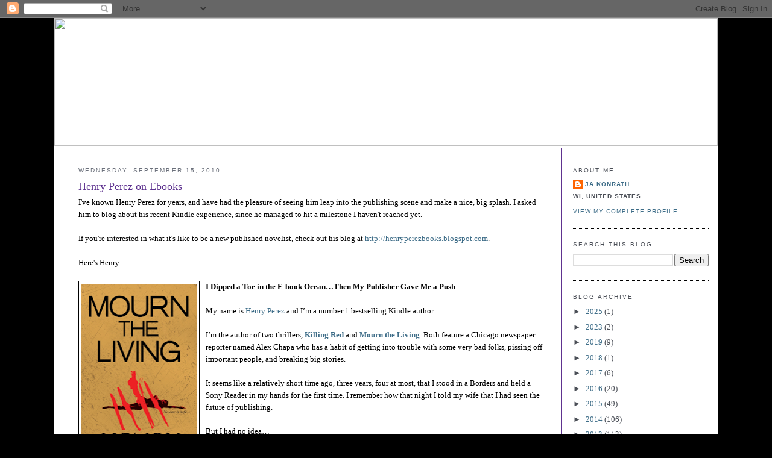

--- FILE ---
content_type: text/html; charset=UTF-8
request_url: https://jakonrath.blogspot.com/2010/09/henry-perez-on-ebooks.html?showComment=1284862651258
body_size: 39801
content:
<!DOCTYPE html>
<html dir='ltr' xmlns='http://www.w3.org/1999/xhtml' xmlns:b='http://www.google.com/2005/gml/b' xmlns:data='http://www.google.com/2005/gml/data' xmlns:expr='http://www.google.com/2005/gml/expr'>
<head>
<link href='https://www.blogger.com/static/v1/widgets/2944754296-widget_css_bundle.css' rel='stylesheet' type='text/css'/>
<meta content='text/html; charset=UTF-8' http-equiv='Content-Type'/>
<meta content='blogger' name='generator'/>
<link href='https://jakonrath.blogspot.com/favicon.ico' rel='icon' type='image/x-icon'/>
<link href='http://jakonrath.blogspot.com/2010/09/henry-perez-on-ebooks.html' rel='canonical'/>
<link rel="alternate" type="application/atom+xml" title="A Newbie&#39;s Guide to Publishing - Atom" href="https://jakonrath.blogspot.com/feeds/posts/default" />
<link rel="alternate" type="application/rss+xml" title="A Newbie&#39;s Guide to Publishing - RSS" href="https://jakonrath.blogspot.com/feeds/posts/default?alt=rss" />
<link rel="service.post" type="application/atom+xml" title="A Newbie&#39;s Guide to Publishing - Atom" href="https://www.blogger.com/feeds/11291165/posts/default" />

<link rel="alternate" type="application/atom+xml" title="A Newbie&#39;s Guide to Publishing - Atom" href="https://jakonrath.blogspot.com/feeds/7637548294490894071/comments/default" />
<!--Can't find substitution for tag [blog.ieCssRetrofitLinks]-->
<link href='https://blogger.googleusercontent.com/img/b/R29vZ2xl/AVvXsEgH-EpvQNJDHh2Al0oi2eMfeqVUWmlhyy7HK7rHNDbE5OtZlaVdea36o7BYwfLECgVopJ41CWI9RYZwWHtZSojxB-bDUwCnJlGFrxXCjuO_geWJsR9GEnwrCQxeMCWbpicjcOxQ/s320/Mourn_The_Living%5B1%5D.gif' rel='image_src'/>
<meta content='http://jakonrath.blogspot.com/2010/09/henry-perez-on-ebooks.html' property='og:url'/>
<meta content='Henry Perez on Ebooks' property='og:title'/>
<meta content='' property='og:description'/>
<meta content='https://blogger.googleusercontent.com/img/b/R29vZ2xl/AVvXsEgH-EpvQNJDHh2Al0oi2eMfeqVUWmlhyy7HK7rHNDbE5OtZlaVdea36o7BYwfLECgVopJ41CWI9RYZwWHtZSojxB-bDUwCnJlGFrxXCjuO_geWJsR9GEnwrCQxeMCWbpicjcOxQ/w1200-h630-p-k-no-nu/Mourn_The_Living%5B1%5D.gif' property='og:image'/>
<title>A Newbie's Guide to Publishing: Henry Perez on Ebooks</title>
<style id='page-skin-1' type='text/css'><!--
/*
-----------------------------------------------
Blogger Template Style
Name:     Minima
Designer: Douglas Bowman
URL:      www.stopdesign.com
Date:     26 Feb 2004
Updated by: Blogger Team
----------------------------------------------- */
/* Variable definitions
====================
<Variable name="bodyfont" description="Text Font"
type="font" default="normal normal 100% Georgia, Serif">
<Variable name="headerfont" description="Sidebar Title Font"
type="font"
default="normal normal 78% 'Trebuchet MS',Trebuchet,Arial,Verdana,Sans-serif">
<Variable name="pagetitlefont" description="Blog Title Font"
type="font"
default="normal normal 200% Georgia, Serif">
<Variable name="descriptionfont" description="Blog Description Font"
type="font"
default="normal normal 78% 'Trebuchet MS', Trebuchet, Arial, Verdana, Sans-serif">
<Variable name="postfooterfont" description="Post Footer Font"
type="font"
default="normal normal 78% 'Trebuchet MS', Trebuchet, Arial, Verdana, Sans-serif">
<Variable name="startSide" description="Side where text starts in blog language"
type="automatic" default="left">
<Variable name="endSide" description="Side where text ends in blog language"
type="automatic" default="right">
*/
/* Use this with templates/template-twocol.html */
body {
background: #000000;
background-position:center top;
margin:0;
color:#000000;
font:x-small Georgia Serif;
font-size/* */:/**/small;
font-size: /**/small;
text-align: center;
}
#stage {
width: 1100px;
background: #ffffff;
}
a:link {
color:#3e6d88 ;
text-decoration:none;
}
a:visited {
color:#3e6d88 ;
text-decoration:none;
}
a:hover {
color:#3e6d88;
text-decoration:underline;
}
a img {
border-width:0;
}
/* Header
-----------------------------------------------
*/
#header-wrapper {
border-bottom:1px solid #000000;
}
#header-inner {
background-position: center;
}
#header {
margin: 0px;
text-align: center;
color:#5e328f;
}
#header h1 {
margin:5px 5px 0;
padding:0px;
line-height:1.2em;
letter-spacing:.05em;
font: normal bold 22px Georgia, Serif;
}
#header a {
color:#5e328f;
text-decoration:none;
}
#header a:hover {
color:#e17c6d;
}
#header .description {
margin:0 5px 5px 5px;
padding:0 0px 15px 0px;
text-align:center;
text-transform:uppercase;
letter-spacing:.2em;
line-height: 1.4em;
font: normal normal 12px 'Trebuchet MS', Trebuchet, Arial, Verdana, Sans-serif;
color: #535353;
}
#header img {
}
/* Outer-Wrapper
----------------------------------------------- */
#outer-wrapper {
width: 1100px;
margin:0 auto;
padding:0px 0 50px 0;
text-align:left;
font: normal normal 100% Georgia, Serif;
}
#main-wrapper {
width: 775px;
float: left;
word-wrap: break-word; /* fix for long text breaking sidebar float in IE */
overflow: hidden;     /* fix for long non-text content breaking IE sidebar float */
padding-top: 15px;
margin-left: 40px;
padding-right: 25px;
margin-right: 4px;
border-right:1px solid #5e328f;
}
#sidebar-wrapper {
width: 225px;
float: right;
padding: 15px;
padding-top: 15px;
word-wrap: break-word; /* fix for long text breaking sidebar float in IE */
overflow: hidden;      /* fix for long non-text content breaking IE sidebar float */
}
#sidebar-wrapper a:link, #sidebar-wrapper a:visited {color:#3e6d88;}
/* Headings
----------------------------------------------- */
h2 {
margin:1.5em 0 .75em;
font:normal normal 78% 'Trebuchet MS',Trebuchet,Arial,Verdana,Sans-serif;
line-height: 1.4em;
text-transform:uppercase;
letter-spacing:.2em;
color:#5e328f;
}
#sidebar h2 {
margin:1.5em 0 .75em;
font:78%/1.4em "Trebuchet MS",Trebuchet,Arial,Verdana,Sans-serif;
text-transform:uppercase;
letter-spacing:.2em;
color:#4b4f57;
}
/* Posts
-----------------------------------------------
*/
h2.date-header {
margin:1.5em 0 .5em;
color: #6b707b ;
}
.post {
margin:.5em 0 1.5em;
border-bottom:1px dotted #000000;
padding-bottom:1.5em;
}
.post h3 {
margin:.25em 0 0;
padding:0 0 4px;
font-size:140%;
font-weight:normal;
line-height:1.4em;
color:#5e328f;
}
.post h3 a, .post h3 a:visited, .post h3 strong {
display:block;
text-decoration:none;
color:#5e328f;
font-weight:normal;
}
.post h3 strong, .post h3 a:hover {
color:#5e328f;
}
.post-body {
margin:0 0 .75em;
line-height:1.6em;
}
.post-body blockquote {
line-height:1.3em;
}
.post-footer {
margin: .75em 0;
color:#333;
text-transform:uppercase;
letter-spacing:.1em;
font: normal normal 78% 'Trebuchet MS', Trebuchet, Arial, Verdana, Sans-serif;
line-height: 1.4em;
}
.comment-link {
margin-left:.6em;
}
.post img {
padding:4px;
border:1px solid #000000;
}
.post blockquote {
margin:1em 20px;
}
.post blockquote p {
margin:.75em 0;
}
/* Comments
----------------------------------------------- */
#comments h4 {
margin:1em 0;
font-weight: bold;
line-height: 1.4em;
text-transform:uppercase;
letter-spacing:.2em;
color: #333;
}
#comments-block {
margin:1em 0 1.5em;
line-height:1.6em;
}
#comments-block .comment-author {
margin:.5em 0;
}
#comments-block .comment-body {
margin:.25em 0 0;
}
#comments-block .comment-footer {
margin:-.25em 0 2em;
line-height: 1.4em;
text-transform:uppercase;
letter-spacing:.1em;
}
#comments-block .comment-body p {
margin:0 0 .75em;
}
.deleted-comment {
font-style:italic;
color:gray;
}
#blog-pager-newer-link {
float: left;
}
#blog-pager-older-link {
float: right;
}
#blog-pager {
text-align: center;
}
.feed-links {
clear: both;
line-height: 2.5em;
}
/* Sidebar Content
----------------------------------------------- */
.sidebar {
color: #4b4f57;
line-height: 1.5em;
}
.sidebar ul {
list-style:none;
margin:0 0 0;
padding:0 0 0;
}
.sidebar li {
margin:0;
padding-top:0;
padding-right:0;
padding-bottom:.25em;
padding-left:15px;
text-indent:-15px;
line-height:1.5em;
}
.sidebar .widget, .main .widget {
border-bottom:1px dotted #000000;
margin:0 0 1.5em;
padding:0 0 1.5em;
}
.main .Blog {
border-bottom-width: 0;
}
/* Profile
----------------------------------------------- */
.profile-img {
float: left;
margin-top: 0;
margin-right: 5px;
margin-bottom: 5px;
margin-left: 0;
padding: 4px;
border: 1px solid #000000;
}
.profile-data {
margin:0;
text-transform:uppercase;
letter-spacing:.1em;
font: normal normal 78% 'Trebuchet MS', Trebuchet, Arial, Verdana, Sans-serif;
color: #4b4f57;
font-weight: bold;
line-height: 1.6em;
}
.profile-datablock {
margin:.5em 0 .5em;
}
.profile-textblock {
margin: 0.5em 0;
line-height: 1.6em;
}
.profile-link {
font: normal normal 78% 'Trebuchet MS', Trebuchet, Arial, Verdana, Sans-serif;
text-transform: uppercase;
letter-spacing: .1em;
}
.sidebar li {
text-indent: -2px;
line-height: 1.5em;
}
/* Footer
----------------------------------------------- */
#footer {
width:1100px;
clear:both;
margin:0 auto;
padding-top:15px;
line-height: 1.6em;
text-transform:uppercase;
letter-spacing:.1em;
text-align: center;
}

--></style>
<link href='https://www.blogger.com/dyn-css/authorization.css?targetBlogID=11291165&amp;zx=02f0daa7-707d-4017-867c-5fd17ca3668d' media='none' onload='if(media!=&#39;all&#39;)media=&#39;all&#39;' rel='stylesheet'/><noscript><link href='https://www.blogger.com/dyn-css/authorization.css?targetBlogID=11291165&amp;zx=02f0daa7-707d-4017-867c-5fd17ca3668d' rel='stylesheet'/></noscript>
<meta name='google-adsense-platform-account' content='ca-host-pub-1556223355139109'/>
<meta name='google-adsense-platform-domain' content='blogspot.com'/>

</head>
<body>
<div class='navbar section' id='navbar'><div class='widget Navbar' data-version='1' id='Navbar1'><script type="text/javascript">
    function setAttributeOnload(object, attribute, val) {
      if(window.addEventListener) {
        window.addEventListener('load',
          function(){ object[attribute] = val; }, false);
      } else {
        window.attachEvent('onload', function(){ object[attribute] = val; });
      }
    }
  </script>
<div id="navbar-iframe-container"></div>
<script type="text/javascript" src="https://apis.google.com/js/platform.js"></script>
<script type="text/javascript">
      gapi.load("gapi.iframes:gapi.iframes.style.bubble", function() {
        if (gapi.iframes && gapi.iframes.getContext) {
          gapi.iframes.getContext().openChild({
              url: 'https://www.blogger.com/navbar/11291165?po\x3d7637548294490894071\x26origin\x3dhttps://jakonrath.blogspot.com',
              where: document.getElementById("navbar-iframe-container"),
              id: "navbar-iframe"
          });
        }
      });
    </script><script type="text/javascript">
(function() {
var script = document.createElement('script');
script.type = 'text/javascript';
script.src = '//pagead2.googlesyndication.com/pagead/js/google_top_exp.js';
var head = document.getElementsByTagName('head')[0];
if (head) {
head.appendChild(script);
}})();
</script>
</div></div>
<div id='outer-wrapper'><div id='wrap2'>
<!-- skip links for text browsers -->
<span id='skiplinks' style='display:none;'>
<a href='#main'>skip to main </a> |
      <a href='#sidebar'>skip to sidebar</a>
</span>
<div id='stage'>
<div id='header'><img USEMAP='#blog_header_Map' border='0' height='212' src='https://jakonrath.com/newsletter-header-joe-konrath-2023.jpg' width='1100'/><MAP NAME='blog_header_Map'>
<area alt='blog' coords='940, 153, 1075, 201' href='http://jakonrath.blogspot.com/' shape='rect'/>
<area alt='newsletter' coords='770, 152, 933, 201' href='https://jakonrath.com/newsletter/' shape='rect'/>
<area alt='contact' coords='639, 152, 761, 199' href='https://jakonrath.com/#contact' shape='rect'/>
<area alt='FAQ' coords='548, 152, 627, 202' href='https://jakonrath.com/frequently-asked-questions/' shape='rect'/>
<area alt='bibliography' coords='369, 152, 539, 201' href='https://jakonrath.com/bibliography/' shape='rect'/>
<area alt='bio' coords='277, 152, 361, 202' href='https://jakonrath.com/#bio' shape='rect'/>
<area alt='books' coords='175, 152, 269, 201' href='https://jakonrath.com/books/' shape='rect'/>
<area alt='home' coords='25, 152, 166, 199' href='https://jakonrath.com/' shape='rect'/>
<area alt='home' coords='23, 9, 1074, 140' href='https://jakonrath.com/' shape='rect'/>
</MAP></div>
<div id='content-wrapper'>
<div id='crosscol-wrapper' style='text-align:center'>
<div class='crosscol no-items section' id='crosscol'></div>
</div>
<div id='main-wrapper'>
<div class='main section' id='main'><div class='widget Blog' data-version='1' id='Blog1'>
<div class='blog-posts hfeed'>

          <div class="date-outer">
        
<h2 class='date-header'><span>Wednesday, September 15, 2010</span></h2>

          <div class="date-posts">
        
<div class='post-outer'>
<div class='post hentry' itemprop='blogPost' itemscope='itemscope' itemtype='http://schema.org/BlogPosting'>
<meta content='https://blogger.googleusercontent.com/img/b/R29vZ2xl/AVvXsEgH-EpvQNJDHh2Al0oi2eMfeqVUWmlhyy7HK7rHNDbE5OtZlaVdea36o7BYwfLECgVopJ41CWI9RYZwWHtZSojxB-bDUwCnJlGFrxXCjuO_geWJsR9GEnwrCQxeMCWbpicjcOxQ/s320/Mourn_The_Living%5B1%5D.gif' itemprop='image_url'/>
<meta content='11291165' itemprop='blogId'/>
<meta content='7637548294490894071' itemprop='postId'/>
<a name='7637548294490894071'></a>
<h3 class='post-title entry-title' itemprop='name'>
Henry Perez on Ebooks
</h3>
<div class='post-header'>
<div class='post-header-line-1'></div>
</div>
<div class='post-body entry-content' id='post-body-7637548294490894071' itemprop='description articleBody'>
I've known Henry Perez for years, and have had the pleasure of seeing him leap into the publishing scene and make a nice, big splash. I asked him to blog about his recent Kindle experience, since he managed to hit a milestone I haven't reached yet.<br /><br />If you're interested in what it's like to be a new published novelist, check out his blog at <a href="http://henryperezbooks.blogspot.com/">http://henryperezbooks.blogspot.com</a>.<br /><br />Here's Henry:<br /><br /><span style="font-weight: bold;">I Dipped</span><a href="http://www.amazon.com/Mourn-The-Living-ebook/dp/B003IYI840" style="font-weight: bold;"><img alt="" border="0" id="BLOGGER_PHOTO_ID_5517354979895673682" src="https://blogger.googleusercontent.com/img/b/R29vZ2xl/AVvXsEgH-EpvQNJDHh2Al0oi2eMfeqVUWmlhyy7HK7rHNDbE5OtZlaVdea36o7BYwfLECgVopJ41CWI9RYZwWHtZSojxB-bDUwCnJlGFrxXCjuO_geWJsR9GEnwrCQxeMCWbpicjcOxQ/s320/Mourn_The_Living%5B1%5D.gif" style="float: left; margin: 0pt 10px 10px 0pt; cursor: pointer; width: 191px; height: 320px;" /></a><span style="font-weight: bold;"> a Toe in the E-book Ocean&#8230;Then My Publisher Gave Me a Push</span><br /><br />My name is <a href="http://www.henryperezbooks.com/">Henry Perez</a> and I&#8217;m a number 1 bestselling Kindle author.<br /><br />I&#8217;m the author of two thrillers, <a href="http://www.amazon.com/Killing-Red-ebook/dp/B002BTT0OK"><span style="font-weight: bold;">Killing Red</span></a> and <a href="http://www.amazon.com/Mourn-The-Living-ebook/dp/B003IYI840"><span style="font-weight: bold;">Mourn the Living</span></a>. Both feature a Chicago newspaper reporter named Alex Chapa who has a habit of getting into trouble with some very bad folks, pissing off important people, and breaking big stories.<br /><br />It seems like a relatively short time ago, three years, four at most, that I stood in a Borders and held a Sony Reader in my hands for the first time. I remember how that night I told my wife that I had seen the future of publishing.<br /><br />But I had no idea&#8230;<br /><br />If you had asked me then I would have told you we were still five to ten years or so away from the point where e-books would begin to have a significant impact on the publishing business.<br /><br />Obviously, I was wrong.<br /><br />Back in early 2008, Joe and I were each asked to write a short story for an anthology titled Missing. We had often discussed the possibility of writing something together, so we asked the publisher if we could collaborate on one long story instead of two shorter ones. We got the okay, and that story became <a href="http://www.amazon.com/Floaters-ebook/dp/B002BDT780"><span style="font-weight: bold;">Floaters</span></a>, a 14,000 word novella that featured my protagonist Alex Chapa teaming up with Lt. Jack Daniels.<br /><br />I had a great time writing it, but I didn&#8217;t give Floaters much thought after that, as I was busy working on the final revisions on my first novel, Killing Red. Then, in the summer of 2009, Joe approached me with the idea of putting Floaters up on Kindle. By then he was beginning to have some success in the e-book market. I liked the idea, so we each added short stories with introductions, as well as an interview, in order to give the reader more bang for their buck, and launched it in May of that year.<br /><br /><a href="http://www.amazon.com/Killing-Red-ebook/dp/B002BTT0OK" onblur="try {parent.deselectBloggerImageGracefully();} catch(e) {}"><img alt="" border="0" id="BLOGGER_PHOTO_ID_5517519925772731506" src="https://blogger.googleusercontent.com/img/b/R29vZ2xl/AVvXsEiHFvx5ZsAmJ8BXYydbl8SfVtCzGwzJFrlbK-b6_AcMdV8yGMs7acPTdE_F_kE1-UCk_w0YTcn5ULHYpoFSTzQViqts2ce3Ti3iSgz_s-o7E5xreK0hHBxJYqs61TC9LAn7Mnup/s200/Killing_Red-cover.jpg" style="float: left; margin: 0pt 10px 10px 0pt; cursor: pointer; width: 126px; height: 200px;" /></a>I didn&#8217;t see it as a money-making opportunity, necessarily, but more as a way to introduce readers to my work in advance of the release of Killing Red, which was due out in early June.<br /><br />It turned out to be both.<br /><br />From the beginning, the sales numbers for Floaters have been steady, and growing. I&#8217;ve received many emails from readers who purchased Killing Red after reading Floaters. It worked out exactly as I had hoped, and we began planning a follow-up. Originally, the idea was to have a new Chapa-Daniels novella ready to launch this past July, but other projects and time constraints pushed the date into this fall.<br /><br />That was no big deal as far as I was concerned. After all, as a conventionally published author, original e-books were primarily a way of generating publicity while making available material I cared about that publishers wouldn&#8217;t handle (like novellas). Though I have long believed in the great potential of e-books, I remained unsure of just how big an impact they could have at this time for a relatively new author like me.<br /><br />Then a lot of things changed all at once.<br /><br />Mourn the Living, my second thriller, was released on August 3. For two weeks its Amazon numbers, both for the print version as well as the Kindle, were okay. I assume the same was probably true for the retail numbers, but that&#8217;s only an assumption at this point.<br /><br />But on the morning of August 16, when I checked my Amazon numbers, I saw that the e-book version of Mourn the Living was now available as a free download. I knew this was coming&#8212;sort of&#8212;I knew my publisher planned on doing that as a promotion, but I did not know when, or on which site.<br /><br />The real shock, however, came when I looked at the book&#8217;s rank&#8212;number 12 among the freebies. An hour later it was ninth. By midday Mourn the Living was second on the list, and later that afternoon it reached number one.<br /><br />I was thrilled. What a great way to introduce an unknown author to some of the world&#8217;s most dedicated readers. I only wish my publisher had done that with Killing Red. For the next three days, Mourn the Living remained at number 1 on the free download list. The Kindle version of Killing Red (not a freebie) also spiked during that time. All the while, however, the Amazon ranking for the print versions of both books improved only slightly.<br /><br />When I checked my Amazon numbers on the morning of August 19, I immediately noticed that Mourn the Living was no longer available as a free download. For a moment I thought, Well, that was fun while it lasted.<br /><br />Then I scrolled down to check my rank&#8212;Number 1 on Amazon&#8217;s list of bestsellers, ahead Stieg Larsson&#8217;s three novels, and Eat, Pray, Love, and Carl Hiaasson, and James Patterson. Number 1 in Books > Literature &amp; Fiction. Number 1 in Books > Suspense, etc. You get the idea.<br /><br />Mourn the Living held the top spot for several days. During that time, the e-book version of Killing Red moved into the top 100, then the top 50. Floaters also moved up into the top 250.<br /><br />Over the next week, Mourn the Living was mentioned on numerous blogs, tweeted about, and my inbox traffic jumped from 2-3 pieces of reader and writing business email per week, to 4-6 per day. There was something viral going on, maybe not a full blown pandemic, but something significant.<br /><br />Mourn the Living stayed in the top 10 for more than a week, in the top 100 for over two weeks. The Amazon numbers for the print versions of my books also improved significantly.<br /><br />So how did all of this happen? Well, first, it speaks to the awesome power of Amazon. There&#8217;s never been anything quite like it in publishing. The opportunities that it affords a writer or publisher to connect directly with readers is unlike anything in the history of publishing.<br /><br />Second, there is now a definable e-book community. It is large, enthusiastic, and growing exponentially. I say &#8220;enthusiastic&#8221; because I&#8217;ve noticed how many of my Kindle readers have made a point of identifying themselves as such in emails. It&#8217;s a community that is plugged in, turned on, and hungry for the next big book or new author discovery.<br /><br />Now, none of this is meant to suggest that authors should turn their backs on conventional publishing. On the contrary. I&#8217;m not one of those who claims to know for certain that the publishing industry will collapse in two, or three, or (insert your own number) years.<br /><br />The big publishers in New York have the power, resources, and personnel needed to continue to dominate the industry. That may well require a significant change in their business model, but they also have the ability to develop and implement that. Consider that it would have been far more difficult, if not nearly impossible, for me as an individual to achieve the results my publisher got out of a promotion on Amazon.<br /><br />Ideally, authors should a have a foot in both conventional publishing and e-books, including Amazon exclusives&#8212;especially Amazon exclusives. The good news is that being rejected or dropped by New York publishers is no longer a death sentence, not for a book, a series, and certainly not for an author.<br /><br />Every author, regardless of their success level, now has a powerful outlet for their work. E-books are more than just a tool, though, they represent an important and necessary market for every author. Miss out on the e-book readers, and you&#8217;re missing out on the future.<br /><br />A year ago, I looked at Amazon as a sort of safety net, in case a future book of mine didn&#8217;t find a nice home in New York. Three months ago, I thought of it as a viable option, in case a future book of mine didn&#8217;t garner the sort of offer I wanted from a traditional publisher. Today, I see it as a vital market, one that I&#8217;m certain I will write for directly in the not too distant future. Any other approach would be foolish and short-sighted.<br /><br />It&#8217;s amazing how one&#8217;s outlook can change in just a matter of days.<br /><br />As for that future I thought I saw a few years ago&#8212;it&#8217;s here, and it&#8217;s a lot bigger and much more exciting than I could have imagined.<br /><br /><span style="font-style: italic;">Joe sez:</span> A few things jump out at me when I hear Henry's story.<br /><br />The first one is: His publisher had no idea what they were doing. They spent a few bucks to get Amazon to release Mourn the Living as a freebie, but they did it for just four days--one of the shortest free periods I've ever seen since watching the Kindle boards. This was not a vote of confidence on their part.<br /><br />The fact that it jumped straight to the #1 Paid Bestseller list is impressive, and not a feat I've seen repeated too often. If it was that easy, then every publisher would do that with every book.<br /><br />This is yet another instance of the Spaghetti Theory so many publishers subscribe to--throwing a bunch of ideas at a wall and seeing if any stick. This one stuck, and it resulted in a decent amount of sales, along with an instant fan-base that Henry will be able to tap into for future books.<br /><br />I disagree with Henry that NY Publishers will continue to dominate. In fact, this shows why they won't dominate. They simply have no idea what works and what doesn't. You would think that having a #1 Kindle Bestseller would have caused his publisher to somehow capitalize on the notoriety, or follow it up somehow. Perhaps with ads. Perhaps with longer coop. Perhaps by beefing up his Amazon page with an interview, or a video clip. Perhaps by mentioning it on their <a href="http://www.kensingtonbooks.com/finditem.cfm?itemid=17266">freakin' website</a>.<br /><br />Nope. Epic fail. Kensington is not ready for an ebook future.<br /><br />The second thing I find intriguing is how little his print numbers jumped in rank, even though he had two ebooks in the Top 50. The gap between ebooks and print seems to be widening.<br /><br />Henry hasn't gotten his numbers yet, but I have no doubt he sold thousands of ebooks. And his rankings on both Chapa titles are still holding firm. While Henry was lucky that his publisher did this promotion, he now needs them less than they need him. He will always be a #1 Bestseller, and the fans he's accrued will no doubt buy more of his work, because he writes good books. He's the brand, not Kensington.<br /><br />Third, it's pretty obvious but worth mentioning that if readers like something, they buy more. Floaters has sold a modest 200 copies a month since we released it last year. In August it sold over 500 copies, all thanks to the boost Mourn the Living gave it.<br /><br />Why am I selling 250 ebooks a day? Because I have 27 different ebooks for sale on Amazon.<br /><br />The more ebooks you have, the more you'll sell.<br /><br />I'm thrilled Henry is making money and finding readers. And at this point in time, going through a traditional publisher is the only way to make a splash as big as he did.<br /><br />I've known for years that publishers create bestsellers. Only they have the money, connections, and distribution networks to get books in front of a lot of eyes at once.<br /><br />But give it time. Amazon is smart, and they're doing a lot right. Plus, authors are figuring this new frontier out faster than publishers are. We've already seen some self-pubbed bestsellers. I have no doubt we'll see some of them hit #1 in the near future.
<div style='clear: both;'></div>
</div>
<div class='post-footer'>
<div class='post-footer-line post-footer-line-1'><span class='post-author vcard'>
Posted by
<span class='fn' itemprop='author' itemscope='itemscope' itemtype='http://schema.org/Person'>
<meta content='https://www.blogger.com/profile/08778324558755151986' itemprop='url'/>
<a class='g-profile' href='https://www.blogger.com/profile/08778324558755151986' rel='author' title='author profile'>
<span itemprop='name'>JA Konrath</span>
</a>
</span>
</span>
<span class='post-timestamp'>
at
<meta content='http://jakonrath.blogspot.com/2010/09/henry-perez-on-ebooks.html' itemprop='url'/>
<a class='timestamp-link' href='https://jakonrath.blogspot.com/2010/09/henry-perez-on-ebooks.html' rel='bookmark' title='permanent link'><abbr class='published' itemprop='datePublished' title='2010-09-15T22:50:00-05:00'>10:50 PM</abbr></a>
</span>
<span class='post-comment-link'>
</span>
<span class='post-icons'>
<span class='item-action'>
<a href='https://www.blogger.com/email-post/11291165/7637548294490894071' title='Email Post'>
<img alt="" class="icon-action" height="13" src="//img1.blogblog.com/img/icon18_email.gif" width="18">
</a>
</span>
<span class='item-control blog-admin pid-1084062319'>
<a href='https://www.blogger.com/post-edit.g?blogID=11291165&postID=7637548294490894071&from=pencil' title='Edit Post'>
<img alt='' class='icon-action' height='18' src='https://resources.blogblog.com/img/icon18_edit_allbkg.gif' width='18'/>
</a>
</span>
</span>
<div class='post-share-buttons goog-inline-block'>
<a class='goog-inline-block share-button sb-email' href='https://www.blogger.com/share-post.g?blogID=11291165&postID=7637548294490894071&target=email' target='_blank' title='Email This'><span class='share-button-link-text'>Email This</span></a><a class='goog-inline-block share-button sb-blog' href='https://www.blogger.com/share-post.g?blogID=11291165&postID=7637548294490894071&target=blog' onclick='window.open(this.href, "_blank", "height=270,width=475"); return false;' target='_blank' title='BlogThis!'><span class='share-button-link-text'>BlogThis!</span></a><a class='goog-inline-block share-button sb-twitter' href='https://www.blogger.com/share-post.g?blogID=11291165&postID=7637548294490894071&target=twitter' target='_blank' title='Share to X'><span class='share-button-link-text'>Share to X</span></a><a class='goog-inline-block share-button sb-facebook' href='https://www.blogger.com/share-post.g?blogID=11291165&postID=7637548294490894071&target=facebook' onclick='window.open(this.href, "_blank", "height=430,width=640"); return false;' target='_blank' title='Share to Facebook'><span class='share-button-link-text'>Share to Facebook</span></a><a class='goog-inline-block share-button sb-pinterest' href='https://www.blogger.com/share-post.g?blogID=11291165&postID=7637548294490894071&target=pinterest' target='_blank' title='Share to Pinterest'><span class='share-button-link-text'>Share to Pinterest</span></a>
</div>
</div>
<div class='post-footer-line post-footer-line-2'><span class='post-labels'>
</span>
</div>
<div class='post-footer-line post-footer-line-3'></div>
</div>
</div>
<div class='comments' id='comments'>
<a name='comments'></a>
<h4>48 comments:</h4>
<div id='Blog1_comments-block-wrapper'>
<dl class='avatar-comment-indent' id='comments-block'>
<dt class='comment-author ' id='c1468971148616058911'>
<a name='c1468971148616058911'></a>
<div class="avatar-image-container vcard"><span dir="ltr"><a href="https://www.blogger.com/profile/06629682795065138786" target="" rel="nofollow" onclick="" class="avatar-hovercard" id="av-1468971148616058911-06629682795065138786"><img src="https://resources.blogblog.com/img/blank.gif" width="35" height="35" class="delayLoad" style="display: none;" longdesc="//blogger.googleusercontent.com/img/b/R29vZ2xl/AVvXsEjXItF_2n-6R-UHKMfRsKZGfwhQ7Aaqz_PTDHhhbUeYqAa9iZE6dZTHLXloK0tYbTPhZQI6c17AYHJEmm5XiW22YZWrl1CzAp0Gk8O5zs8VZYL8YqbrwV91vq7O_aWC3G0/s45-c/*" alt="" title="Rex Kusler">

<noscript><img src="//blogger.googleusercontent.com/img/b/R29vZ2xl/AVvXsEjXItF_2n-6R-UHKMfRsKZGfwhQ7Aaqz_PTDHhhbUeYqAa9iZE6dZTHLXloK0tYbTPhZQI6c17AYHJEmm5XiW22YZWrl1CzAp0Gk8O5zs8VZYL8YqbrwV91vq7O_aWC3G0/s45-c/*" width="35" height="35" class="photo" alt=""></noscript></a></span></div>
<a href='https://www.blogger.com/profile/06629682795065138786' rel='nofollow'>Rex Kusler</a>
said...
</dt>
<dd class='comment-body' id='Blog1_cmt-1468971148616058911'>
<p>
For myself, I don&#39;t care at all about, someday, having my books in print. I&#39;m only interested in my e-book sales. Eventually everyone will be purchasing that way, so future customers will migrate to my stuff.<br /><br />If I ever get a box with 25 of my books in it--I&#39;ll put it in the closet.
</p>
</dd>
<dd class='comment-footer'>
<span class='comment-timestamp'>
<a href='https://jakonrath.blogspot.com/2010/09/henry-perez-on-ebooks.html?showComment=1284649899639#c1468971148616058911' title='comment permalink'>
10:11 AM
</a>
<span class='item-control blog-admin pid-711732006'>
<a class='comment-delete' href='https://www.blogger.com/comment/delete/11291165/1468971148616058911' title='Delete Comment'>
<img src='https://resources.blogblog.com/img/icon_delete13.gif'/>
</a>
</span>
</span>
</dd>
<dt class='comment-author ' id='c8227294146051681218'>
<a name='c8227294146051681218'></a>
<div class="avatar-image-container vcard"><span dir="ltr"><a href="https://www.blogger.com/profile/11147714545040369509" target="" rel="nofollow" onclick="" class="avatar-hovercard" id="av-8227294146051681218-11147714545040369509"><img src="https://resources.blogblog.com/img/blank.gif" width="35" height="35" class="delayLoad" style="display: none;" longdesc="//1.bp.blogspot.com/-hhqc6bYn8D0/ULfzzrcBwVI/AAAAAAAAA2U/8z0ALJm1yhE/s35/270857_3996799886059_1278503286_n.jpg" alt="" title="Aaron Patterson">

<noscript><img src="//1.bp.blogspot.com/-hhqc6bYn8D0/ULfzzrcBwVI/AAAAAAAAA2U/8z0ALJm1yhE/s35/270857_3996799886059_1278503286_n.jpg" width="35" height="35" class="photo" alt=""></noscript></a></span></div>
<a href='https://www.blogger.com/profile/11147714545040369509' rel='nofollow'>Aaron Patterson</a>
said...
</dt>
<dd class='comment-body' id='Blog1_cmt-8227294146051681218'>
<p>
This is a hard time for most publishers. They have created this empire around printing and now that it is changing they cannot or will not change. They have people to pay, presses to run and this overhead cost is killing them. <br /><br />What this means for authors and small publishers is HUGE OPPORTUNITY!!! At what other time in history can a no name author break into the top 10 in sales? What other time can a brand new author sell thousands of books a month without leaving the house? <br /><br />There is a small window and as the big guys figure it all out we can get in and play. The walls are coming down but like most things they will adapt. <br /><br />The publishing world is open and we the future authors will shape this future, so what are we going to do with it? As for me, I am going to write as fast as I can and help as many other authors to do the same and take back what is rightfully ours.
</p>
</dd>
<dd class='comment-footer'>
<span class='comment-timestamp'>
<a href='https://jakonrath.blogspot.com/2010/09/henry-perez-on-ebooks.html?showComment=1284650727286#c8227294146051681218' title='comment permalink'>
10:25 AM
</a>
<span class='item-control blog-admin pid-907927353'>
<a class='comment-delete' href='https://www.blogger.com/comment/delete/11291165/8227294146051681218' title='Delete Comment'>
<img src='https://resources.blogblog.com/img/icon_delete13.gif'/>
</a>
</span>
</span>
</dd>
<dt class='comment-author ' id='c2257417188326773195'>
<a name='c2257417188326773195'></a>
<div class="avatar-image-container avatar-stock"><span dir="ltr"><a href="https://www.blogger.com/profile/10568445695426133064" target="" rel="nofollow" onclick="" class="avatar-hovercard" id="av-2257417188326773195-10568445695426133064"><img src="//www.blogger.com/img/blogger_logo_round_35.png" width="35" height="35" alt="" title="Devon">

</a></span></div>
<a href='https://www.blogger.com/profile/10568445695426133064' rel='nofollow'>Devon</a>
said...
</dt>
<dd class='comment-body' id='Blog1_cmt-2257417188326773195'>
<p>
A free giveaway that puts you at #1 on the Kindle freebie list does not make it a bestseller.  It makes it a street pamphlet that you might glace at before tossing it in the back of your car.  <br /><br />A lot of people download every single free kindle book they see regardless of genre, and I&#39;d be surprised if more than 10% of those folks actually read them.  <br /><br />Still, if you get 10,000 people downloading your book for free, and 10% of those read it, and 5% of those enjoy it, you&#39;ve increased your audience.  So it&#39;s definitely worth it, but not as big of a deal as it sounds.  <br /><br />Stacey Cochran gave away tens of thousands of his ebooks for free and I don&#39;t see him topping the book charts.  If that was all it took, then things would be different.  Obviously, a free giveaway isn&#39;t the answer.  Maybe it&#39;s a small piece of a larger marketing plan, but that&#39;s about it.
</p>
</dd>
<dd class='comment-footer'>
<span class='comment-timestamp'>
<a href='https://jakonrath.blogspot.com/2010/09/henry-perez-on-ebooks.html?showComment=1284650990845#c2257417188326773195' title='comment permalink'>
10:29 AM
</a>
<span class='item-control blog-admin pid-306679757'>
<a class='comment-delete' href='https://www.blogger.com/comment/delete/11291165/2257417188326773195' title='Delete Comment'>
<img src='https://resources.blogblog.com/img/icon_delete13.gif'/>
</a>
</span>
</span>
</dd>
<dt class='comment-author ' id='c3610388786778050156'>
<a name='c3610388786778050156'></a>
<div class="avatar-image-container vcard"><span dir="ltr"><a href="https://www.blogger.com/profile/07821314494504718440" target="" rel="nofollow" onclick="" class="avatar-hovercard" id="av-3610388786778050156-07821314494504718440"><img src="https://resources.blogblog.com/img/blank.gif" width="35" height="35" class="delayLoad" style="display: none;" longdesc="//blogger.googleusercontent.com/img/b/R29vZ2xl/AVvXsEjw4uwVgFu4FTItoAiftjwq2i-XaXiaf-Eb-kVRJllVqlFIXfbPgxPVBo2YY-fLlyuSlrfXywEtyiBjcBhNoLeMKSKp_cQ0ihIuIxxnCVp3z5JOeK0xMUIOCqnjYNZk77g/s45-c/RobertBurtonRobinson.jpg" alt="" title="Robert Burton Robinson">

<noscript><img src="//blogger.googleusercontent.com/img/b/R29vZ2xl/AVvXsEjw4uwVgFu4FTItoAiftjwq2i-XaXiaf-Eb-kVRJllVqlFIXfbPgxPVBo2YY-fLlyuSlrfXywEtyiBjcBhNoLeMKSKp_cQ0ihIuIxxnCVp3z5JOeK0xMUIOCqnjYNZk77g/s45-c/RobertBurtonRobinson.jpg" width="35" height="35" class="photo" alt=""></noscript></a></span></div>
<a href='https://www.blogger.com/profile/07821314494504718440' rel='nofollow'>Robert Burton Robinson</a>
said...
</dt>
<dd class='comment-body' id='Blog1_cmt-3610388786778050156'>
<p>
Congratulations, Henry! That&#39;s incredible.<br /><br />My series of four suspense books sat at around the 10,000-15,000 rank for a year before they began to move up. And I wasn&#39;t doing anything much different. It must have been word of mouth.<br /><br />One of my books, <a href="http://www.amazon.com/dp/B002BWQ30G/" rel="nofollow">Hideaway Hospital Murders</a>, hit the Top-100 Romantic Suspense list several weeks ago and is still there. And when your book is on one of Amazon&#39;s Top-100 lists it helps your sales tremendously. All four of the books rank high for a Kindle Store search of &quot;suspense series.&quot;<br /><br />It seems to me that if you&#39;re not able to rank for some list or popular search, your book is just lost out there in the sea of 600,000 ebooks.
</p>
</dd>
<dd class='comment-footer'>
<span class='comment-timestamp'>
<a href='https://jakonrath.blogspot.com/2010/09/henry-perez-on-ebooks.html?showComment=1284651051217#c3610388786778050156' title='comment permalink'>
10:30 AM
</a>
<span class='item-control blog-admin pid-674334349'>
<a class='comment-delete' href='https://www.blogger.com/comment/delete/11291165/3610388786778050156' title='Delete Comment'>
<img src='https://resources.blogblog.com/img/icon_delete13.gif'/>
</a>
</span>
</span>
</dd>
<dt class='comment-author ' id='c4684820237861812709'>
<a name='c4684820237861812709'></a>
<div class="avatar-image-container vcard"><span dir="ltr"><a href="https://www.blogger.com/profile/10346358209621450429" target="" rel="nofollow" onclick="" class="avatar-hovercard" id="av-4684820237861812709-10346358209621450429"><img src="https://resources.blogblog.com/img/blank.gif" width="35" height="35" class="delayLoad" style="display: none;" longdesc="//blogger.googleusercontent.com/img/b/R29vZ2xl/AVvXsEgJN1eokEslq0nzRz1obAG7iweB67ZtW8JlytA66vDWbEojqFUZh6AdyZec_W6qwelVYhY0tIso5ssdo4onsUejxKYxhpOPciYKaqGrpnJo454g0lBUmfAz5INj7_O4Efk/s45-c/linda002001.jpg" alt="" title="Linda S. Prather">

<noscript><img src="//blogger.googleusercontent.com/img/b/R29vZ2xl/AVvXsEgJN1eokEslq0nzRz1obAG7iweB67ZtW8JlytA66vDWbEojqFUZh6AdyZec_W6qwelVYhY0tIso5ssdo4onsUejxKYxhpOPciYKaqGrpnJo454g0lBUmfAz5INj7_O4Efk/s45-c/linda002001.jpg" width="35" height="35" class="photo" alt=""></noscript></a></span></div>
<a href='https://www.blogger.com/profile/10346358209621450429' rel='nofollow'>Linda S. Prather</a>
said...
</dt>
<dd class='comment-body' id='Blog1_cmt-4684820237861812709'>
<p>
Congratulations, Henry. I love hearing success stories.
</p>
</dd>
<dd class='comment-footer'>
<span class='comment-timestamp'>
<a href='https://jakonrath.blogspot.com/2010/09/henry-perez-on-ebooks.html?showComment=1284651517936#c4684820237861812709' title='comment permalink'>
10:38 AM
</a>
<span class='item-control blog-admin pid-1900150102'>
<a class='comment-delete' href='https://www.blogger.com/comment/delete/11291165/4684820237861812709' title='Delete Comment'>
<img src='https://resources.blogblog.com/img/icon_delete13.gif'/>
</a>
</span>
</span>
</dd>
<dt class='comment-author ' id='c5375900168934933004'>
<a name='c5375900168934933004'></a>
<div class="avatar-image-container avatar-stock"><span dir="ltr"><a href="https://www.blogger.com/profile/11376100534890229940" target="" rel="nofollow" onclick="" class="avatar-hovercard" id="av-5375900168934933004-11376100534890229940"><img src="//www.blogger.com/img/blogger_logo_round_35.png" width="35" height="35" alt="" title="Unknown">

</a></span></div>
<a href='https://www.blogger.com/profile/11376100534890229940' rel='nofollow'>Unknown</a>
said...
</dt>
<dd class='comment-body' id='Blog1_cmt-5375900168934933004'>
<p>
Great post. I&#39;ve just dipped my toe into the e-book sea a few weeks ago: http://www.amazon.com/Simple-Intent-ebook/dp/B00413QN2G<br />An international electronic publisher asked me for something longer, after having published some of my short stories in their online journal. I gave them a manuscript that I&#39;d stopped shopping, think it would make me too much of a limited author. I didn&#39;t give them the manuscript my agent is shopping traditionally in NY. Nor the new one I just finished. Part of me was embarrassed, thinking, &quot;It&#39;s not a &quot;real&quot; book.. and also, it&#39;s not my best work, But I stand by the story and i like the characters, so I figured what the hell, let&#39;s see what happens. So far, I can only see problems and questions.<br /> Seems I need more e-reader loving friends, seems I need to pay someone to review the damn thing and seems like i-books is way, way slower than B&amp;N nook, sony reader or the kindle as far as getting new books posted. But I&#39;m willing to learn. I accept this is a change that will happen with or without me. I choose- WITH me.<br />thanks again. You are always a great go-to source.<br /><br />linda
</p>
</dd>
<dd class='comment-footer'>
<span class='comment-timestamp'>
<a href='https://jakonrath.blogspot.com/2010/09/henry-perez-on-ebooks.html?showComment=1284652439400#c5375900168934933004' title='comment permalink'>
10:53 AM
</a>
<span class='item-control blog-admin pid-2101622390'>
<a class='comment-delete' href='https://www.blogger.com/comment/delete/11291165/5375900168934933004' title='Delete Comment'>
<img src='https://resources.blogblog.com/img/icon_delete13.gif'/>
</a>
</span>
</span>
</dd>
<dt class='comment-author blog-author' id='c6169027500884570231'>
<a name='c6169027500884570231'></a>
<div class="avatar-image-container avatar-stock"><span dir="ltr"><a href="https://www.blogger.com/profile/08778324558755151986" target="" rel="nofollow" onclick="" class="avatar-hovercard" id="av-6169027500884570231-08778324558755151986"><img src="//www.blogger.com/img/blogger_logo_round_35.png" width="35" height="35" alt="" title="JA Konrath">

</a></span></div>
<a href='https://www.blogger.com/profile/08778324558755151986' rel='nofollow'>JA Konrath</a>
said...
</dt>
<dd class='comment-body' id='Blog1_cmt-6169027500884570231'>
<p>
<i>A free giveaway that puts you at #1 on the Kindle freebie list does not make it a bestseller. </i><br /><br />No. But when the freebie goes for sale, and it stays #1, that&#39;s a bestseller.<br /><br />Henry got more than a little bump. He got a huge push. So huge, I&#39;m sure his publisher hadn&#39;t expected it.
</p>
</dd>
<dd class='comment-footer'>
<span class='comment-timestamp'>
<a href='https://jakonrath.blogspot.com/2010/09/henry-perez-on-ebooks.html?showComment=1284659490703#c6169027500884570231' title='comment permalink'>
12:51 PM
</a>
<span class='item-control blog-admin pid-1084062319'>
<a class='comment-delete' href='https://www.blogger.com/comment/delete/11291165/6169027500884570231' title='Delete Comment'>
<img src='https://resources.blogblog.com/img/icon_delete13.gif'/>
</a>
</span>
</span>
</dd>
<dt class='comment-author ' id='c3082697951148210040'>
<a name='c3082697951148210040'></a>
<div class="avatar-image-container avatar-stock"><span dir="ltr"><a href="https://www.blogger.com/profile/11657351442353880984" target="" rel="nofollow" onclick="" class="avatar-hovercard" id="av-3082697951148210040-11657351442353880984"><img src="//www.blogger.com/img/blogger_logo_round_35.png" width="35" height="35" alt="" title="Ken Marable">

</a></span></div>
<a href='https://www.blogger.com/profile/11657351442353880984' rel='nofollow'>Ken Marable</a>
said...
</dt>
<dd class='comment-body' id='Blog1_cmt-3082697951148210040'>
<p>
@Devon - I may have misread, but my understanding is that the PAID version went to #1 after it stopped being free. So, sure, free download numbers don&#39;t mean a whole heck of a lot. If it&#39;s free and even the slightest chance of interesting me, I download it, even if I never get around to reading it. But when you start charging and the numbers stay high, that is significant.<br /><br />However, I do agree that &quot;give it away for free&quot; = &quot;more sales&quot; is far too simple and I don&#39;t think anyone is trying to argue that. But &quot;giving it away for free&quot; + &quot;more stuff available to buy&quot; + &quot;actual writing ability&quot; (that&#39;s pretty important, too) = &quot;more sales&quot;. And it apparently comes out to far more sales than just good writing ability alone.
</p>
</dd>
<dd class='comment-footer'>
<span class='comment-timestamp'>
<a href='https://jakonrath.blogspot.com/2010/09/henry-perez-on-ebooks.html?showComment=1284659869653#c3082697951148210040' title='comment permalink'>
12:57 PM
</a>
<span class='item-control blog-admin pid-1491767550'>
<a class='comment-delete' href='https://www.blogger.com/comment/delete/11291165/3082697951148210040' title='Delete Comment'>
<img src='https://resources.blogblog.com/img/icon_delete13.gif'/>
</a>
</span>
</span>
</dd>
<dt class='comment-author ' id='c4545475043208612842'>
<a name='c4545475043208612842'></a>
<div class="avatar-image-container avatar-stock"><span dir="ltr"><a href="https://www.blogger.com/profile/17113887276341417360" target="" rel="nofollow" onclick="" class="avatar-hovercard" id="av-4545475043208612842-17113887276341417360"><img src="//www.blogger.com/img/blogger_logo_round_35.png" width="35" height="35" alt="" title="webster223">

</a></span></div>
<a href='https://www.blogger.com/profile/17113887276341417360' rel='nofollow'>webster223</a>
said...
</dt>
<dd class='comment-body' id='Blog1_cmt-4545475043208612842'>
<p>
&quot;Actual writing ability&quot; is critical--I read Mourn the Living in one sitting and promptly ordered Killing Red and Floaters.  I told all my friends.  I&#39;m pretty sure I&#39;m responsible for several sales.  <br /><br />Here&#39;s the thing--the reason I read it in the first place was because I spotted a dead-tree copy in B&amp;N, and recognized it as one I&#39;d downloaded for free from Amazon.  I download a lot of freebies, but many of them I never get around to reading.  The fact that B&amp;N was stocking this book pushed me to actually open it on my phone; and I was hooked immediately.  Good for Henry Perez, not so good for B&amp;N.<br /><br />I think there&#39;s still a major role for publishers and brick &amp; mortar booksellers in getting good writers&#39; names in front of the buying public, even though Kensington appears to have done it accidentally.  One thing they did right--pricing Mourn the Living and Killing Red under $5, making them attractive as impulse purchases.
</p>
</dd>
<dd class='comment-footer'>
<span class='comment-timestamp'>
<a href='https://jakonrath.blogspot.com/2010/09/henry-perez-on-ebooks.html?showComment=1284662914044#c4545475043208612842' title='comment permalink'>
1:48 PM
</a>
<span class='item-control blog-admin pid-2028511877'>
<a class='comment-delete' href='https://www.blogger.com/comment/delete/11291165/4545475043208612842' title='Delete Comment'>
<img src='https://resources.blogblog.com/img/icon_delete13.gif'/>
</a>
</span>
</span>
</dd>
<dt class='comment-author ' id='c6941540333832045023'>
<a name='c6941540333832045023'></a>
<div class="avatar-image-container avatar-stock"><span dir="ltr"><a href="https://www.blogger.com/profile/13922434004092399756" target="" rel="nofollow" onclick="" class="avatar-hovercard" id="av-6941540333832045023-13922434004092399756"><img src="//www.blogger.com/img/blogger_logo_round_35.png" width="35" height="35" alt="" title="Unknown">

</a></span></div>
<a href='https://www.blogger.com/profile/13922434004092399756' rel='nofollow'>Unknown</a>
said...
</dt>
<dd class='comment-body' id='Blog1_cmt-6941540333832045023'>
<p>
Congratulations, Henry!  Thanks for sharing your story, and thanks to Joe for another fascinating e-profile.<br /><br />On a related tangent, there&#8217;s an intriguing article in the October issue of Writer&#8217;s Digest, in which Jane Friedman asks four  agents what they think their role will be in the murky future of publishing.  The agents acknowledge that there are too many of their rank chasing the same limited number of deals.  They tend to see their future opportunities in the author-groomer arena. While the details remains undefined, these services will include fees.  Two of the four, Richard Curtis and Scott Waxman, have an e-publishing arm to their agencies.  Curtis&#8217; has been in play since 1999.  <br /><br />The publishing rules are being rewritten, and no one is sure who is holding the pen.
</p>
</dd>
<dd class='comment-footer'>
<span class='comment-timestamp'>
<a href='https://jakonrath.blogspot.com/2010/09/henry-perez-on-ebooks.html?showComment=1284667542267#c6941540333832045023' title='comment permalink'>
3:05 PM
</a>
<span class='item-control blog-admin pid-2013614802'>
<a class='comment-delete' href='https://www.blogger.com/comment/delete/11291165/6941540333832045023' title='Delete Comment'>
<img src='https://resources.blogblog.com/img/icon_delete13.gif'/>
</a>
</span>
</span>
</dd>
<dt class='comment-author ' id='c238112320826186346'>
<a name='c238112320826186346'></a>
<div class="avatar-image-container vcard"><span dir="ltr"><a href="https://www.blogger.com/profile/09994813046526310594" target="" rel="nofollow" onclick="" class="avatar-hovercard" id="av-238112320826186346-09994813046526310594"><img src="https://resources.blogblog.com/img/blank.gif" width="35" height="35" class="delayLoad" style="display: none;" longdesc="//blogger.googleusercontent.com/img/b/R29vZ2xl/AVvXsEjUbA-VX1VQZXieQ2PHWHqQtzWE53iQBMiNvhOutH3Zw8Zucl8x6Z7-BXJz_QZ_w9slibI4nJ4El3mLYEjSBM033yX-pjeMuw0HhgoCGH5cTH2mz01Rl5XQ8JChPMqyzw/s45-c/Colt+-+Ebook+Small.jpg" alt="" title="Jude Hardin">

<noscript><img src="//blogger.googleusercontent.com/img/b/R29vZ2xl/AVvXsEjUbA-VX1VQZXieQ2PHWHqQtzWE53iQBMiNvhOutH3Zw8Zucl8x6Z7-BXJz_QZ_w9slibI4nJ4El3mLYEjSBM033yX-pjeMuw0HhgoCGH5cTH2mz01Rl5XQ8JChPMqyzw/s45-c/Colt+-+Ebook+Small.jpg" width="35" height="35" class="photo" alt=""></noscript></a></span></div>
<a href='https://www.blogger.com/profile/09994813046526310594' rel='nofollow'>Jude Hardin</a>
said...
</dt>
<dd class='comment-body' id='Blog1_cmt-238112320826186346'>
<p>
Terrific results, Henry! I&#39;m going to suggest something similar to my publisher for my debut next year.<br /><br />And I wholeheartedly agree with <i>Ideally, authors should a have a foot in both conventional publishing and e-books, including Amazon exclusives&#8212;especially Amazon exclusives.</i><br /><br />Why not have the best of both worlds?
</p>
</dd>
<dd class='comment-footer'>
<span class='comment-timestamp'>
<a href='https://jakonrath.blogspot.com/2010/09/henry-perez-on-ebooks.html?showComment=1284675042143#c238112320826186346' title='comment permalink'>
5:10 PM
</a>
<span class='item-control blog-admin pid-279313503'>
<a class='comment-delete' href='https://www.blogger.com/comment/delete/11291165/238112320826186346' title='Delete Comment'>
<img src='https://resources.blogblog.com/img/icon_delete13.gif'/>
</a>
</span>
</span>
</dd>
<dt class='comment-author ' id='c520206777845080813'>
<a name='c520206777845080813'></a>
<div class="avatar-image-container vcard"><span dir="ltr"><a href="https://www.blogger.com/profile/02521456289647319226" target="" rel="nofollow" onclick="" class="avatar-hovercard" id="av-520206777845080813-02521456289647319226"><img src="https://resources.blogblog.com/img/blank.gif" width="35" height="35" class="delayLoad" style="display: none;" longdesc="//blogger.googleusercontent.com/img/b/R29vZ2xl/AVvXsEgeeSEijeOi6K1XgHd7q0_TfiJjJUb4QEqnNnes2abM7itUkVERs7xDgPSw-SAPS1sorqXMOh4YO9UhngW3ggtHSMS87v7bTMhcLmh0HbBbmgslfeHr4BTXf3xheCPC-uQ/s45-c/exit+physical+cover.jpg" alt="" title="Phillip Thomas Duck">

<noscript><img src="//blogger.googleusercontent.com/img/b/R29vZ2xl/AVvXsEgeeSEijeOi6K1XgHd7q0_TfiJjJUb4QEqnNnes2abM7itUkVERs7xDgPSw-SAPS1sorqXMOh4YO9UhngW3ggtHSMS87v7bTMhcLmh0HbBbmgslfeHr4BTXf3xheCPC-uQ/s45-c/exit+physical+cover.jpg" width="35" height="35" class="photo" alt=""></noscript></a></span></div>
<a href='https://www.blogger.com/profile/02521456289647319226' rel='nofollow'>Phillip Thomas Duck</a>
said...
</dt>
<dd class='comment-body' id='Blog1_cmt-520206777845080813'>
<p>
Excellent post. And Devon, I&#39;ve noticed a great trend where the free giveaways move to a high spot on the paid list once the free promotion ends. This tells me that the readers are out there and they are HUNGRY for material to read. It&#39;s up to authors to understand this and get the material out there for the readers to consume. Joe said it best when he noted the number of books he has available to his fans (27). I&#39;m looking forward to having more of my titles available through Kindle and the like. Sky&#39;s the limit.
</p>
</dd>
<dd class='comment-footer'>
<span class='comment-timestamp'>
<a href='https://jakonrath.blogspot.com/2010/09/henry-perez-on-ebooks.html?showComment=1284678393672#c520206777845080813' title='comment permalink'>
6:06 PM
</a>
<span class='item-control blog-admin pid-179938639'>
<a class='comment-delete' href='https://www.blogger.com/comment/delete/11291165/520206777845080813' title='Delete Comment'>
<img src='https://resources.blogblog.com/img/icon_delete13.gif'/>
</a>
</span>
</span>
</dd>
<dt class='comment-author ' id='c7626387456509471485'>
<a name='c7626387456509471485'></a>
<div class="avatar-image-container vcard"><span dir="ltr"><a href="https://www.blogger.com/profile/04297458705683991405" target="" rel="nofollow" onclick="" class="avatar-hovercard" id="av-7626387456509471485-04297458705683991405"><img src="https://resources.blogblog.com/img/blank.gif" width="35" height="35" class="delayLoad" style="display: none;" longdesc="//blogger.googleusercontent.com/img/b/R29vZ2xl/AVvXsEg0BH_p-Z7cDc4GL49qLUhcmVJSS3RqfjhnqZXrbAQSclaSepG5qTG2eBOLoXH3qtkOg56x5-vOPse7k9Kep_f527foV61p4NbaKhKsY-I4_gfPiHHCDdxdpxsKByUTTLk/s45-c/penguin-postcard.JPG" alt="" title="wannabuy">

<noscript><img src="//blogger.googleusercontent.com/img/b/R29vZ2xl/AVvXsEg0BH_p-Z7cDc4GL49qLUhcmVJSS3RqfjhnqZXrbAQSclaSepG5qTG2eBOLoXH3qtkOg56x5-vOPse7k9Kep_f527foV61p4NbaKhKsY-I4_gfPiHHCDdxdpxsKByUTTLk/s45-c/penguin-postcard.JPG" width="35" height="35" class="photo" alt=""></noscript></a></span></div>
<a href='https://www.blogger.com/profile/04297458705683991405' rel='nofollow'>wannabuy</a>
said...
</dt>
<dd class='comment-body' id='Blog1_cmt-7626387456509471485'>
<p>
Congrats Henry!  You put your name out and found a larger audience.<br /><br /><i> The good news is that being rejected or dropped by New York publishers is no longer a death sentence, not for a book, a series, and certainly not for an author.</i><br /><br />That is their weak link.  Where is the &#39;power&#39; when a rejection means fast turn time to into reader hands and more income for the author?  The only &#39;Publisher power&#39; is controlling *low* author residuals into print.  <br /><br />I&#39;m not an author like Rex.  But I&#39;m done buying p-books.  There is a better use for the space than a bookcase.  :) <br /><br />I find these author marketing strategies facinating<br /><br />Neil
</p>
</dd>
<dd class='comment-footer'>
<span class='comment-timestamp'>
<a href='https://jakonrath.blogspot.com/2010/09/henry-perez-on-ebooks.html?showComment=1284679665883#c7626387456509471485' title='comment permalink'>
6:27 PM
</a>
<span class='item-control blog-admin pid-1291868036'>
<a class='comment-delete' href='https://www.blogger.com/comment/delete/11291165/7626387456509471485' title='Delete Comment'>
<img src='https://resources.blogblog.com/img/icon_delete13.gif'/>
</a>
</span>
</span>
</dd>
<dt class='comment-author ' id='c3501561208872590859'>
<a name='c3501561208872590859'></a>
<div class="avatar-image-container vcard"><span dir="ltr"><a href="https://www.blogger.com/profile/02174506528962095858" target="" rel="nofollow" onclick="" class="avatar-hovercard" id="av-3501561208872590859-02174506528962095858"><img src="https://resources.blogblog.com/img/blank.gif" width="35" height="35" class="delayLoad" style="display: none;" longdesc="//blogger.googleusercontent.com/img/b/R29vZ2xl/AVvXsEjRMHkfwXBO_OMMXigcchBwCSUYa4LmGyRZ__f1bDQLaNB18-DU_4nkJzw_vyGR4cZUvpShEGzPNdbdR5g5ZGaQQMX9Cnra9LXRC-LoXMbQX2hayKCEFvZB1gY0tIoBHQ/s45-c/45110027.jpg" alt="" title="N. R. Williams">

<noscript><img src="//blogger.googleusercontent.com/img/b/R29vZ2xl/AVvXsEjRMHkfwXBO_OMMXigcchBwCSUYa4LmGyRZ__f1bDQLaNB18-DU_4nkJzw_vyGR4cZUvpShEGzPNdbdR5g5ZGaQQMX9Cnra9LXRC-LoXMbQX2hayKCEFvZB1gY0tIoBHQ/s45-c/45110027.jpg" width="35" height="35" class="photo" alt=""></noscript></a></span></div>
<a href='https://www.blogger.com/profile/02174506528962095858' rel='nofollow'>N. R. Williams</a>
said...
</dt>
<dd class='comment-body' id='Blog1_cmt-3501561208872590859'>
<p>
This adds to the many encouraging post I have read about the e-publishing business. One that I&#39;m excited about and plan to us. You&#39;re comments regarding how many e-books you have available is also important and duly noted.<br />Nancy<br /><a href="http://nrwilliams.blogspot.com" rel="nofollow">N. R. Williams, fantasy author</a>
</p>
</dd>
<dd class='comment-footer'>
<span class='comment-timestamp'>
<a href='https://jakonrath.blogspot.com/2010/09/henry-perez-on-ebooks.html?showComment=1284696068245#c3501561208872590859' title='comment permalink'>
11:01 PM
</a>
<span class='item-control blog-admin pid-801875242'>
<a class='comment-delete' href='https://www.blogger.com/comment/delete/11291165/3501561208872590859' title='Delete Comment'>
<img src='https://resources.blogblog.com/img/icon_delete13.gif'/>
</a>
</span>
</span>
</dd>
<dt class='comment-author ' id='c5372774775120671331'>
<a name='c5372774775120671331'></a>
<div class="avatar-image-container avatar-stock"><span dir="ltr"><img src="//resources.blogblog.com/img/blank.gif" width="35" height="35" alt="" title="Anonymous">

</span></div>
Anonymous
said...
</dt>
<dd class='comment-body' id='Blog1_cmt-5372774775120671331'>
<p>
Great publishing story, Henry! It shows what can happen when a publisher--even obliviously, lol--takes advantage of the Kindle platform to generate interest in an author&#39;s books. Add is some great word-of-mouth, and you have a huge success.<br /><br />I appeared on the Magical Musings blog today as a guest and advised writers to do essentially the same as you have: diversify across publishing models. If an author is traditionally published, she should consider adding digital-first publishers to her career plan as well as self-publishing titles on the Kindle. I think it&#39;s important in these uncertain times to spread risk across more than one publishing industry business model, because no one yet knows which model will prevail. (Though I think we all have a pretty good idea, lol!)<br /><br />These are exciting times for an author, with many, many more opportunities available than even a couple of years ago. No one can afford to ignore the e-book revolution. <br /><br />Thanks for sharing your story--it&#39;s inspiring!<br /><br />--PJ
</p>
</dd>
<dd class='comment-footer'>
<span class='comment-timestamp'>
<a href='https://jakonrath.blogspot.com/2010/09/henry-perez-on-ebooks.html?showComment=1284698483191#c5372774775120671331' title='comment permalink'>
11:41 PM
</a>
<span class='item-control blog-admin pid-2085046084'>
<a class='comment-delete' href='https://www.blogger.com/comment/delete/11291165/5372774775120671331' title='Delete Comment'>
<img src='https://resources.blogblog.com/img/icon_delete13.gif'/>
</a>
</span>
</span>
</dd>
<dt class='comment-author ' id='c9164919624277850926'>
<a name='c9164919624277850926'></a>
<div class="avatar-image-container vcard"><span dir="ltr"><a href="https://www.blogger.com/profile/14054458331242370871" target="" rel="nofollow" onclick="" class="avatar-hovercard" id="av-9164919624277850926-14054458331242370871"><img src="https://resources.blogblog.com/img/blank.gif" width="35" height="35" class="delayLoad" style="display: none;" longdesc="//blogger.googleusercontent.com/img/b/R29vZ2xl/AVvXsEhpGMBWx3DOQ6Zmomq43lDZLUEvdPMHoeBa9BYsMD-Q2R2d_3TLB6rsyphu3HM4N6vLnGz_i6WVevh7lkP4TQTSbHaRGTZ4D7gyAXa7eo8GgvxGNqdCEhUa4tO5QdQSUtY/s45-c/MosesWeddingSmaller.jpg" alt="" title="Moses Siregar III">

<noscript><img src="//blogger.googleusercontent.com/img/b/R29vZ2xl/AVvXsEhpGMBWx3DOQ6Zmomq43lDZLUEvdPMHoeBa9BYsMD-Q2R2d_3TLB6rsyphu3HM4N6vLnGz_i6WVevh7lkP4TQTSbHaRGTZ4D7gyAXa7eo8GgvxGNqdCEhUa4tO5QdQSUtY/s45-c/MosesWeddingSmaller.jpg" width="35" height="35" class="photo" alt=""></noscript></a></span></div>
<a href='https://www.blogger.com/profile/14054458331242370871' rel='nofollow'>Moses Siregar III</a>
said...
</dt>
<dd class='comment-body' id='Blog1_cmt-9164919624277850926'>
<p>
Congrats, Henry. It&#39;s good to hear about your success.
</p>
</dd>
<dd class='comment-footer'>
<span class='comment-timestamp'>
<a href='https://jakonrath.blogspot.com/2010/09/henry-perez-on-ebooks.html?showComment=1284703265477#c9164919624277850926' title='comment permalink'>
1:01 AM
</a>
<span class='item-control blog-admin pid-335712062'>
<a class='comment-delete' href='https://www.blogger.com/comment/delete/11291165/9164919624277850926' title='Delete Comment'>
<img src='https://resources.blogblog.com/img/icon_delete13.gif'/>
</a>
</span>
</span>
</dd>
<dt class='comment-author ' id='c7958056040471570375'>
<a name='c7958056040471570375'></a>
<div class="avatar-image-container avatar-stock"><span dir="ltr"><a href="https://www.blogger.com/profile/18358062143743621676" target="" rel="nofollow" onclick="" class="avatar-hovercard" id="av-7958056040471570375-18358062143743621676"><img src="//www.blogger.com/img/blogger_logo_round_35.png" width="35" height="35" alt="" title="Archangel">

</a></span></div>
<a href='https://www.blogger.com/profile/18358062143743621676' rel='nofollow'>Archangel</a>
said...
</dt>
<dd class='comment-body' id='Blog1_cmt-7958056040471570375'>
<p>
dear henry, that is swell. And I am glad to know about your works set in Chi-town, my town, nothing like it. Will look forward to reading your opus. Keep going, you are more than well on your way!<br /><br />Thanks Joe for bringing such a nice guy to us who can also grok the windy city.<br /><br />dr.cpe
</p>
</dd>
<dd class='comment-footer'>
<span class='comment-timestamp'>
<a href='https://jakonrath.blogspot.com/2010/09/henry-perez-on-ebooks.html?showComment=1284719979325#c7958056040471570375' title='comment permalink'>
5:39 AM
</a>
<span class='item-control blog-admin pid-1730161793'>
<a class='comment-delete' href='https://www.blogger.com/comment/delete/11291165/7958056040471570375' title='Delete Comment'>
<img src='https://resources.blogblog.com/img/icon_delete13.gif'/>
</a>
</span>
</span>
</dd>
<dt class='comment-author ' id='c3366815638043836342'>
<a name='c3366815638043836342'></a>
<div class="avatar-image-container avatar-stock"><span dir="ltr"><a href="https://www.blogger.com/profile/13758940020912520294" target="" rel="nofollow" onclick="" class="avatar-hovercard" id="av-3366815638043836342-13758940020912520294"><img src="//www.blogger.com/img/blogger_logo_round_35.png" width="35" height="35" alt="" title="Mark Asher">

</a></span></div>
<a href='https://www.blogger.com/profile/13758940020912520294' rel='nofollow'>Mark Asher</a>
said...
</dt>
<dd class='comment-body' id='Blog1_cmt-3366815638043836342'>
<p>
@wannabuy: &quot;That is their weak link. Where is the &#39;power&#39; when a rejection means fast turn time to into reader hands and more income for the author? The only &#39;Publisher power&#39; is controlling *low* author residuals into print.&quot;<br /><br />The NY publishers still have plenty of power. They are still the gatekeepers for the brick and mortar stores where the majority of books are still sold. They also confer professional status upon an author that self-publishing doesn&#39;t automatically do. And reviewers (newspapers, magazines, etc.) pay much, much more attention to traditionally published books than they do to self-pubbed books -- especially from authors who have never had a traditional publishing contract. <br /><br />All of is changing now, but no one has a clear picture yet of what the end result will look like. <br /><br />I suspect midlist authors will be hit the hardest by the changes, but will have the most opportunity for self-publishing. If the NY publishers see profits dwindle, they will probably put more resources into what they consider to be surer bets -- the bigger authors -- and devote fewer resources to midlist authors. <br /><br />I think eventually the publishers will have to offer greater ebook royalties to authors, and that might keep them as the most attractive publishing option for authors. <br /><br />And it&#39;s also possible that authors working with publishers might be required to put some of their own money into projects in return for those greater royalties. <br /><br />I&#39;m sure there will be a lot of new models tried.
</p>
</dd>
<dd class='comment-footer'>
<span class='comment-timestamp'>
<a href='https://jakonrath.blogspot.com/2010/09/henry-perez-on-ebooks.html?showComment=1284740437623#c3366815638043836342' title='comment permalink'>
11:20 AM
</a>
<span class='item-control blog-admin pid-2060290501'>
<a class='comment-delete' href='https://www.blogger.com/comment/delete/11291165/3366815638043836342' title='Delete Comment'>
<img src='https://resources.blogblog.com/img/icon_delete13.gif'/>
</a>
</span>
</span>
</dd>
<dt class='comment-author ' id='c5703994404823366492'>
<a name='c5703994404823366492'></a>
<div class="avatar-image-container avatar-stock"><span dir="ltr"><a href="https://www.blogger.com/profile/13758940020912520294" target="" rel="nofollow" onclick="" class="avatar-hovercard" id="av-5703994404823366492-13758940020912520294"><img src="//www.blogger.com/img/blogger_logo_round_35.png" width="35" height="35" alt="" title="Mark Asher">

</a></span></div>
<a href='https://www.blogger.com/profile/13758940020912520294' rel='nofollow'>Mark Asher</a>
said...
</dt>
<dd class='comment-body' id='Blog1_cmt-5703994404823366492'>
<p>
I&#39;ll just drop this into the conversation here also. I think it&#39;s a good weathervane to note when wondering where digital books are headed. <br /><br />The music industry has been dealing with the reality of digital downloads for some time now. It&#39;s at a more mature stage than the book industry finds itself at in terms of DDs. So put this into context:<br /><br />&quot;Digital music, meanwhile, made up 40 percent of the market in the first quarter of 2010, up significantly from 5 percent during the same quarter one year ago.&quot; That&#39;s from NPD, which tracks sales. <br /><br />Sixty percent of sales are still CDs. Even now. And while digital is growing, clearly the pace of growth is slowing. It&#39;s entirely possible it will stagnate at some point. Some people just like physical goods. And the power of brick and mortar retail is still there. <br /><br />And while there are real advantages to MP3s over CDs (I buy the one song I want for $1 instead of paying $15 to get it and a bunch of other songs), there&#39;s not nearly the same kind of compelling advantage to digital vs. physical with books. I get the same product and if it&#39;s from a traditional publisher, I&#39;m paying about the same price. There is convenience with a Kindle, but I&#39;ve never thought a book inconvenient except perhaps when traveling. <br /><br />And in terms of making writers money, the music industry is again interesting. From what I&#39;ve been reading, musicians are making more money now in the digital age, but less from actual music sales. They are playing more gigs now to make the extra money. The digital stuff seems to have helped them promote their music and build fans but it hasn&#39;t helped sales revenue. <br /><br />I&#39;m not sure what all this means, but it&#39;s interesting. I believe there were something like 720,000 self-pubbed books last year, and there are 20,000 new self-pubbed books added to Lulu alone every month. There&#39;s going to be more and more competition from the low end (more and more new indie authors) and the high end (traditional publishers experimenting with ebook pricing). It&#39;s anybody&#39;s guess where it all ends up.
</p>
</dd>
<dd class='comment-footer'>
<span class='comment-timestamp'>
<a href='https://jakonrath.blogspot.com/2010/09/henry-perez-on-ebooks.html?showComment=1284742064927#c5703994404823366492' title='comment permalink'>
11:47 AM
</a>
<span class='item-control blog-admin pid-2060290501'>
<a class='comment-delete' href='https://www.blogger.com/comment/delete/11291165/5703994404823366492' title='Delete Comment'>
<img src='https://resources.blogblog.com/img/icon_delete13.gif'/>
</a>
</span>
</span>
</dd>
<dt class='comment-author ' id='c1194381410372468456'>
<a name='c1194381410372468456'></a>
<div class="avatar-image-container vcard"><span dir="ltr"><a href="https://www.blogger.com/profile/14054458331242370871" target="" rel="nofollow" onclick="" class="avatar-hovercard" id="av-1194381410372468456-14054458331242370871"><img src="https://resources.blogblog.com/img/blank.gif" width="35" height="35" class="delayLoad" style="display: none;" longdesc="//blogger.googleusercontent.com/img/b/R29vZ2xl/AVvXsEhpGMBWx3DOQ6Zmomq43lDZLUEvdPMHoeBa9BYsMD-Q2R2d_3TLB6rsyphu3HM4N6vLnGz_i6WVevh7lkP4TQTSbHaRGTZ4D7gyAXa7eo8GgvxGNqdCEhUa4tO5QdQSUtY/s45-c/MosesWeddingSmaller.jpg" alt="" title="Moses Siregar III">

<noscript><img src="//blogger.googleusercontent.com/img/b/R29vZ2xl/AVvXsEhpGMBWx3DOQ6Zmomq43lDZLUEvdPMHoeBa9BYsMD-Q2R2d_3TLB6rsyphu3HM4N6vLnGz_i6WVevh7lkP4TQTSbHaRGTZ4D7gyAXa7eo8GgvxGNqdCEhUa4tO5QdQSUtY/s45-c/MosesWeddingSmaller.jpg" width="35" height="35" class="photo" alt=""></noscript></a></span></div>
<a href='https://www.blogger.com/profile/14054458331242370871' rel='nofollow'>Moses Siregar III</a>
said...
</dt>
<dd class='comment-body' id='Blog1_cmt-1194381410372468456'>
<p>
<i>I think eventually the publishers will have to offer greater ebook royalties to authors, and that might keep them as the most attractive publishing option for authors. </i><br /><br />This is actually what I&#39;m waiting for. When a good publishing house is ready to offer 50% of retail on ebooks (or a large enough advance--that&#39;s always nice), I&#39;ll be interested. Until then, I&#39;m the Lone Ranger.
</p>
</dd>
<dd class='comment-footer'>
<span class='comment-timestamp'>
<a href='https://jakonrath.blogspot.com/2010/09/henry-perez-on-ebooks.html?showComment=1284749350889#c1194381410372468456' title='comment permalink'>
1:49 PM
</a>
<span class='item-control blog-admin pid-335712062'>
<a class='comment-delete' href='https://www.blogger.com/comment/delete/11291165/1194381410372468456' title='Delete Comment'>
<img src='https://resources.blogblog.com/img/icon_delete13.gif'/>
</a>
</span>
</span>
</dd>
<dt class='comment-author ' id='c1069391608565086909'>
<a name='c1069391608565086909'></a>
<div class="avatar-image-container vcard"><span dir="ltr"><a href="https://www.blogger.com/profile/07509647914551369654" target="" rel="nofollow" onclick="" class="avatar-hovercard" id="av-1069391608565086909-07509647914551369654"><img src="https://resources.blogblog.com/img/blank.gif" width="35" height="35" class="delayLoad" style="display: none;" longdesc="//blogger.googleusercontent.com/img/b/R29vZ2xl/AVvXsEja_a9-4QSG8iusxyYAiHYpyUfxF90sjPtrNVoBE6mM4bwW644eVzld3RNiPerdy117vNjs650Jrmnh-ZyD9u3_1j8wQoOlwuN2hT_ENS10ohRzO28atbhvj1EciyXNLQ/s45-c/Mourn_The_Living.jpg" alt="" title="Henry Perez">

<noscript><img src="//blogger.googleusercontent.com/img/b/R29vZ2xl/AVvXsEja_a9-4QSG8iusxyYAiHYpyUfxF90sjPtrNVoBE6mM4bwW644eVzld3RNiPerdy117vNjs650Jrmnh-ZyD9u3_1j8wQoOlwuN2hT_ENS10ohRzO28atbhvj1EciyXNLQ/s45-c/Mourn_The_Living.jpg" width="35" height="35" class="photo" alt=""></noscript></a></span></div>
<a href='https://www.blogger.com/profile/07509647914551369654' rel='nofollow'>Henry Perez</a>
said...
</dt>
<dd class='comment-body' id='Blog1_cmt-1069391608565086909'>
<p>
First, some gratitude - Robert, Linda, Helen, Jude, Neil, P.J., Moses, Archangel (probably not your real name), and everyone else, I very much appreciate the kind words. Webster223, thank you for taking a chance on a new author. I&#39;m thrilled that you enjoyed my books.<br /><br />Now on to business - <br />Joe - Thank you for letting me take up some valuable space on the best freakin&#8217; blog on the Internet. I&#39;m not saying the big publishers <i>will</i> continue to dominate the business, I&#39;m saying they <i>could</i> continue to dominate. It&#39;s still way too early to dig a hole and begin to bury them. <br /><br />The future of publishing remains uncertain. What is certain, however, is Amazon&#39;s expanding role.<br /><br />Also, while I may share some if not many of your views on the way books are marketed, I must say that Kensington has done a number of things for me that most publishers do not do for new authors, or even established ones in some cases.<br /><br />Finally, my print rankings on Amazon did jump quite a bit, but at a slower rate. I&#39;ll address the reasons why in a moment.<br /><br />Aaron: I&#39;ll ignore the &quot;no name author&quot; remark :) and address a very good point you made -<br /><br /><i>There is a small window and as the big guys figure it all out we can get in and play. The walls are coming down but like most things they will adapt.</i><br /><br />An author friend of mine has compared this time in publishing to the Old West, I believe that&#39;s apt. <br /><br />There&#39;s chaos right now, and things will likely become more chaotic over the next 2 to 3 years. But order follows chaos, and that&#39;s what I believe will happen here. I won&#39;t begin to guess what that new publishing world order will look like, but I think it&#39;s too early to assume the big boys will not have a major role in it.<br /><br />Devon - You misread something, or maybe I didn&#39;t make it clear enough in my post. After three days at the top of the Kindle freebies list, the promotion ended and the book began selling, immediately moving to the top of the bestSELLER list.<br /><br />Also - <i>It makes it a street pamphlet that you might glace at before tossing it in the back of your car. </i><br /><br />I don&#39;t believe that&#39;s a good analogy. Unlike a pamphlet, an e-book stays on an e-reader. It&#39;s there for the owner to discover six months, a year, later. If more than one person share a Kindle someone else could read it. <br />E-books last forever.<br /><br />Don&#39;t dismiss the value of creating a buzz, which is exactly what I believe happened here. As I mentioned, the promotion created a great deal of Internet traffic for my books, which is exactly what it was supposed to do.<br /><br />That brings me to my Amazon print numbers. I believe the reason those took longer to rise is that one can safely say the e-book community, as a whole, is more tuned in to the Internet than traditional print readers. So there was something of a trickle down effect. It also explains why my e-book rankings remain strong, while the print numbers have returned to about where they were before the promotion.<br /><br /><br />Helen - <i>The publishing rules are being rewritten, and no one is sure who is holding the pen.</i><br /><br />Well said, I couldn&#39;t have put it better.<br /><br /><br />Jude - You&#39;re spot-on with your comments. I hope your publisher agrees to do that for you. <br /><br /><i>Why not have the best of both worlds?</i><br /><br />Yes. It&#39;s vital for an author to have as many irons in the fire as possible.<br /><br /><br />P.J. - <i>These are exciting times for an author, with many, many more opportunities available than even a couple of years ago. No one can afford to ignore the e-book revolution.</i><br /><br />Absolutely, that&#39;s exactly the way I feel. Every author should spend a little bit of each day working on strategies for increasing their Internet presence, and e-books must be viewed as a key component of any author&#39;s long and short term business plan.
</p>
</dd>
<dd class='comment-footer'>
<span class='comment-timestamp'>
<a href='https://jakonrath.blogspot.com/2010/09/henry-perez-on-ebooks.html?showComment=1284751236933#c1069391608565086909' title='comment permalink'>
2:20 PM
</a>
<span class='item-control blog-admin pid-1300476656'>
<a class='comment-delete' href='https://www.blogger.com/comment/delete/11291165/1069391608565086909' title='Delete Comment'>
<img src='https://resources.blogblog.com/img/icon_delete13.gif'/>
</a>
</span>
</span>
</dd>
<dt class='comment-author ' id='c6327212917362280985'>
<a name='c6327212917362280985'></a>
<div class="avatar-image-container avatar-stock"><span dir="ltr"><a href="https://www.blogger.com/profile/13758940020912520294" target="" rel="nofollow" onclick="" class="avatar-hovercard" id="av-6327212917362280985-13758940020912520294"><img src="//www.blogger.com/img/blogger_logo_round_35.png" width="35" height="35" alt="" title="Mark Asher">

</a></span></div>
<a href='https://www.blogger.com/profile/13758940020912520294' rel='nofollow'>Mark Asher</a>
said...
</dt>
<dd class='comment-body' id='Blog1_cmt-6327212917362280985'>
<p>
@moses: &quot;When a good publishing house is ready to offer 50% of retail on ebooks (or a large enough advance--that&#39;s always nice), I&#39;ll be interested. Until then, I&#39;m the Lone Ranger.&quot;<br /><br />What if someone like Del Rey started a new line of ebook only books. Say they offer you 30%, give you professional editing and cover design, and some promotion (you get in their catalog, they include your book in an email to their subscribers, they furnish review copies to their list of reviewers, and they give you some idea of how to self-promote it), and sell the ebook for $4.99. <br /><br />I bet that would be attractive to a lot of writers. <br /><br />I think as ebook sales rise, you&#39;ll see more and more publishers start to fund ebook-only publishing. It just makes sense. They can figure out a way to do it to minimize their expense in taking on a book and still make money. <br /><br />But no one really knows what is going to happen. I do think readers will flock to gatekeepers who do a good job of separating the good from the bad, whether self-pubbed or traditionally pubbed. I consider Smashwords to be unusable. I don&#39;t have the patience to wade through all the terrible writing in hopes of finding something good. I need someone to point me directly at a good book.
</p>
</dd>
<dd class='comment-footer'>
<span class='comment-timestamp'>
<a href='https://jakonrath.blogspot.com/2010/09/henry-perez-on-ebooks.html?showComment=1284751872666#c6327212917362280985' title='comment permalink'>
2:31 PM
</a>
<span class='item-control blog-admin pid-2060290501'>
<a class='comment-delete' href='https://www.blogger.com/comment/delete/11291165/6327212917362280985' title='Delete Comment'>
<img src='https://resources.blogblog.com/img/icon_delete13.gif'/>
</a>
</span>
</span>
</dd>
<dt class='comment-author ' id='c7724316689048047906'>
<a name='c7724316689048047906'></a>
<div class="avatar-image-container avatar-stock"><span dir="ltr"><img src="//resources.blogblog.com/img/blank.gif" width="35" height="35" alt="" title="Anonymous">

</span></div>
Anonymous
said...
</dt>
<dd class='comment-body' id='Blog1_cmt-7724316689048047906'>
<p>
What really hit home for me, even after reading this blog for some time and seeing the numbers before, is Joe&#39;s remark about 27 books. If I had 27 books available, and if each one did as well as the lesser seller of my current 2 books.... Oh, my. The problem is I can&#39;t imagine living long enough to have 27 books out.
</p>
</dd>
<dd class='comment-footer'>
<span class='comment-timestamp'>
<a href='https://jakonrath.blogspot.com/2010/09/henry-perez-on-ebooks.html?showComment=1284751906899#c7724316689048047906' title='comment permalink'>
2:31 PM
</a>
<span class='item-control blog-admin pid-2085046084'>
<a class='comment-delete' href='https://www.blogger.com/comment/delete/11291165/7724316689048047906' title='Delete Comment'>
<img src='https://resources.blogblog.com/img/icon_delete13.gif'/>
</a>
</span>
</span>
</dd>
<dt class='comment-author ' id='c321365412927630704'>
<a name='c321365412927630704'></a>
<div class="avatar-image-container vcard"><span dir="ltr"><a href="https://www.blogger.com/profile/07509647914551369654" target="" rel="nofollow" onclick="" class="avatar-hovercard" id="av-321365412927630704-07509647914551369654"><img src="https://resources.blogblog.com/img/blank.gif" width="35" height="35" class="delayLoad" style="display: none;" longdesc="//blogger.googleusercontent.com/img/b/R29vZ2xl/AVvXsEja_a9-4QSG8iusxyYAiHYpyUfxF90sjPtrNVoBE6mM4bwW644eVzld3RNiPerdy117vNjs650Jrmnh-ZyD9u3_1j8wQoOlwuN2hT_ENS10ohRzO28atbhvj1EciyXNLQ/s45-c/Mourn_The_Living.jpg" alt="" title="Henry Perez">

<noscript><img src="//blogger.googleusercontent.com/img/b/R29vZ2xl/AVvXsEja_a9-4QSG8iusxyYAiHYpyUfxF90sjPtrNVoBE6mM4bwW644eVzld3RNiPerdy117vNjs650Jrmnh-ZyD9u3_1j8wQoOlwuN2hT_ENS10ohRzO28atbhvj1EciyXNLQ/s45-c/Mourn_The_Living.jpg" width="35" height="35" class="photo" alt=""></noscript></a></span></div>
<a href='https://www.blogger.com/profile/07509647914551369654' rel='nofollow'>Henry Perez</a>
said...
</dt>
<dd class='comment-body' id='Blog1_cmt-321365412927630704'>
<p>
First, some gratitude - Robert, Linda, Helen, Jude, Neil, P.J., Moses, Archangel (probably not your real name), and everyone else, I very much appreciate the kind words. Webster223, thank you for taking a chance on a new author. I&#39;m thrilled that you enjoyed my books.<br /><br />Now on to business - <br />Joe - Thank you for letting me take up some valuable space on the best freakin&#8217; blog on the Internet. I&#39;m not saying the big publishers <i>will</i> continue to dominate the business, I&#39;m saying they <i>could</i> continue to dominate. It&#39;s still way too early to dig a hole and begin to bury them. <br /><br />The future of publishing remains uncertain. What is certain, however, is Amazon&#39;s expanding role.<br /><br />Also, while I may share some if not many of your views on the way books are marketed, I must say that Kensington has done a number of things for me that most publishers do not do for new authors, or even established ones in some cases.<br /><br />Finally, my print rankings on Amazon did jump quite a bit, but at a slower rate. I&#39;ll address the reasons why in a moment.<br /><br />Aaron: I&#39;ll ignore the &quot;no name author&quot; remark :) and address a very good point you made -<br /><i>There is a small window and as the big guys figure it all out we can get in and play. The walls are coming down but like most things they will adapt.</i><br /><br />An author friend of mine has compared this time in publishing to the Old West, I believe that&#39;s apt. <br /><br />There&#39;s chaos right now, and things will likely become more chaotic over the next 2 to 3 years. But order follows chaos, and that&#39;s what I believe will happen here. I won&#39;t begin to guess what that new publishing world order will look like, but I think it&#39;s too early to assume the big boys will not have a major role in it.<br /><br />Devon - You misread something, or maybe I didn&#39;t make it clear enough in my post. After three days at the top of the Kindle freebies list, the promotion ended and the book began selling, immediately moving to the top of the bestSELLER list.<br /><br />Also - <i>It makes it a street pamphlet that you might glace at before tossing it in the back of your car. </i><br /><br />I don&#39;t believe that&#39;s a good analogy. Unlike a pamphlet, an e-book stays on an e-reader. It&#39;s there for the owner to discover six months, a year, later. If more than one person share a Kindle someone else might read it. <br /><br />And don&#39;t dismiss the value of creating a buzz, which is exactly what I believe happened here. As I mentioned, the promotion created a great deal of Internet traffic for my books, which is exactly what it was supposed to do.<br /><br />That brings me to my Amazon print numbers. I believe the reason those took longer to rise is that one can safely say the e-book community, as a whole, is more tuned in to the Internet than traditional print readers. So there was something of a trickle down effect. It also explains why my e-book rankings remain strong, while the print numbers have returned to about where they were before the promotion.<br /><br />Helen - <i>The publishing rules are being rewritten, and no one is sure who is holding the pen.</i><br />Well said, I couldn&#39;t have put it better.<br /><br />Jude - You&#39;re spot-on with your comments. I hope your publisher agrees to do that for you. <br /><i>Why not have the best of both worlds?</i><br /><br />Yes. It&#39;s vital for an author to have as many irons in the fire as possible.<br /><br />P.J. - <i>These are exciting times for an author, with many, many more opportunities available than even a couple of years ago. No one can afford to ignore the e-book revolution.</i><br /><br />Absolutely, that&#39;s exactly the way I feel. Every author should spend a little bit of each day working on strategies for increasing their Internet presence, and e-books must be viewed as a key component of any author&#39;s long and short term business plan.
</p>
</dd>
<dd class='comment-footer'>
<span class='comment-timestamp'>
<a href='https://jakonrath.blogspot.com/2010/09/henry-perez-on-ebooks.html?showComment=1284754315699#c321365412927630704' title='comment permalink'>
3:11 PM
</a>
<span class='item-control blog-admin pid-1300476656'>
<a class='comment-delete' href='https://www.blogger.com/comment/delete/11291165/321365412927630704' title='Delete Comment'>
<img src='https://resources.blogblog.com/img/icon_delete13.gif'/>
</a>
</span>
</span>
</dd>
<dt class='comment-author ' id='c4398393203181015720'>
<a name='c4398393203181015720'></a>
<div class="avatar-image-container vcard"><span dir="ltr"><a href="https://www.blogger.com/profile/07509647914551369654" target="" rel="nofollow" onclick="" class="avatar-hovercard" id="av-4398393203181015720-07509647914551369654"><img src="https://resources.blogblog.com/img/blank.gif" width="35" height="35" class="delayLoad" style="display: none;" longdesc="//blogger.googleusercontent.com/img/b/R29vZ2xl/AVvXsEja_a9-4QSG8iusxyYAiHYpyUfxF90sjPtrNVoBE6mM4bwW644eVzld3RNiPerdy117vNjs650Jrmnh-ZyD9u3_1j8wQoOlwuN2hT_ENS10ohRzO28atbhvj1EciyXNLQ/s45-c/Mourn_The_Living.jpg" alt="" title="Henry Perez">

<noscript><img src="//blogger.googleusercontent.com/img/b/R29vZ2xl/AVvXsEja_a9-4QSG8iusxyYAiHYpyUfxF90sjPtrNVoBE6mM4bwW644eVzld3RNiPerdy117vNjs650Jrmnh-ZyD9u3_1j8wQoOlwuN2hT_ENS10ohRzO28atbhvj1EciyXNLQ/s45-c/Mourn_The_Living.jpg" width="35" height="35" class="photo" alt=""></noscript></a></span></div>
<a href='https://www.blogger.com/profile/07509647914551369654' rel='nofollow'>Henry Perez</a>
said...
</dt>
<dd class='comment-body' id='Blog1_cmt-4398393203181015720'>
<p>
First, some gratitude - Robert, Linda, Helen, Jude, Neil, P.J., Moses, Archangel (probably not your real name), and everyone else, I very much appreciate the kind words. Webster223, thank you for taking a chance on a new author. I&#39;m thrilled that you enjoyed my books.<br /><br />Now on to business - <br />Joe - Thank you for letting me take up some valuable space on the best freakin&#8217; blog on the Internet. I&#39;m not saying the big publishers <i>will</i> continue to dominate the business, I&#39;m saying they <i>could</i> continue to dominate. It&#39;s still way too early to dig a hole and begin to bury them. <br /><br />The future of publishing remains uncertain. What is certain, however, is Amazon&#39;s expanding role.<br /><br />Also, while I may share some if not many of your views on the way books are marketed, I must say that Kensington has done a number of things for me that most publishers do not do for new authors, or even established ones in some cases.<br /><br />Finally, my print rankings on Amazon did jump quite a bit, but at a slower rate. I&#39;ll address the reasons why in a moment.<br /><br />Aaron: I&#39;ll ignore the &quot;no name author&quot; remark :) and address a very good point you made -<br /><i>There is a small window and as the big guys figure it all out we can get in and play. The walls are coming down but like most things they will adapt.</i><br /><br />An author friend of mine has compared this time in publishing to the Old West, I believe that&#39;s apt. <br /><br />There&#39;s chaos right now, and things will likely become more chaotic over the next 2 to 3 years. But order follows chaos, and that&#39;s what I believe will happen here. I won&#39;t begin to guess what that new publishing world order will look like, but I think it&#39;s too early to assume the big boys will not have a major role in it.<br /><br />Devon - You misread something, or maybe I didn&#39;t make it clear enough in my post. After three days at the top of the Kindle freebies list, the promotion ended and the book began selling, immediately moving to the top of the bestSELLER list.<br /><br />Also - <i>It makes it a street pamphlet that you might glace at before tossing it in the back of your car. </i><br /><br />I don&#39;t believe that&#39;s a good analogy. Unlike a pamphlet, an e-book stays on an e-reader. It&#39;s there for the owner to discover six months, a year, later. If more than one person share a Kindle someone else might read it. <br /><br />And don&#39;t dismiss the value of creating a buzz, which is exactly what I believe happened here. As I mentioned, the promotion created a great deal of Internet traffic for my books, which is exactly what it was supposed to do.<br /><br />That brings me to my Amazon print numbers. I believe the reason those took longer to rise is that one can safely say the e-book community, as a whole, is more tuned in to the Internet than traditional print readers. So there was something of a trickle down effect. It also explains why my e-book rankings remain strong, while the print numbers have returned to about where they were before the promotion.<br /><br />Helen - <i>The publishing rules are being rewritten, and no one is sure who is holding the pen.</i><br />Well said, I couldn&#39;t have put it better.
</p>
</dd>
<dd class='comment-footer'>
<span class='comment-timestamp'>
<a href='https://jakonrath.blogspot.com/2010/09/henry-perez-on-ebooks.html?showComment=1284754515703#c4398393203181015720' title='comment permalink'>
3:15 PM
</a>
<span class='item-control blog-admin pid-1300476656'>
<a class='comment-delete' href='https://www.blogger.com/comment/delete/11291165/4398393203181015720' title='Delete Comment'>
<img src='https://resources.blogblog.com/img/icon_delete13.gif'/>
</a>
</span>
</span>
</dd>
<dt class='comment-author ' id='c7650446527083867829'>
<a name='c7650446527083867829'></a>
<div class="avatar-image-container vcard"><span dir="ltr"><a href="https://www.blogger.com/profile/07509647914551369654" target="" rel="nofollow" onclick="" class="avatar-hovercard" id="av-7650446527083867829-07509647914551369654"><img src="https://resources.blogblog.com/img/blank.gif" width="35" height="35" class="delayLoad" style="display: none;" longdesc="//blogger.googleusercontent.com/img/b/R29vZ2xl/AVvXsEja_a9-4QSG8iusxyYAiHYpyUfxF90sjPtrNVoBE6mM4bwW644eVzld3RNiPerdy117vNjs650Jrmnh-ZyD9u3_1j8wQoOlwuN2hT_ENS10ohRzO28atbhvj1EciyXNLQ/s45-c/Mourn_The_Living.jpg" alt="" title="Henry Perez">

<noscript><img src="//blogger.googleusercontent.com/img/b/R29vZ2xl/AVvXsEja_a9-4QSG8iusxyYAiHYpyUfxF90sjPtrNVoBE6mM4bwW644eVzld3RNiPerdy117vNjs650Jrmnh-ZyD9u3_1j8wQoOlwuN2hT_ENS10ohRzO28atbhvj1EciyXNLQ/s45-c/Mourn_The_Living.jpg" width="35" height="35" class="photo" alt=""></noscript></a></span></div>
<a href='https://www.blogger.com/profile/07509647914551369654' rel='nofollow'>Henry Perez</a>
said...
</dt>
<dd class='comment-body' id='Blog1_cmt-7650446527083867829'>
<p>
A few more responses-<br /><br />Jude - You&#39;re spot-on with your comments. I hope your publisher agrees to do that for you. <br /><i>Why not have the best of both worlds?</i><br /><br />Yes. It&#39;s vital for an author to have as many irons in the fire as possible.<br /><br />P.J. - <i>These are exciting times for an author, with many, many more opportunities available than even a couple of years ago. No one can afford to ignore the e-book revolution.</i><br /><br />Absolutely, that&#39;s exactly the way I feel. Every author should spend a little bit of each day working on strategies for increasing their Internet presence, and e-books must be viewed as a key component of any author&#39;s long and short term business plan.
</p>
</dd>
<dd class='comment-footer'>
<span class='comment-timestamp'>
<a href='https://jakonrath.blogspot.com/2010/09/henry-perez-on-ebooks.html?showComment=1284754628317#c7650446527083867829' title='comment permalink'>
3:17 PM
</a>
<span class='item-control blog-admin pid-1300476656'>
<a class='comment-delete' href='https://www.blogger.com/comment/delete/11291165/7650446527083867829' title='Delete Comment'>
<img src='https://resources.blogblog.com/img/icon_delete13.gif'/>
</a>
</span>
</span>
</dd>
<dt class='comment-author ' id='c422999478326499753'>
<a name='c422999478326499753'></a>
<div class="avatar-image-container vcard"><span dir="ltr"><a href="https://www.blogger.com/profile/04297458705683991405" target="" rel="nofollow" onclick="" class="avatar-hovercard" id="av-422999478326499753-04297458705683991405"><img src="https://resources.blogblog.com/img/blank.gif" width="35" height="35" class="delayLoad" style="display: none;" longdesc="//blogger.googleusercontent.com/img/b/R29vZ2xl/AVvXsEg0BH_p-Z7cDc4GL49qLUhcmVJSS3RqfjhnqZXrbAQSclaSepG5qTG2eBOLoXH3qtkOg56x5-vOPse7k9Kep_f527foV61p4NbaKhKsY-I4_gfPiHHCDdxdpxsKByUTTLk/s45-c/penguin-postcard.JPG" alt="" title="wannabuy">

<noscript><img src="//blogger.googleusercontent.com/img/b/R29vZ2xl/AVvXsEg0BH_p-Z7cDc4GL49qLUhcmVJSS3RqfjhnqZXrbAQSclaSepG5qTG2eBOLoXH3qtkOg56x5-vOPse7k9Kep_f527foV61p4NbaKhKsY-I4_gfPiHHCDdxdpxsKByUTTLk/s45-c/penguin-postcard.JPG" width="35" height="35" class="photo" alt=""></noscript></a></span></div>
<a href='https://www.blogger.com/profile/04297458705683991405' rel='nofollow'>wannabuy</a>
said...
</dt>
<dd class='comment-body' id='Blog1_cmt-422999478326499753'>
<p>
Henry,<br />I&#39;m impressed you went though that many posts!  Keep up the hard work.  As you know, each book helps drive interest to the rest of your catalog.<br /><br /><i> And don&#39;t dismiss the value of creating a buzz</i><br />Well said Henry.  Get more &#39;irons into the fire!&#39;  ;) (I mean, keep writing.)  :) <br /><br />Mark said:<br /><i> The NY publishers still have plenty of power. They are still the gatekeepers for the brick and mortar stores where the majority of books are still sold. </i><br /><br />Agreed.  But note I said &#39;low&#39; residuals.<br /><br />8%(what publishers give)*$0.85 of the market is about $0.07.<br /><br />70%*$0.15~$0.10   <br /><br />So as far as I can tell, e-book market share has hit the tipping point in terms of where author loyalty should go financially.  The publishers should never have forced the agency model...<br /><br />Besides, what will the p-book market be like at the time a book submitted today finally goes through the long delays to hit the store shelves?  Half the p-books are sold at &#39;big box&#39; stores and I&#39;ve seen the shelf space (locally) cut in half... :( It might be the publisher only releases the e-book anyway; the precedent has already been set...<br /><br />Neil
</p>
</dd>
<dd class='comment-footer'>
<span class='comment-timestamp'>
<a href='https://jakonrath.blogspot.com/2010/09/henry-perez-on-ebooks.html?showComment=1284759786271#c422999478326499753' title='comment permalink'>
4:43 PM
</a>
<span class='item-control blog-admin pid-1291868036'>
<a class='comment-delete' href='https://www.blogger.com/comment/delete/11291165/422999478326499753' title='Delete Comment'>
<img src='https://resources.blogblog.com/img/icon_delete13.gif'/>
</a>
</span>
</span>
</dd>
<dt class='comment-author ' id='c4373877857836353621'>
<a name='c4373877857836353621'></a>
<div class="avatar-image-container avatar-stock"><span dir="ltr"><a href="https://www.blogger.com/profile/05962115094107919533" target="" rel="nofollow" onclick="" class="avatar-hovercard" id="av-4373877857836353621-05962115094107919533"><img src="//www.blogger.com/img/blogger_logo_round_35.png" width="35" height="35" alt="" title="bowerbird">

</a></span></div>
<a href='https://www.blogger.com/profile/05962115094107919533' rel='nofollow'>bowerbird</a>
said...
</dt>
<dd class='comment-body' id='Blog1_cmt-4373877857836353621'>
<p>
mark asher said:<br />&gt;   no one has <br />&gt;   a clear picture yet <br />&gt;   of what the end result<br />&gt;   will look like. <br /><br />well, some of us have an<br />extremely clear picture...<br /><br />we might be wrong.<br /><br />but i don&#39;t think so.<br /><br />indeed, i am _quite_<br />confident we&#39;re right.<br /><br />corporate publishers<br />have deep pockets, yes,<br />but they are also allergic<br />to losing money, and<br />they will quickly leave<br />any arena once they<br />learn there&#39;s no chance<br />for continuing profits.<br /><br />and once they decide to<br />leave, their speed will<br />make your head spin...<br /><br />-bowerbird
</p>
</dd>
<dd class='comment-footer'>
<span class='comment-timestamp'>
<a href='https://jakonrath.blogspot.com/2010/09/henry-perez-on-ebooks.html?showComment=1284766319787#c4373877857836353621' title='comment permalink'>
6:31 PM
</a>
<span class='item-control blog-admin pid-287242477'>
<a class='comment-delete' href='https://www.blogger.com/comment/delete/11291165/4373877857836353621' title='Delete Comment'>
<img src='https://resources.blogblog.com/img/icon_delete13.gif'/>
</a>
</span>
</span>
</dd>
<dt class='comment-author blog-author' id='c4180026367037459966'>
<a name='c4180026367037459966'></a>
<div class="avatar-image-container avatar-stock"><span dir="ltr"><a href="https://www.blogger.com/profile/08778324558755151986" target="" rel="nofollow" onclick="" class="avatar-hovercard" id="av-4180026367037459966-08778324558755151986"><img src="//www.blogger.com/img/blogger_logo_round_35.png" width="35" height="35" alt="" title="JA Konrath">

</a></span></div>
<a href='https://www.blogger.com/profile/08778324558755151986' rel='nofollow'>JA Konrath</a>
said...
</dt>
<dd class='comment-body' id='Blog1_cmt-4180026367037459966'>
<p>
<i>I must say that Kensington has done a number of things for me that most publishers do not do for new authors, or even established ones in some cases.</i><br /><br />That&#39;s an easy to make assumption, but it still is very much &quot;blame the victim&quot; and fallacious.<br /><br />Kensington has done a number of things to sell the books they acquired. And damn right they should. What sort of idiot business model is it to buy rights and then not try to properly exploit them?<br /><br />They did it to make money. They didn&#39;t do it for you. They don&#39;t care about your career, or your personal life, or your finances, of the efforts you&#39;ve put in. They care about making money. Period.<br /><br />Being grateful to them is like being grateful to a deadbeat dad for paying the court ordered child-support.<br /><br />Contrast that to my current experience with AmazonEncore. They&#39;ve listened to me and followed my direct suggestions on several key issues. They still aren&#39;t doing this for me personally, but they are acknowledging that I may have some ideas on how to sell books. That&#39;s a level of respect I&#39;ve never had before.<br /><br />It&#39;s still a business relationship. But so far it&#39;s much more evenly keeled. It&#39;s a partnership, not a dysfunctional parent/child situation.<br /><br />Had Kensington released your ebook for free based on your suggestion, that would be one thing. Doing it and not even telling you when, where, or for how long, is yet another example of a publisher not factoring the author into their marketing plans. A mistake, because I know the work you put in to announce the freebie on various blogs. Had they coordinated with you, and made a real effort rather than a half-assed one, your book might still be in the top ten.<br /><br />Big bag of fail, Kensington. And I hope they learned from it, and are kicking themselves for missed opportunities rather than slapping themselves on the back for dumb luck.
</p>
</dd>
<dd class='comment-footer'>
<span class='comment-timestamp'>
<a href='https://jakonrath.blogspot.com/2010/09/henry-perez-on-ebooks.html?showComment=1284770218770#c4180026367037459966' title='comment permalink'>
7:36 PM
</a>
<span class='item-control blog-admin pid-1084062319'>
<a class='comment-delete' href='https://www.blogger.com/comment/delete/11291165/4180026367037459966' title='Delete Comment'>
<img src='https://resources.blogblog.com/img/icon_delete13.gif'/>
</a>
</span>
</span>
</dd>
<dt class='comment-author ' id='c2761336521251544343'>
<a name='c2761336521251544343'></a>
<div class="avatar-image-container vcard"><span dir="ltr"><a href="https://www.blogger.com/profile/07509647914551369654" target="" rel="nofollow" onclick="" class="avatar-hovercard" id="av-2761336521251544343-07509647914551369654"><img src="https://resources.blogblog.com/img/blank.gif" width="35" height="35" class="delayLoad" style="display: none;" longdesc="//blogger.googleusercontent.com/img/b/R29vZ2xl/AVvXsEja_a9-4QSG8iusxyYAiHYpyUfxF90sjPtrNVoBE6mM4bwW644eVzld3RNiPerdy117vNjs650Jrmnh-ZyD9u3_1j8wQoOlwuN2hT_ENS10ohRzO28atbhvj1EciyXNLQ/s45-c/Mourn_The_Living.jpg" alt="" title="Henry Perez">

<noscript><img src="//blogger.googleusercontent.com/img/b/R29vZ2xl/AVvXsEja_a9-4QSG8iusxyYAiHYpyUfxF90sjPtrNVoBE6mM4bwW644eVzld3RNiPerdy117vNjs650Jrmnh-ZyD9u3_1j8wQoOlwuN2hT_ENS10ohRzO28atbhvj1EciyXNLQ/s45-c/Mourn_The_Living.jpg" width="35" height="35" class="photo" alt=""></noscript></a></span></div>
<a href='https://www.blogger.com/profile/07509647914551369654' rel='nofollow'>Henry Perez</a>
said...
</dt>
<dd class='comment-body' id='Blog1_cmt-2761336521251544343'>
<p>
<i>Being grateful to them is like being grateful to a deadbeat dad for paying the court ordered child-support.</i>.<br /><br />It&#39;s not about gratitude, Joe, I was merely stating a fact. <br /><br />And of course, I agree that it&#39;s the job of every publisher, just as it&#39;s in the best interest of any business, to do all that it can to promote its product.
</p>
</dd>
<dd class='comment-footer'>
<span class='comment-timestamp'>
<a href='https://jakonrath.blogspot.com/2010/09/henry-perez-on-ebooks.html?showComment=1284772191977#c2761336521251544343' title='comment permalink'>
8:09 PM
</a>
<span class='item-control blog-admin pid-1300476656'>
<a class='comment-delete' href='https://www.blogger.com/comment/delete/11291165/2761336521251544343' title='Delete Comment'>
<img src='https://resources.blogblog.com/img/icon_delete13.gif'/>
</a>
</span>
</span>
</dd>
<dt class='comment-author ' id='c1383827490983761166'>
<a name='c1383827490983761166'></a>
<div class="avatar-image-container vcard"><span dir="ltr"><a href="https://www.blogger.com/profile/06629682795065138786" target="" rel="nofollow" onclick="" class="avatar-hovercard" id="av-1383827490983761166-06629682795065138786"><img src="https://resources.blogblog.com/img/blank.gif" width="35" height="35" class="delayLoad" style="display: none;" longdesc="//blogger.googleusercontent.com/img/b/R29vZ2xl/AVvXsEjXItF_2n-6R-UHKMfRsKZGfwhQ7Aaqz_PTDHhhbUeYqAa9iZE6dZTHLXloK0tYbTPhZQI6c17AYHJEmm5XiW22YZWrl1CzAp0Gk8O5zs8VZYL8YqbrwV91vq7O_aWC3G0/s45-c/*" alt="" title="Rex Kusler">

<noscript><img src="//blogger.googleusercontent.com/img/b/R29vZ2xl/AVvXsEjXItF_2n-6R-UHKMfRsKZGfwhQ7Aaqz_PTDHhhbUeYqAa9iZE6dZTHLXloK0tYbTPhZQI6c17AYHJEmm5XiW22YZWrl1CzAp0Gk8O5zs8VZYL8YqbrwV91vq7O_aWC3G0/s45-c/*" width="35" height="35" class="photo" alt=""></noscript></a></span></div>
<a href='https://www.blogger.com/profile/06629682795065138786' rel='nofollow'>Rex Kusler</a>
said...
</dt>
<dd class='comment-body' id='Blog1_cmt-1383827490983761166'>
<p>
Amazon has the most bizarre publishing model I could ever imagine. If AmazonEncore puts you under contract, and rejects something, you just convert it to html and upload it to Amazon&#39;s website that day.<br /><br />They act like a Silicon Valley startup.
</p>
</dd>
<dd class='comment-footer'>
<span class='comment-timestamp'>
<a href='https://jakonrath.blogspot.com/2010/09/henry-perez-on-ebooks.html?showComment=1284773449727#c1383827490983761166' title='comment permalink'>
8:30 PM
</a>
<span class='item-control blog-admin pid-711732006'>
<a class='comment-delete' href='https://www.blogger.com/comment/delete/11291165/1383827490983761166' title='Delete Comment'>
<img src='https://resources.blogblog.com/img/icon_delete13.gif'/>
</a>
</span>
</span>
</dd>
<dt class='comment-author ' id='c5002368626084931338'>
<a name='c5002368626084931338'></a>
<div class="avatar-image-container vcard"><span dir="ltr"><a href="https://www.blogger.com/profile/06629682795065138786" target="" rel="nofollow" onclick="" class="avatar-hovercard" id="av-5002368626084931338-06629682795065138786"><img src="https://resources.blogblog.com/img/blank.gif" width="35" height="35" class="delayLoad" style="display: none;" longdesc="//blogger.googleusercontent.com/img/b/R29vZ2xl/AVvXsEjXItF_2n-6R-UHKMfRsKZGfwhQ7Aaqz_PTDHhhbUeYqAa9iZE6dZTHLXloK0tYbTPhZQI6c17AYHJEmm5XiW22YZWrl1CzAp0Gk8O5zs8VZYL8YqbrwV91vq7O_aWC3G0/s45-c/*" alt="" title="Rex Kusler">

<noscript><img src="//blogger.googleusercontent.com/img/b/R29vZ2xl/AVvXsEjXItF_2n-6R-UHKMfRsKZGfwhQ7Aaqz_PTDHhhbUeYqAa9iZE6dZTHLXloK0tYbTPhZQI6c17AYHJEmm5XiW22YZWrl1CzAp0Gk8O5zs8VZYL8YqbrwV91vq7O_aWC3G0/s45-c/*" width="35" height="35" class="photo" alt=""></noscript></a></span></div>
<a href='https://www.blogger.com/profile/06629682795065138786' rel='nofollow'>Rex Kusler</a>
said...
</dt>
<dd class='comment-body' id='Blog1_cmt-5002368626084931338'>
<p>
re: &quot;...level of respect I&#39;ve never had before.&quot;<br /><br />I think they&#39;re planning to construct a Konrath statue, much like the Civil War statues of the south, complete with a horse and sword. It&#39;ll be next to the front door.
</p>
</dd>
<dd class='comment-footer'>
<span class='comment-timestamp'>
<a href='https://jakonrath.blogspot.com/2010/09/henry-perez-on-ebooks.html?showComment=1284773885210#c5002368626084931338' title='comment permalink'>
8:38 PM
</a>
<span class='item-control blog-admin pid-711732006'>
<a class='comment-delete' href='https://www.blogger.com/comment/delete/11291165/5002368626084931338' title='Delete Comment'>
<img src='https://resources.blogblog.com/img/icon_delete13.gif'/>
</a>
</span>
</span>
</dd>
<dt class='comment-author blog-author' id='c1155987485234437176'>
<a name='c1155987485234437176'></a>
<div class="avatar-image-container avatar-stock"><span dir="ltr"><a href="https://www.blogger.com/profile/08778324558755151986" target="" rel="nofollow" onclick="" class="avatar-hovercard" id="av-1155987485234437176-08778324558755151986"><img src="//www.blogger.com/img/blogger_logo_round_35.png" width="35" height="35" alt="" title="JA Konrath">

</a></span></div>
<a href='https://www.blogger.com/profile/08778324558755151986' rel='nofollow'>JA Konrath</a>
said...
</dt>
<dd class='comment-body' id='Blog1_cmt-1155987485234437176'>
<p>
<i>It&#39;s not about gratitude, Joe, I was merely stating a fact. </i><br /><br />I didn&#39;t say you were being grateful. But you did mention they&#39;ve done a lot for you. <br /><br />It&#39;s not for you. Everything they did is for them, and they didn&#39;t do a very good job at even doing that.<br /><br />I&#39;m not pointing at you Henry when I say a lot of authors are stuck in a Stockholm Syndrome, and defend the very people exploiting them and treating them poorly. This business has been so lopsided against the artists, for so many decades, that a lot of authors really feel they owe their publishers.<br /><br />I&#39;ve worked with some great publishers. But it&#39;s a business, and no one is doing anyone favors.
</p>
</dd>
<dd class='comment-footer'>
<span class='comment-timestamp'>
<a href='https://jakonrath.blogspot.com/2010/09/henry-perez-on-ebooks.html?showComment=1284776966262#c1155987485234437176' title='comment permalink'>
9:29 PM
</a>
<span class='item-control blog-admin pid-1084062319'>
<a class='comment-delete' href='https://www.blogger.com/comment/delete/11291165/1155987485234437176' title='Delete Comment'>
<img src='https://resources.blogblog.com/img/icon_delete13.gif'/>
</a>
</span>
</span>
</dd>
<dt class='comment-author blog-author' id='c1181144461959032068'>
<a name='c1181144461959032068'></a>
<div class="avatar-image-container avatar-stock"><span dir="ltr"><a href="https://www.blogger.com/profile/08778324558755151986" target="" rel="nofollow" onclick="" class="avatar-hovercard" id="av-1181144461959032068-08778324558755151986"><img src="//www.blogger.com/img/blogger_logo_round_35.png" width="35" height="35" alt="" title="JA Konrath">

</a></span></div>
<a href='https://www.blogger.com/profile/08778324558755151986' rel='nofollow'>JA Konrath</a>
said...
</dt>
<dd class='comment-body' id='Blog1_cmt-1181144461959032068'>
<p>
<i>If AmazonEncore puts you under contract, and rejects something, you just convert it to html and upload it to Amazon&#39;s website that day.</i><br /><br />True. But you can&#39;t send out 40 million emails yourself to promote it.
</p>
</dd>
<dd class='comment-footer'>
<span class='comment-timestamp'>
<a href='https://jakonrath.blogspot.com/2010/09/henry-perez-on-ebooks.html?showComment=1284777028010#c1181144461959032068' title='comment permalink'>
9:30 PM
</a>
<span class='item-control blog-admin pid-1084062319'>
<a class='comment-delete' href='https://www.blogger.com/comment/delete/11291165/1181144461959032068' title='Delete Comment'>
<img src='https://resources.blogblog.com/img/icon_delete13.gif'/>
</a>
</span>
</span>
</dd>
<dt class='comment-author ' id='c1326252451928954633'>
<a name='c1326252451928954633'></a>
<div class="avatar-image-container vcard"><span dir="ltr"><a href="https://www.blogger.com/profile/06629682795065138786" target="" rel="nofollow" onclick="" class="avatar-hovercard" id="av-1326252451928954633-06629682795065138786"><img src="https://resources.blogblog.com/img/blank.gif" width="35" height="35" class="delayLoad" style="display: none;" longdesc="//blogger.googleusercontent.com/img/b/R29vZ2xl/AVvXsEjXItF_2n-6R-UHKMfRsKZGfwhQ7Aaqz_PTDHhhbUeYqAa9iZE6dZTHLXloK0tYbTPhZQI6c17AYHJEmm5XiW22YZWrl1CzAp0Gk8O5zs8VZYL8YqbrwV91vq7O_aWC3G0/s45-c/*" alt="" title="Rex Kusler">

<noscript><img src="//blogger.googleusercontent.com/img/b/R29vZ2xl/AVvXsEjXItF_2n-6R-UHKMfRsKZGfwhQ7Aaqz_PTDHhhbUeYqAa9iZE6dZTHLXloK0tYbTPhZQI6c17AYHJEmm5XiW22YZWrl1CzAp0Gk8O5zs8VZYL8YqbrwV91vq7O_aWC3G0/s45-c/*" width="35" height="35" class="photo" alt=""></noscript></a></span></div>
<a href='https://www.blogger.com/profile/06629682795065138786' rel='nofollow'>Rex Kusler</a>
said...
</dt>
<dd class='comment-body' id='Blog1_cmt-1326252451928954633'>
<p>
Bottom line: don&#39;t get rejected.
</p>
</dd>
<dd class='comment-footer'>
<span class='comment-timestamp'>
<a href='https://jakonrath.blogspot.com/2010/09/henry-perez-on-ebooks.html?showComment=1284778067213#c1326252451928954633' title='comment permalink'>
9:47 PM
</a>
<span class='item-control blog-admin pid-711732006'>
<a class='comment-delete' href='https://www.blogger.com/comment/delete/11291165/1326252451928954633' title='Delete Comment'>
<img src='https://resources.blogblog.com/img/icon_delete13.gif'/>
</a>
</span>
</span>
</dd>
<dt class='comment-author ' id='c3068919165169082094'>
<a name='c3068919165169082094'></a>
<div class="avatar-image-container avatar-stock"><span dir="ltr"><a href="https://www.blogger.com/profile/13758940020912520294" target="" rel="nofollow" onclick="" class="avatar-hovercard" id="av-3068919165169082094-13758940020912520294"><img src="//www.blogger.com/img/blogger_logo_round_35.png" width="35" height="35" alt="" title="Mark Asher">

</a></span></div>
<a href='https://www.blogger.com/profile/13758940020912520294' rel='nofollow'>Mark Asher</a>
said...
</dt>
<dd class='comment-body' id='Blog1_cmt-3068919165169082094'>
<p>
@Joe: &quot;I didn&#39;t say you were being grateful. But you did mention they&#39;ve done a lot for you. <br /><br />&quot;It&#39;s not for you. Everything they did is for them, and they didn&#39;t do a very good job at even doing that.&quot;<br /><br />What&#39;s the other side of the coin? What should publishers expect from authors? <br /><br />Every book a publisher decides to print is an expense. It&#39;s not trivial. There&#39;s the author&#39;s advance, the time and wages involved in getting a manuscript ready, the printing costs, the shipping, the marketing, and handling the returns. <br /><br />What should publishers demand from authors in return for taking on that expense? <br /><br />Henry&#39;s book was taken on by a traditional publisher and promoted and hit #1 on Amazon. Are you saying he would have been better off self-publishing it?
</p>
</dd>
<dd class='comment-footer'>
<span class='comment-timestamp'>
<a href='https://jakonrath.blogspot.com/2010/09/henry-perez-on-ebooks.html?showComment=1284789801698#c3068919165169082094' title='comment permalink'>
1:03 AM
</a>
<span class='item-control blog-admin pid-2060290501'>
<a class='comment-delete' href='https://www.blogger.com/comment/delete/11291165/3068919165169082094' title='Delete Comment'>
<img src='https://resources.blogblog.com/img/icon_delete13.gif'/>
</a>
</span>
</span>
</dd>
<dt class='comment-author ' id='c4834595924804171759'>
<a name='c4834595924804171759'></a>
<div class="avatar-image-container avatar-stock"><span dir="ltr"><a href="https://www.blogger.com/profile/04047386631227542689" target="" rel="nofollow" onclick="" class="avatar-hovercard" id="av-4834595924804171759-04047386631227542689"><img src="//www.blogger.com/img/blogger_logo_round_35.png" width="35" height="35" alt="" title="Scott W. Clark">

</a></span></div>
<a href='https://www.blogger.com/profile/04047386631227542689' rel='nofollow'>Scott W. Clark</a>
said...
</dt>
<dd class='comment-body' id='Blog1_cmt-4834595924804171759'>
<p>
What should publishers expect from authors?<br /><br />What&#8217;s left? Loyalty? For thee but not for me?<br /><br />As I see it, authors have treated writing as a matter of lifestyle. Any statements about wanting to be taken &#8220;seriously&#8221; are a symptom of this but there are others. Problem is that everyone else has treated writing as a business. Guess who comes out on bottom with that kind of scenario?<br /><br />Some writers remind me of those &#8220;pilgrims&#8221; Conrad put in his novel Heart of Darkness. They&#8217;re always at the way stations close to the action but not quite in it, forever gathered around near the office waiting every day for the chance to go into the interior to make their fortunes in ivory. And they&#8217;re there the next day and the next day and the next. They&#8217;re there for months and months and some of them die from disease, waiting, all the time waiting.<br /><br />They wait because their opportunity is in someone else&#8217;s hands and they won&#8217;t move until they are given it, touched on the shoulder by the blessed hand of fortune, so to speak. And they can do nothing or will do nothing about it until they are. And they wait and wait.<br /><br />We writers or aspiring writers need to treat it like a business. That&#8217;s the best advice I&#8217;ve seen. Joe says this and people like Dean Smith and Michael Stackpole. And its good advice. Get the best deal and look at every opportunity and do some sort of assessment to see if it&#8217;s viable or not, viable from a business point of view, that is.<br /><br />The problem is that many writers may not want to take that advice and that might slow down Joe&#8217;s end of times timetable some. People don&#8217;t always act rationally and that applies to writers (maybe even more so) so publishers may have their slush piled high still even with the other options out there.<br /><br />But we ought to see the opportunities put on our business hats and get the best deal wherever it coems from. In other words, it should be business on both sides. <br /><br />Scott Clark<br />Author of I Am Legion
</p>
</dd>
<dd class='comment-footer'>
<span class='comment-timestamp'>
<a href='https://jakonrath.blogspot.com/2010/09/henry-perez-on-ebooks.html?showComment=1284811523718#c4834595924804171759' title='comment permalink'>
7:05 AM
</a>
<span class='item-control blog-admin pid-477952880'>
<a class='comment-delete' href='https://www.blogger.com/comment/delete/11291165/4834595924804171759' title='Delete Comment'>
<img src='https://resources.blogblog.com/img/icon_delete13.gif'/>
</a>
</span>
</span>
</dd>
<dt class='comment-author blog-author' id='c567788979812446842'>
<a name='c567788979812446842'></a>
<div class="avatar-image-container avatar-stock"><span dir="ltr"><a href="https://www.blogger.com/profile/08778324558755151986" target="" rel="nofollow" onclick="" class="avatar-hovercard" id="av-567788979812446842-08778324558755151986"><img src="//www.blogger.com/img/blogger_logo_round_35.png" width="35" height="35" alt="" title="JA Konrath">

</a></span></div>
<a href='https://www.blogger.com/profile/08778324558755151986' rel='nofollow'>JA Konrath</a>
said...
</dt>
<dd class='comment-body' id='Blog1_cmt-567788979812446842'>
<p>
<i>What should publishers demand from authors in return for taking on that expense? </i><br /><br />Henry wrote the book, and earns a measly 8% of the cover price on a paperback sale.<br /><br />He&#39;s also supposed to give his publisher a pound of flesh?<br /><br />The publisher takes on that expense because they believe they can make money. These days, they also expect the author to have a platform, promote the book online and in person, and handsell as many copies as possible.<br /><br />That&#39;s like me buying one of your children, then expecting you to still teach it how to walk and talk.<br /><br /><i>Henry&#39;s book was taken on by a traditional publisher and promoted and hit #1 on Amazon.</i><br /><br />They paid for three days of promotion and got lucky, and then didn&#39;t do anything else.  Sticking with the &quot;I bought your child&quot; analogy, that&#39;s like me giving the kid $500 and saying, &quot;Now go be a successful.&quot;<br /><br />If that kid shows it can be successful, thereby earning my money back, shouldn&#39;t my support continue?<br /><br /><i>Are you saying he would have been better off self-publishing it?</i><br /><br />I&#39;m saying he would have been better off getting some ongoing, continuous support, ideally from a publisher who kept him informed and worked with him to sell books. Hitting #1 isn&#39;t common. His publisher should have recognized that and built upon it.<br /><br />There&#39;s a reason I&#39;m not pursuing any more print deals. It&#39;s because I can make more money on my own.<br /><br />Henry got lucky. His publisher hasn&#39;t capitalized upon that luck, so he should.
</p>
</dd>
<dd class='comment-footer'>
<span class='comment-timestamp'>
<a href='https://jakonrath.blogspot.com/2010/09/henry-perez-on-ebooks.html?showComment=1284814383708#c567788979812446842' title='comment permalink'>
7:53 AM
</a>
<span class='item-control blog-admin pid-1084062319'>
<a class='comment-delete' href='https://www.blogger.com/comment/delete/11291165/567788979812446842' title='Delete Comment'>
<img src='https://resources.blogblog.com/img/icon_delete13.gif'/>
</a>
</span>
</span>
</dd>
<dt class='comment-author ' id='c4884548069439620045'>
<a name='c4884548069439620045'></a>
<div class="avatar-image-container vcard"><span dir="ltr"><a href="https://www.blogger.com/profile/09967621806499316423" target="" rel="nofollow" onclick="" class="avatar-hovercard" id="av-4884548069439620045-09967621806499316423"><img src="https://resources.blogblog.com/img/blank.gif" width="35" height="35" class="delayLoad" style="display: none;" longdesc="//4.bp.blogspot.com/_Z3sPvmvI2Ss/THF2a_QphOI/AAAAAAAAAAk/vpOdtl0TIH4/S45-s35/Logo%2B2.jpg" alt="" title="Tuppshar Press">

<noscript><img src="//4.bp.blogspot.com/_Z3sPvmvI2Ss/THF2a_QphOI/AAAAAAAAAAk/vpOdtl0TIH4/S45-s35/Logo%2B2.jpg" width="35" height="35" class="photo" alt=""></noscript></a></span></div>
<a href='https://www.blogger.com/profile/09967621806499316423' rel='nofollow'>Tuppshar Press</a>
said...
</dt>
<dd class='comment-body' id='Blog1_cmt-4884548069439620045'>
<p>
One of the strengths of larger publishers is their ability to promote, which creates a larger market more quickly for a book. Success breed success in any commercial field, which even for a small publisher like us is translating into increasing sales. It looks like what Henry&#39;s publisher did was experience a promotional success and then hope to coast on that rather than continue it, and that&#39;s what I don&#39;t understand here. If you can proclaim that your book was #1 on Amazon, that&#39;s going to attract sales every time you say it, and any sensible publisher who wanted to make money should be proclaiming this far and wide.<br /><br />Certainly I hope Henry does. The goal, as Joe mentioned somewhere, is to build up fans, people who see an author&#39;s name and buy on that basis. And the way you do that is to write a book that really connects with as many people as possible to set up your next book(s). It&#39;s a numbers game, since not everyone who buys book one will become a fan, so the number of people who do becomes important.<br /><br />And that means you (both author and publisher) promote the heck out of every success.
</p>
</dd>
<dd class='comment-footer'>
<span class='comment-timestamp'>
<a href='https://jakonrath.blogspot.com/2010/09/henry-perez-on-ebooks.html?showComment=1284823540818#c4884548069439620045' title='comment permalink'>
10:25 AM
</a>
<span class='item-control blog-admin pid-285216868'>
<a class='comment-delete' href='https://www.blogger.com/comment/delete/11291165/4884548069439620045' title='Delete Comment'>
<img src='https://resources.blogblog.com/img/icon_delete13.gif'/>
</a>
</span>
</span>
</dd>
<dt class='comment-author ' id='c4149200853349716899'>
<a name='c4149200853349716899'></a>
<div class="avatar-image-container vcard"><span dir="ltr"><a href="https://www.blogger.com/profile/05964208347205670053" target="" rel="nofollow" onclick="" class="avatar-hovercard" id="av-4149200853349716899-05964208347205670053"><img src="https://resources.blogblog.com/img/blank.gif" width="35" height="35" class="delayLoad" style="display: none;" longdesc="//blogger.googleusercontent.com/img/b/R29vZ2xl/AVvXsEisr4yZo5-FJ3JBwPVxGEO7tgo4AhK-HghvcGBsmVr2NJ-MubmBZv_cQFC4Cdv05Fx_IXXc9teu5HrvmWxaTumR7kFR5LQvJkIbeSLFrwcCvdrCqmqTSbyL9674_SlCwA/s45-c/Artman_Gavatar_Icon.jpg" alt="" title="Arthur L Bain">

<noscript><img src="//blogger.googleusercontent.com/img/b/R29vZ2xl/AVvXsEisr4yZo5-FJ3JBwPVxGEO7tgo4AhK-HghvcGBsmVr2NJ-MubmBZv_cQFC4Cdv05Fx_IXXc9teu5HrvmWxaTumR7kFR5LQvJkIbeSLFrwcCvdrCqmqTSbyL9674_SlCwA/s45-c/Artman_Gavatar_Icon.jpg" width="35" height="35" class="photo" alt=""></noscript></a></span></div>
<a href='https://www.blogger.com/profile/05964208347205670053' rel='nofollow'>Arthur L Bain</a>
said...
</dt>
<dd class='comment-body' id='Blog1_cmt-4149200853349716899'>
<p>
Congratulations Henry! You&#39;re an inspiration to me as I revamp my writing career.<br /><br />http://www.arthurlbain.com
</p>
</dd>
<dd class='comment-footer'>
<span class='comment-timestamp'>
<a href='https://jakonrath.blogspot.com/2010/09/henry-perez-on-ebooks.html?showComment=1284828721258#c4149200853349716899' title='comment permalink'>
11:52 AM
</a>
<span class='item-control blog-admin pid-19509719'>
<a class='comment-delete' href='https://www.blogger.com/comment/delete/11291165/4149200853349716899' title='Delete Comment'>
<img src='https://resources.blogblog.com/img/icon_delete13.gif'/>
</a>
</span>
</span>
</dd>
<dt class='comment-author ' id='c2042564278932273374'>
<a name='c2042564278932273374'></a>
<div class="avatar-image-container vcard"><span dir="ltr"><a href="https://www.blogger.com/profile/04297458705683991405" target="" rel="nofollow" onclick="" class="avatar-hovercard" id="av-2042564278932273374-04297458705683991405"><img src="https://resources.blogblog.com/img/blank.gif" width="35" height="35" class="delayLoad" style="display: none;" longdesc="//blogger.googleusercontent.com/img/b/R29vZ2xl/AVvXsEg0BH_p-Z7cDc4GL49qLUhcmVJSS3RqfjhnqZXrbAQSclaSepG5qTG2eBOLoXH3qtkOg56x5-vOPse7k9Kep_f527foV61p4NbaKhKsY-I4_gfPiHHCDdxdpxsKByUTTLk/s45-c/penguin-postcard.JPG" alt="" title="wannabuy">

<noscript><img src="//blogger.googleusercontent.com/img/b/R29vZ2xl/AVvXsEg0BH_p-Z7cDc4GL49qLUhcmVJSS3RqfjhnqZXrbAQSclaSepG5qTG2eBOLoXH3qtkOg56x5-vOPse7k9Kep_f527foV61p4NbaKhKsY-I4_gfPiHHCDdxdpxsKByUTTLk/s45-c/penguin-postcard.JPG" width="35" height="35" class="photo" alt=""></noscript></a></span></div>
<a href='https://www.blogger.com/profile/04297458705683991405' rel='nofollow'>wannabuy</a>
said...
</dt>
<dd class='comment-body' id='Blog1_cmt-2042564278932273374'>
<p>
The big 6 do have a PR advantage.  Bummer they so rarely chose to exercise that option.  It worked for Henry, but what else are they doing?<br /><br />Seriously, the 8% cut of p-books is chump change.  That has to go up.  15% might be fair.  Anything less makes the revenue too low for an author to surrender e-book rights.<br /><br />I agree, authors need to become business people.  Is that the industry change?   <br /><br />Side comment:<br />I&#39;ve been googling and have been unable to find a recent e-book marketshare.  <br /><br />However, most retail sales increased in July, but the census bureau notes p-book sales declined:<br />http://www.publishersweekly.com/pw/by-topic/industry-news/bookselling/article/44471-july-bookstore-sales-dip.html<br /><br />Since most retail went up, did e-books gain 2% (or so) of market share in July?  That would be impressive.  <br /> <br /><br />Arthur,<br /><br />The stripped background and low contrast text makes your site tough to read.  Since you are selling illustrations, please revise.<br /><br />Neil
</p>
</dd>
<dd class='comment-footer'>
<span class='comment-timestamp'>
<a href='https://jakonrath.blogspot.com/2010/09/henry-perez-on-ebooks.html?showComment=1284834262898#c2042564278932273374' title='comment permalink'>
1:24 PM
</a>
<span class='item-control blog-admin pid-1291868036'>
<a class='comment-delete' href='https://www.blogger.com/comment/delete/11291165/2042564278932273374' title='Delete Comment'>
<img src='https://resources.blogblog.com/img/icon_delete13.gif'/>
</a>
</span>
</span>
</dd>
<dt class='comment-author ' id='c3466505876683579060'>
<a name='c3466505876683579060'></a>
<div class="avatar-image-container vcard"><span dir="ltr"><a href="https://www.blogger.com/profile/17783685215421352626" target="" rel="nofollow" onclick="" class="avatar-hovercard" id="av-3466505876683579060-17783685215421352626"><img src="https://resources.blogblog.com/img/blank.gif" width="35" height="35" class="delayLoad" style="display: none;" longdesc="//blogger.googleusercontent.com/img/b/R29vZ2xl/AVvXsEhwMbcViK2W2EMZ9oT7sFIoxl_d0mrKPJ-WoiUcdwykf-25WFd4gVAYI24s8AYVP-o9dzWdqbiPttOWnEP0nGqiAS2v18KMJ9m_s7nQO4itJiSu9GFlmuF641OjcVr8UOk/s45-c/fishnetgirlsmall2.jpg" alt="" title="Selena Kitt">

<noscript><img src="//blogger.googleusercontent.com/img/b/R29vZ2xl/AVvXsEhwMbcViK2W2EMZ9oT7sFIoxl_d0mrKPJ-WoiUcdwykf-25WFd4gVAYI24s8AYVP-o9dzWdqbiPttOWnEP0nGqiAS2v18KMJ9m_s7nQO4itJiSu9GFlmuF641OjcVr8UOk/s45-c/fishnetgirlsmall2.jpg" width="35" height="35" class="photo" alt=""></noscript></a></span></div>
<a href='https://www.blogger.com/profile/17783685215421352626' rel='nofollow'>Selena Kitt</a>
said...
</dt>
<dd class='comment-body' id='Blog1_cmt-3466505876683579060'>
<p>
It doesn&#39;t matter how many freebies you give away...if the book isn&#39;t good, it isn&#39;t going to sell actual copies.<br /><br />So kudos to you, Henry. You obviously wrote a good book :)<br /><br />I happen to agree with you that the Big Six are slow and scrambling now, but they won&#39;t be forever. They&#39;re going to catch on.<br /><br />Then it will be a whole new ball field we&#39;ll be playing ball on.
</p>
</dd>
<dd class='comment-footer'>
<span class='comment-timestamp'>
<a href='https://jakonrath.blogspot.com/2010/09/henry-perez-on-ebooks.html?showComment=1284851831678#c3466505876683579060' title='comment permalink'>
6:17 PM
</a>
<span class='item-control blog-admin pid-1225501677'>
<a class='comment-delete' href='https://www.blogger.com/comment/delete/11291165/3466505876683579060' title='Delete Comment'>
<img src='https://resources.blogblog.com/img/icon_delete13.gif'/>
</a>
</span>
</span>
</dd>
<dt class='comment-author ' id='c6195036733388656154'>
<a name='c6195036733388656154'></a>
<div class="avatar-image-container vcard"><span dir="ltr"><a href="https://www.blogger.com/profile/06736756087881065103" target="" rel="nofollow" onclick="" class="avatar-hovercard" id="av-6195036733388656154-06736756087881065103"><img src="https://resources.blogblog.com/img/blank.gif" width="35" height="35" class="delayLoad" style="display: none;" longdesc="//1.bp.blogspot.com/-a7sHvc8amtk/ZXvopkgBOVI/AAAAAAAAAkY/LxMvTkJat7cEfC8HlJEHoHqYqJqbNBf3wCK4BGAYYCw/s35/SandsBoxSet%252BDec2-2015.jpg" alt="" title="Rai Aren">

<noscript><img src="//1.bp.blogspot.com/-a7sHvc8amtk/ZXvopkgBOVI/AAAAAAAAAkY/LxMvTkJat7cEfC8HlJEHoHqYqJqbNBf3wCK4BGAYYCw/s35/SandsBoxSet%252BDec2-2015.jpg" width="35" height="35" class="photo" alt=""></noscript></a></span></div>
<a href='https://www.blogger.com/profile/06736756087881065103' rel='nofollow'>Rai Aren</a>
said...
</dt>
<dd class='comment-body' id='Blog1_cmt-6195036733388656154'>
<span class='deleted-comment'>This comment has been removed by the author.</span>
</dd>
<dd class='comment-footer'>
<span class='comment-timestamp'>
<a href='https://jakonrath.blogspot.com/2010/09/henry-perez-on-ebooks.html?showComment=1284862214504#c6195036733388656154' title='comment permalink'>
9:10 PM
</a>
<span class='item-control blog-admin '>
<a class='comment-delete' href='https://www.blogger.com/comment/delete/11291165/6195036733388656154' title='Delete Comment'>
<img src='https://resources.blogblog.com/img/icon_delete13.gif'/>
</a>
</span>
</span>
</dd>
<dt class='comment-author ' id='c4001551958919543706'>
<a name='c4001551958919543706'></a>
<div class="avatar-image-container vcard"><span dir="ltr"><a href="https://www.blogger.com/profile/06736756087881065103" target="" rel="nofollow" onclick="" class="avatar-hovercard" id="av-4001551958919543706-06736756087881065103"><img src="https://resources.blogblog.com/img/blank.gif" width="35" height="35" class="delayLoad" style="display: none;" longdesc="//1.bp.blogspot.com/-a7sHvc8amtk/ZXvopkgBOVI/AAAAAAAAAkY/LxMvTkJat7cEfC8HlJEHoHqYqJqbNBf3wCK4BGAYYCw/s35/SandsBoxSet%252BDec2-2015.jpg" alt="" title="Rai Aren">

<noscript><img src="//1.bp.blogspot.com/-a7sHvc8amtk/ZXvopkgBOVI/AAAAAAAAAkY/LxMvTkJat7cEfC8HlJEHoHqYqJqbNBf3wCK4BGAYYCw/s35/SandsBoxSet%252BDec2-2015.jpg" width="35" height="35" class="photo" alt=""></noscript></a></span></div>
<a href='https://www.blogger.com/profile/06736756087881065103' rel='nofollow'>Rai Aren</a>
said...
</dt>
<dd class='comment-body' id='Blog1_cmt-4001551958919543706'>
<p>
Great post! Very good debate going on in the comments section, too.<br /><br />I will just add my two cents in that the novel I co-authored, Secret of the Sands, has been enjoying consistent Amazon kindle bestseller status for the last few months. Currently it&#39;s in the Top1000 (it pops up in the top 1000 from time to time, and then often in the 1100-1400 range), on two bestseller lists:<br /><br /><a href="http://www.amazon.com/Secret-of-the-Sands-ebook/dp/B001ESMPTG/ref=tmm_kin_title_0?ie=UTF8&amp;m=AG56TWVU5XWC2" rel="nofollow">Secret of the Sands kindle edition</a><br /><br />The print sales have been slow over the same period. So it&#39;s been interesting to see that my results (print vs. ebook) are reflective of what the overall community is experiencing. I don&#39;t have the numbers yet, but I think there will be a big (relatively speaking, considering my minnow status, lol!) difference in the # of print vs. ebooks sold. The kindle reading community is certainly alive &amp; well...<br /><br />Very much enjoy reading your posts Joe! Big congrats to you &amp; Henry on your continuing success!<br /><br />Rai<br /><br />P.S. I deleted my previous comments b/c there were a couple more things I decided to add to it...
</p>
</dd>
<dd class='comment-footer'>
<span class='comment-timestamp'>
<a href='https://jakonrath.blogspot.com/2010/09/henry-perez-on-ebooks.html?showComment=1284862651258#c4001551958919543706' title='comment permalink'>
9:17 PM
</a>
<span class='item-control blog-admin pid-845242247'>
<a class='comment-delete' href='https://www.blogger.com/comment/delete/11291165/4001551958919543706' title='Delete Comment'>
<img src='https://resources.blogblog.com/img/icon_delete13.gif'/>
</a>
</span>
</span>
</dd>
<dt class='comment-author ' id='c4730929453993332589'>
<a name='c4730929453993332589'></a>
<div class="avatar-image-container avatar-stock"><span dir="ltr"><img src="//resources.blogblog.com/img/blank.gif" width="35" height="35" alt="" title="Anonymous">

</span></div>
Anonymous
said...
</dt>
<dd class='comment-body' id='Blog1_cmt-4730929453993332589'>
<p>
@wannabuy<br /><br />&quot;The big 6 do have a PR advantage. Bummer they so rarely chose to exercise that option.&quot;<br /><br />BINGO, BABY. In my opinion, you have just nailed down everything that is wrong with the NY publishing industry in twenty words or less.<br /><br />Could not have said it better myself.
</p>
</dd>
<dd class='comment-footer'>
<span class='comment-timestamp'>
<a href='https://jakonrath.blogspot.com/2010/09/henry-perez-on-ebooks.html?showComment=1284913058850#c4730929453993332589' title='comment permalink'>
11:17 AM
</a>
<span class='item-control blog-admin pid-2085046084'>
<a class='comment-delete' href='https://www.blogger.com/comment/delete/11291165/4730929453993332589' title='Delete Comment'>
<img src='https://resources.blogblog.com/img/icon_delete13.gif'/>
</a>
</span>
</span>
</dd>
<dt class='comment-author ' id='c6597999856639910717'>
<a name='c6597999856639910717'></a>
<div class="avatar-image-container avatar-stock"><span dir="ltr"><img src="//resources.blogblog.com/img/blank.gif" width="35" height="35" alt="" title="Anonymous">

</span></div>
Anonymous
said...
</dt>
<dd class='comment-body' id='Blog1_cmt-6597999856639910717'>
<p>
I have to say that I agree 100% with Joe about publishers today; I&#39;d agree more than 100% if I wasn&#39;t asked to justify the physics.<br /><br />The plain fact of the matter is this: some established authors are sick and tired of playing the &quot;raise-the-flag-and-see-who-salutes&quot; game of traditional publishing. They have their place, certainly, for authors like Patterson or Evanovich or King. No warm place in my heart, however; at least not for the BIG 6. Probably because I&#39;ve watched them screw more good midlist writers than help.<br /><br />This is a game about money. And I find it particularly laughable that so many agents and editors were crying ANATHEMA a year ago when so money authors began to move to self/alt/indy pubbing (call it whatever the hell you like, I don&#39;t really care). It was the &quot;how dare you circumvent us&quot; axiom.<br /><br />Now that we&#39;re making money off our work (and the highest percentage, which is as it should be) they&#39;re freaking out. They don&#39;t like it. Tough. We told you we were going to take it back and we&#39;re doing it; and we don&#39;t care if you don&#39;t like it.<br /><br />I applaud, nay... cheer, those like Joe, Henry, myself and anyone else who are being successful at this game. It&#39;s about time!
</p>
</dd>
<dd class='comment-footer'>
<span class='comment-timestamp'>
<a href='https://jakonrath.blogspot.com/2010/09/henry-perez-on-ebooks.html?showComment=1284916501081#c6597999856639910717' title='comment permalink'>
12:15 PM
</a>
<span class='item-control blog-admin pid-2085046084'>
<a class='comment-delete' href='https://www.blogger.com/comment/delete/11291165/6597999856639910717' title='Delete Comment'>
<img src='https://resources.blogblog.com/img/icon_delete13.gif'/>
</a>
</span>
</span>
</dd>
<dt class='comment-author ' id='c864186964910759991'>
<a name='c864186964910759991'></a>
<div class="avatar-image-container vcard"><span dir="ltr"><a href="https://www.blogger.com/profile/06665990701980727149" target="" rel="nofollow" onclick="" class="avatar-hovercard" id="av-864186964910759991-06665990701980727149"><img src="https://resources.blogblog.com/img/blank.gif" width="35" height="35" class="delayLoad" style="display: none;" longdesc="//blogger.googleusercontent.com/img/b/R29vZ2xl/AVvXsEgRdYKjm8rOb0pqbWdu0xIPKaROTRLu2G-yCfY0-4ZTKr5esQHcvjlnNs3x5gb0bkOKLdi8gpkIW5-940j21OlIsTphHxCBm29c4xfG0wuck2rDCltz8B-KMgSPJAyhhQ/s45-c/sylcropped.jpg" alt="" title="Sylvia Dickey Smith">

<noscript><img src="//blogger.googleusercontent.com/img/b/R29vZ2xl/AVvXsEgRdYKjm8rOb0pqbWdu0xIPKaROTRLu2G-yCfY0-4ZTKr5esQHcvjlnNs3x5gb0bkOKLdi8gpkIW5-940j21OlIsTphHxCBm29c4xfG0wuck2rDCltz8B-KMgSPJAyhhQ/s45-c/sylcropped.jpg" width="35" height="35" class="photo" alt=""></noscript></a></span></div>
<a href='https://www.blogger.com/profile/06665990701980727149' rel='nofollow'>Sylvia Dickey Smith</a>
said...
</dt>
<dd class='comment-body' id='Blog1_cmt-864186964910759991'>
<p>
Fascinating post. Turns things upside down, huh? I love folks willing to think outside the proverbial box. Who invented the darn thing anyway?!<br /><a href="http://www.sylviadickeysmithbooks.wordpress.com" rel="nofollow">Sylvia Dickey Smith</a>
</p>
</dd>
<dd class='comment-footer'>
<span class='comment-timestamp'>
<a href='https://jakonrath.blogspot.com/2010/09/henry-perez-on-ebooks.html?showComment=1284986977410#c864186964910759991' title='comment permalink'>
7:49 AM
</a>
<span class='item-control blog-admin pid-731203167'>
<a class='comment-delete' href='https://www.blogger.com/comment/delete/11291165/864186964910759991' title='Delete Comment'>
<img src='https://resources.blogblog.com/img/icon_delete13.gif'/>
</a>
</span>
</span>
</dd>
<dt class='comment-author ' id='c912091656583887232'>
<a name='c912091656583887232'></a>
<div class="avatar-image-container avatar-stock"><span dir="ltr"><a href="http://tapso.co.uk/" target="" rel="nofollow" onclick=""><img src="//resources.blogblog.com/img/blank.gif" width="35" height="35" alt="" title="yujiayao">

</a></span></div>
<a href='http://tapso.co.uk/' rel='nofollow'>yujiayao</a>
said...
</dt>
<dd class='comment-body' id='Blog1_cmt-912091656583887232'>
<p>
For those of you who are purchasing <a href="http://www.tapso.co.uk/" rel="nofollow">Taps</a>,we realize that this is one of the most important purchasing decisions you will make. You have made the best choice in choosing one of our <a href="http://www.tapso.co.uk/14-bathroom-sink-taps" rel="nofollow">Bathroom Sink Taps</a>,<a href="http://www.tapso.co.uk/15-kitchen-taps" rel="nofollow">Kitchen Taps</a> or <a href="http://www.tapso.co.uk/16-shower-taps" rel="nofollow">Shower Taps</a> etc, as they are constructed of the highest grade materials to ensure that your new <a href="http://www.tapso.co.uk/" rel="nofollow">Taps</a> lasts forever. You can be confident in your purchase as each item comes with a no hassle 30 day return privilege.
</p>
</dd>
<dd class='comment-footer'>
<span class='comment-timestamp'>
<a href='https://jakonrath.blogspot.com/2010/09/henry-perez-on-ebooks.html?showComment=1298951723252#c912091656583887232' title='comment permalink'>
9:55 PM
</a>
<span class='item-control blog-admin pid-2085046084'>
<a class='comment-delete' href='https://www.blogger.com/comment/delete/11291165/912091656583887232' title='Delete Comment'>
<img src='https://resources.blogblog.com/img/icon_delete13.gif'/>
</a>
</span>
</span>
</dd>
</dl>
</div>
<p class='comment-footer'>
<a href='https://www.blogger.com/comment/fullpage/post/11291165/7637548294490894071' onclick=''>Post a Comment</a>
</p>
</div>
</div>

        </div></div>
      
</div>
<div class='blog-pager' id='blog-pager'>
<span id='blog-pager-newer-link'>
<a class='blog-pager-newer-link' href='https://jakonrath.blogspot.com/2010/09/david-morrell-on-ebooks.html' id='Blog1_blog-pager-newer-link' title='Newer Post'>Newer Post</a>
</span>
<span id='blog-pager-older-link'>
<a class='blog-pager-older-link' href='https://jakonrath.blogspot.com/2010/09/banana-hammock-harry-mcglade-mystery.html' id='Blog1_blog-pager-older-link' title='Older Post'>Older Post</a>
</span>
<a class='home-link' href='https://jakonrath.blogspot.com/'>Home</a>
</div>
<div class='clear'></div>
<div class='post-feeds'>
<div class='feed-links'>
Subscribe to:
<a class='feed-link' href='https://jakonrath.blogspot.com/feeds/7637548294490894071/comments/default' target='_blank' type='application/atom+xml'>Post Comments (Atom)</a>
</div>
</div>
</div></div>
</div>
<div id='sidebar-wrapper'>
<div class='sidebar section' id='sidebar'><div class='widget Profile' data-version='1' id='Profile1'>
<h2>About Me</h2>
<div class='widget-content'>
<dl class='profile-datablock'>
<dt class='profile-data'>
<a class='profile-name-link g-profile' href='https://www.blogger.com/profile/08778324558755151986' rel='author' style='background-image: url(//www.blogger.com/img/logo-16.png);'>
JA Konrath
</a>
</dt>
<dd class='profile-data'>WI, United States</dd>
</dl>
<a class='profile-link' href='https://www.blogger.com/profile/08778324558755151986' rel='author'>View my complete profile</a>
<div class='clear'></div>
</div>
</div><div class='widget BlogSearch' data-version='1' id='BlogSearch1'>
<h2 class='title'>Search This Blog</h2>
<div class='widget-content'>
<div id='BlogSearch1_form'>
<form action='https://jakonrath.blogspot.com/search' class='gsc-search-box' target='_top'>
<table cellpadding='0' cellspacing='0' class='gsc-search-box'>
<tbody>
<tr>
<td class='gsc-input'>
<input autocomplete='off' class='gsc-input' name='q' size='10' title='search' type='text' value=''/>
</td>
<td class='gsc-search-button'>
<input class='gsc-search-button' title='search' type='submit' value='Search'/>
</td>
</tr>
</tbody>
</table>
</form>
</div>
</div>
<div class='clear'></div>
</div><div class='widget BlogArchive' data-version='1' id='BlogArchive1'>
<h2>Blog Archive</h2>
<div class='widget-content'>
<div id='ArchiveList'>
<div id='BlogArchive1_ArchiveList'>
<ul class='hierarchy'>
<li class='archivedate collapsed'>
<a class='toggle' href='javascript:void(0)'>
<span class='zippy'>

        &#9658;&#160;
      
</span>
</a>
<a class='post-count-link' href='https://jakonrath.blogspot.com/2025/'>
2025
</a>
<span class='post-count' dir='ltr'>(1)</span>
<ul class='hierarchy'>
<li class='archivedate collapsed'>
<a class='toggle' href='javascript:void(0)'>
<span class='zippy'>

        &#9658;&#160;
      
</span>
</a>
<a class='post-count-link' href='https://jakonrath.blogspot.com/2025/11/'>
Nov
</a>
<span class='post-count' dir='ltr'>(1)</span>
</li>
</ul>
</li>
</ul>
<ul class='hierarchy'>
<li class='archivedate collapsed'>
<a class='toggle' href='javascript:void(0)'>
<span class='zippy'>

        &#9658;&#160;
      
</span>
</a>
<a class='post-count-link' href='https://jakonrath.blogspot.com/2023/'>
2023
</a>
<span class='post-count' dir='ltr'>(2)</span>
<ul class='hierarchy'>
<li class='archivedate collapsed'>
<a class='toggle' href='javascript:void(0)'>
<span class='zippy'>

        &#9658;&#160;
      
</span>
</a>
<a class='post-count-link' href='https://jakonrath.blogspot.com/2023/11/'>
Nov
</a>
<span class='post-count' dir='ltr'>(1)</span>
</li>
</ul>
<ul class='hierarchy'>
<li class='archivedate collapsed'>
<a class='toggle' href='javascript:void(0)'>
<span class='zippy'>

        &#9658;&#160;
      
</span>
</a>
<a class='post-count-link' href='https://jakonrath.blogspot.com/2023/09/'>
Sep
</a>
<span class='post-count' dir='ltr'>(1)</span>
</li>
</ul>
</li>
</ul>
<ul class='hierarchy'>
<li class='archivedate collapsed'>
<a class='toggle' href='javascript:void(0)'>
<span class='zippy'>

        &#9658;&#160;
      
</span>
</a>
<a class='post-count-link' href='https://jakonrath.blogspot.com/2019/'>
2019
</a>
<span class='post-count' dir='ltr'>(9)</span>
<ul class='hierarchy'>
<li class='archivedate collapsed'>
<a class='toggle' href='javascript:void(0)'>
<span class='zippy'>

        &#9658;&#160;
      
</span>
</a>
<a class='post-count-link' href='https://jakonrath.blogspot.com/2019/07/'>
Jul
</a>
<span class='post-count' dir='ltr'>(1)</span>
</li>
</ul>
<ul class='hierarchy'>
<li class='archivedate collapsed'>
<a class='toggle' href='javascript:void(0)'>
<span class='zippy'>

        &#9658;&#160;
      
</span>
</a>
<a class='post-count-link' href='https://jakonrath.blogspot.com/2019/06/'>
Jun
</a>
<span class='post-count' dir='ltr'>(6)</span>
</li>
</ul>
<ul class='hierarchy'>
<li class='archivedate collapsed'>
<a class='toggle' href='javascript:void(0)'>
<span class='zippy'>

        &#9658;&#160;
      
</span>
</a>
<a class='post-count-link' href='https://jakonrath.blogspot.com/2019/05/'>
May
</a>
<span class='post-count' dir='ltr'>(2)</span>
</li>
</ul>
</li>
</ul>
<ul class='hierarchy'>
<li class='archivedate collapsed'>
<a class='toggle' href='javascript:void(0)'>
<span class='zippy'>

        &#9658;&#160;
      
</span>
</a>
<a class='post-count-link' href='https://jakonrath.blogspot.com/2018/'>
2018
</a>
<span class='post-count' dir='ltr'>(1)</span>
<ul class='hierarchy'>
<li class='archivedate collapsed'>
<a class='toggle' href='javascript:void(0)'>
<span class='zippy'>

        &#9658;&#160;
      
</span>
</a>
<a class='post-count-link' href='https://jakonrath.blogspot.com/2018/01/'>
Jan
</a>
<span class='post-count' dir='ltr'>(1)</span>
</li>
</ul>
</li>
</ul>
<ul class='hierarchy'>
<li class='archivedate collapsed'>
<a class='toggle' href='javascript:void(0)'>
<span class='zippy'>

        &#9658;&#160;
      
</span>
</a>
<a class='post-count-link' href='https://jakonrath.blogspot.com/2017/'>
2017
</a>
<span class='post-count' dir='ltr'>(6)</span>
<ul class='hierarchy'>
<li class='archivedate collapsed'>
<a class='toggle' href='javascript:void(0)'>
<span class='zippy'>

        &#9658;&#160;
      
</span>
</a>
<a class='post-count-link' href='https://jakonrath.blogspot.com/2017/12/'>
Dec
</a>
<span class='post-count' dir='ltr'>(1)</span>
</li>
</ul>
<ul class='hierarchy'>
<li class='archivedate collapsed'>
<a class='toggle' href='javascript:void(0)'>
<span class='zippy'>

        &#9658;&#160;
      
</span>
</a>
<a class='post-count-link' href='https://jakonrath.blogspot.com/2017/11/'>
Nov
</a>
<span class='post-count' dir='ltr'>(1)</span>
</li>
</ul>
<ul class='hierarchy'>
<li class='archivedate collapsed'>
<a class='toggle' href='javascript:void(0)'>
<span class='zippy'>

        &#9658;&#160;
      
</span>
</a>
<a class='post-count-link' href='https://jakonrath.blogspot.com/2017/04/'>
Apr
</a>
<span class='post-count' dir='ltr'>(1)</span>
</li>
</ul>
<ul class='hierarchy'>
<li class='archivedate collapsed'>
<a class='toggle' href='javascript:void(0)'>
<span class='zippy'>

        &#9658;&#160;
      
</span>
</a>
<a class='post-count-link' href='https://jakonrath.blogspot.com/2017/02/'>
Feb
</a>
<span class='post-count' dir='ltr'>(1)</span>
</li>
</ul>
<ul class='hierarchy'>
<li class='archivedate collapsed'>
<a class='toggle' href='javascript:void(0)'>
<span class='zippy'>

        &#9658;&#160;
      
</span>
</a>
<a class='post-count-link' href='https://jakonrath.blogspot.com/2017/01/'>
Jan
</a>
<span class='post-count' dir='ltr'>(2)</span>
</li>
</ul>
</li>
</ul>
<ul class='hierarchy'>
<li class='archivedate collapsed'>
<a class='toggle' href='javascript:void(0)'>
<span class='zippy'>

        &#9658;&#160;
      
</span>
</a>
<a class='post-count-link' href='https://jakonrath.blogspot.com/2016/'>
2016
</a>
<span class='post-count' dir='ltr'>(20)</span>
<ul class='hierarchy'>
<li class='archivedate collapsed'>
<a class='toggle' href='javascript:void(0)'>
<span class='zippy'>

        &#9658;&#160;
      
</span>
</a>
<a class='post-count-link' href='https://jakonrath.blogspot.com/2016/12/'>
Dec
</a>
<span class='post-count' dir='ltr'>(1)</span>
</li>
</ul>
<ul class='hierarchy'>
<li class='archivedate collapsed'>
<a class='toggle' href='javascript:void(0)'>
<span class='zippy'>

        &#9658;&#160;
      
</span>
</a>
<a class='post-count-link' href='https://jakonrath.blogspot.com/2016/06/'>
Jun
</a>
<span class='post-count' dir='ltr'>(4)</span>
</li>
</ul>
<ul class='hierarchy'>
<li class='archivedate collapsed'>
<a class='toggle' href='javascript:void(0)'>
<span class='zippy'>

        &#9658;&#160;
      
</span>
</a>
<a class='post-count-link' href='https://jakonrath.blogspot.com/2016/05/'>
May
</a>
<span class='post-count' dir='ltr'>(2)</span>
</li>
</ul>
<ul class='hierarchy'>
<li class='archivedate collapsed'>
<a class='toggle' href='javascript:void(0)'>
<span class='zippy'>

        &#9658;&#160;
      
</span>
</a>
<a class='post-count-link' href='https://jakonrath.blogspot.com/2016/04/'>
Apr
</a>
<span class='post-count' dir='ltr'>(4)</span>
</li>
</ul>
<ul class='hierarchy'>
<li class='archivedate collapsed'>
<a class='toggle' href='javascript:void(0)'>
<span class='zippy'>

        &#9658;&#160;
      
</span>
</a>
<a class='post-count-link' href='https://jakonrath.blogspot.com/2016/03/'>
Mar
</a>
<span class='post-count' dir='ltr'>(1)</span>
</li>
</ul>
<ul class='hierarchy'>
<li class='archivedate collapsed'>
<a class='toggle' href='javascript:void(0)'>
<span class='zippy'>

        &#9658;&#160;
      
</span>
</a>
<a class='post-count-link' href='https://jakonrath.blogspot.com/2016/02/'>
Feb
</a>
<span class='post-count' dir='ltr'>(3)</span>
</li>
</ul>
<ul class='hierarchy'>
<li class='archivedate collapsed'>
<a class='toggle' href='javascript:void(0)'>
<span class='zippy'>

        &#9658;&#160;
      
</span>
</a>
<a class='post-count-link' href='https://jakonrath.blogspot.com/2016/01/'>
Jan
</a>
<span class='post-count' dir='ltr'>(5)</span>
</li>
</ul>
</li>
</ul>
<ul class='hierarchy'>
<li class='archivedate collapsed'>
<a class='toggle' href='javascript:void(0)'>
<span class='zippy'>

        &#9658;&#160;
      
</span>
</a>
<a class='post-count-link' href='https://jakonrath.blogspot.com/2015/'>
2015
</a>
<span class='post-count' dir='ltr'>(49)</span>
<ul class='hierarchy'>
<li class='archivedate collapsed'>
<a class='toggle' href='javascript:void(0)'>
<span class='zippy'>

        &#9658;&#160;
      
</span>
</a>
<a class='post-count-link' href='https://jakonrath.blogspot.com/2015/12/'>
Dec
</a>
<span class='post-count' dir='ltr'>(2)</span>
</li>
</ul>
<ul class='hierarchy'>
<li class='archivedate collapsed'>
<a class='toggle' href='javascript:void(0)'>
<span class='zippy'>

        &#9658;&#160;
      
</span>
</a>
<a class='post-count-link' href='https://jakonrath.blogspot.com/2015/10/'>
Oct
</a>
<span class='post-count' dir='ltr'>(3)</span>
</li>
</ul>
<ul class='hierarchy'>
<li class='archivedate collapsed'>
<a class='toggle' href='javascript:void(0)'>
<span class='zippy'>

        &#9658;&#160;
      
</span>
</a>
<a class='post-count-link' href='https://jakonrath.blogspot.com/2015/09/'>
Sep
</a>
<span class='post-count' dir='ltr'>(6)</span>
</li>
</ul>
<ul class='hierarchy'>
<li class='archivedate collapsed'>
<a class='toggle' href='javascript:void(0)'>
<span class='zippy'>

        &#9658;&#160;
      
</span>
</a>
<a class='post-count-link' href='https://jakonrath.blogspot.com/2015/08/'>
Aug
</a>
<span class='post-count' dir='ltr'>(11)</span>
</li>
</ul>
<ul class='hierarchy'>
<li class='archivedate collapsed'>
<a class='toggle' href='javascript:void(0)'>
<span class='zippy'>

        &#9658;&#160;
      
</span>
</a>
<a class='post-count-link' href='https://jakonrath.blogspot.com/2015/07/'>
Jul
</a>
<span class='post-count' dir='ltr'>(13)</span>
</li>
</ul>
<ul class='hierarchy'>
<li class='archivedate collapsed'>
<a class='toggle' href='javascript:void(0)'>
<span class='zippy'>

        &#9658;&#160;
      
</span>
</a>
<a class='post-count-link' href='https://jakonrath.blogspot.com/2015/06/'>
Jun
</a>
<span class='post-count' dir='ltr'>(2)</span>
</li>
</ul>
<ul class='hierarchy'>
<li class='archivedate collapsed'>
<a class='toggle' href='javascript:void(0)'>
<span class='zippy'>

        &#9658;&#160;
      
</span>
</a>
<a class='post-count-link' href='https://jakonrath.blogspot.com/2015/05/'>
May
</a>
<span class='post-count' dir='ltr'>(2)</span>
</li>
</ul>
<ul class='hierarchy'>
<li class='archivedate collapsed'>
<a class='toggle' href='javascript:void(0)'>
<span class='zippy'>

        &#9658;&#160;
      
</span>
</a>
<a class='post-count-link' href='https://jakonrath.blogspot.com/2015/04/'>
Apr
</a>
<span class='post-count' dir='ltr'>(4)</span>
</li>
</ul>
<ul class='hierarchy'>
<li class='archivedate collapsed'>
<a class='toggle' href='javascript:void(0)'>
<span class='zippy'>

        &#9658;&#160;
      
</span>
</a>
<a class='post-count-link' href='https://jakonrath.blogspot.com/2015/03/'>
Mar
</a>
<span class='post-count' dir='ltr'>(3)</span>
</li>
</ul>
<ul class='hierarchy'>
<li class='archivedate collapsed'>
<a class='toggle' href='javascript:void(0)'>
<span class='zippy'>

        &#9658;&#160;
      
</span>
</a>
<a class='post-count-link' href='https://jakonrath.blogspot.com/2015/02/'>
Feb
</a>
<span class='post-count' dir='ltr'>(2)</span>
</li>
</ul>
<ul class='hierarchy'>
<li class='archivedate collapsed'>
<a class='toggle' href='javascript:void(0)'>
<span class='zippy'>

        &#9658;&#160;
      
</span>
</a>
<a class='post-count-link' href='https://jakonrath.blogspot.com/2015/01/'>
Jan
</a>
<span class='post-count' dir='ltr'>(1)</span>
</li>
</ul>
</li>
</ul>
<ul class='hierarchy'>
<li class='archivedate collapsed'>
<a class='toggle' href='javascript:void(0)'>
<span class='zippy'>

        &#9658;&#160;
      
</span>
</a>
<a class='post-count-link' href='https://jakonrath.blogspot.com/2014/'>
2014
</a>
<span class='post-count' dir='ltr'>(106)</span>
<ul class='hierarchy'>
<li class='archivedate collapsed'>
<a class='toggle' href='javascript:void(0)'>
<span class='zippy'>

        &#9658;&#160;
      
</span>
</a>
<a class='post-count-link' href='https://jakonrath.blogspot.com/2014/12/'>
Dec
</a>
<span class='post-count' dir='ltr'>(4)</span>
</li>
</ul>
<ul class='hierarchy'>
<li class='archivedate collapsed'>
<a class='toggle' href='javascript:void(0)'>
<span class='zippy'>

        &#9658;&#160;
      
</span>
</a>
<a class='post-count-link' href='https://jakonrath.blogspot.com/2014/11/'>
Nov
</a>
<span class='post-count' dir='ltr'>(7)</span>
</li>
</ul>
<ul class='hierarchy'>
<li class='archivedate collapsed'>
<a class='toggle' href='javascript:void(0)'>
<span class='zippy'>

        &#9658;&#160;
      
</span>
</a>
<a class='post-count-link' href='https://jakonrath.blogspot.com/2014/10/'>
Oct
</a>
<span class='post-count' dir='ltr'>(9)</span>
</li>
</ul>
<ul class='hierarchy'>
<li class='archivedate collapsed'>
<a class='toggle' href='javascript:void(0)'>
<span class='zippy'>

        &#9658;&#160;
      
</span>
</a>
<a class='post-count-link' href='https://jakonrath.blogspot.com/2014/09/'>
Sep
</a>
<span class='post-count' dir='ltr'>(7)</span>
</li>
</ul>
<ul class='hierarchy'>
<li class='archivedate collapsed'>
<a class='toggle' href='javascript:void(0)'>
<span class='zippy'>

        &#9658;&#160;
      
</span>
</a>
<a class='post-count-link' href='https://jakonrath.blogspot.com/2014/08/'>
Aug
</a>
<span class='post-count' dir='ltr'>(10)</span>
</li>
</ul>
<ul class='hierarchy'>
<li class='archivedate collapsed'>
<a class='toggle' href='javascript:void(0)'>
<span class='zippy'>

        &#9658;&#160;
      
</span>
</a>
<a class='post-count-link' href='https://jakonrath.blogspot.com/2014/07/'>
Jul
</a>
<span class='post-count' dir='ltr'>(16)</span>
</li>
</ul>
<ul class='hierarchy'>
<li class='archivedate collapsed'>
<a class='toggle' href='javascript:void(0)'>
<span class='zippy'>

        &#9658;&#160;
      
</span>
</a>
<a class='post-count-link' href='https://jakonrath.blogspot.com/2014/06/'>
Jun
</a>
<span class='post-count' dir='ltr'>(7)</span>
</li>
</ul>
<ul class='hierarchy'>
<li class='archivedate collapsed'>
<a class='toggle' href='javascript:void(0)'>
<span class='zippy'>

        &#9658;&#160;
      
</span>
</a>
<a class='post-count-link' href='https://jakonrath.blogspot.com/2014/05/'>
May
</a>
<span class='post-count' dir='ltr'>(10)</span>
</li>
</ul>
<ul class='hierarchy'>
<li class='archivedate collapsed'>
<a class='toggle' href='javascript:void(0)'>
<span class='zippy'>

        &#9658;&#160;
      
</span>
</a>
<a class='post-count-link' href='https://jakonrath.blogspot.com/2014/04/'>
Apr
</a>
<span class='post-count' dir='ltr'>(6)</span>
</li>
</ul>
<ul class='hierarchy'>
<li class='archivedate collapsed'>
<a class='toggle' href='javascript:void(0)'>
<span class='zippy'>

        &#9658;&#160;
      
</span>
</a>
<a class='post-count-link' href='https://jakonrath.blogspot.com/2014/03/'>
Mar
</a>
<span class='post-count' dir='ltr'>(9)</span>
</li>
</ul>
<ul class='hierarchy'>
<li class='archivedate collapsed'>
<a class='toggle' href='javascript:void(0)'>
<span class='zippy'>

        &#9658;&#160;
      
</span>
</a>
<a class='post-count-link' href='https://jakonrath.blogspot.com/2014/02/'>
Feb
</a>
<span class='post-count' dir='ltr'>(14)</span>
</li>
</ul>
<ul class='hierarchy'>
<li class='archivedate collapsed'>
<a class='toggle' href='javascript:void(0)'>
<span class='zippy'>

        &#9658;&#160;
      
</span>
</a>
<a class='post-count-link' href='https://jakonrath.blogspot.com/2014/01/'>
Jan
</a>
<span class='post-count' dir='ltr'>(7)</span>
</li>
</ul>
</li>
</ul>
<ul class='hierarchy'>
<li class='archivedate collapsed'>
<a class='toggle' href='javascript:void(0)'>
<span class='zippy'>

        &#9658;&#160;
      
</span>
</a>
<a class='post-count-link' href='https://jakonrath.blogspot.com/2013/'>
2013
</a>
<span class='post-count' dir='ltr'>(113)</span>
<ul class='hierarchy'>
<li class='archivedate collapsed'>
<a class='toggle' href='javascript:void(0)'>
<span class='zippy'>

        &#9658;&#160;
      
</span>
</a>
<a class='post-count-link' href='https://jakonrath.blogspot.com/2013/12/'>
Dec
</a>
<span class='post-count' dir='ltr'>(8)</span>
</li>
</ul>
<ul class='hierarchy'>
<li class='archivedate collapsed'>
<a class='toggle' href='javascript:void(0)'>
<span class='zippy'>

        &#9658;&#160;
      
</span>
</a>
<a class='post-count-link' href='https://jakonrath.blogspot.com/2013/11/'>
Nov
</a>
<span class='post-count' dir='ltr'>(6)</span>
</li>
</ul>
<ul class='hierarchy'>
<li class='archivedate collapsed'>
<a class='toggle' href='javascript:void(0)'>
<span class='zippy'>

        &#9658;&#160;
      
</span>
</a>
<a class='post-count-link' href='https://jakonrath.blogspot.com/2013/10/'>
Oct
</a>
<span class='post-count' dir='ltr'>(7)</span>
</li>
</ul>
<ul class='hierarchy'>
<li class='archivedate collapsed'>
<a class='toggle' href='javascript:void(0)'>
<span class='zippy'>

        &#9658;&#160;
      
</span>
</a>
<a class='post-count-link' href='https://jakonrath.blogspot.com/2013/09/'>
Sep
</a>
<span class='post-count' dir='ltr'>(11)</span>
</li>
</ul>
<ul class='hierarchy'>
<li class='archivedate collapsed'>
<a class='toggle' href='javascript:void(0)'>
<span class='zippy'>

        &#9658;&#160;
      
</span>
</a>
<a class='post-count-link' href='https://jakonrath.blogspot.com/2013/08/'>
Aug
</a>
<span class='post-count' dir='ltr'>(14)</span>
</li>
</ul>
<ul class='hierarchy'>
<li class='archivedate collapsed'>
<a class='toggle' href='javascript:void(0)'>
<span class='zippy'>

        &#9658;&#160;
      
</span>
</a>
<a class='post-count-link' href='https://jakonrath.blogspot.com/2013/07/'>
Jul
</a>
<span class='post-count' dir='ltr'>(25)</span>
</li>
</ul>
<ul class='hierarchy'>
<li class='archivedate collapsed'>
<a class='toggle' href='javascript:void(0)'>
<span class='zippy'>

        &#9658;&#160;
      
</span>
</a>
<a class='post-count-link' href='https://jakonrath.blogspot.com/2013/06/'>
Jun
</a>
<span class='post-count' dir='ltr'>(11)</span>
</li>
</ul>
<ul class='hierarchy'>
<li class='archivedate collapsed'>
<a class='toggle' href='javascript:void(0)'>
<span class='zippy'>

        &#9658;&#160;
      
</span>
</a>
<a class='post-count-link' href='https://jakonrath.blogspot.com/2013/05/'>
May
</a>
<span class='post-count' dir='ltr'>(6)</span>
</li>
</ul>
<ul class='hierarchy'>
<li class='archivedate collapsed'>
<a class='toggle' href='javascript:void(0)'>
<span class='zippy'>

        &#9658;&#160;
      
</span>
</a>
<a class='post-count-link' href='https://jakonrath.blogspot.com/2013/04/'>
Apr
</a>
<span class='post-count' dir='ltr'>(7)</span>
</li>
</ul>
<ul class='hierarchy'>
<li class='archivedate collapsed'>
<a class='toggle' href='javascript:void(0)'>
<span class='zippy'>

        &#9658;&#160;
      
</span>
</a>
<a class='post-count-link' href='https://jakonrath.blogspot.com/2013/03/'>
Mar
</a>
<span class='post-count' dir='ltr'>(8)</span>
</li>
</ul>
<ul class='hierarchy'>
<li class='archivedate collapsed'>
<a class='toggle' href='javascript:void(0)'>
<span class='zippy'>

        &#9658;&#160;
      
</span>
</a>
<a class='post-count-link' href='https://jakonrath.blogspot.com/2013/02/'>
Feb
</a>
<span class='post-count' dir='ltr'>(10)</span>
</li>
</ul>
</li>
</ul>
<ul class='hierarchy'>
<li class='archivedate collapsed'>
<a class='toggle' href='javascript:void(0)'>
<span class='zippy'>

        &#9658;&#160;
      
</span>
</a>
<a class='post-count-link' href='https://jakonrath.blogspot.com/2012/'>
2012
</a>
<span class='post-count' dir='ltr'>(59)</span>
<ul class='hierarchy'>
<li class='archivedate collapsed'>
<a class='toggle' href='javascript:void(0)'>
<span class='zippy'>

        &#9658;&#160;
      
</span>
</a>
<a class='post-count-link' href='https://jakonrath.blogspot.com/2012/12/'>
Dec
</a>
<span class='post-count' dir='ltr'>(2)</span>
</li>
</ul>
<ul class='hierarchy'>
<li class='archivedate collapsed'>
<a class='toggle' href='javascript:void(0)'>
<span class='zippy'>

        &#9658;&#160;
      
</span>
</a>
<a class='post-count-link' href='https://jakonrath.blogspot.com/2012/11/'>
Nov
</a>
<span class='post-count' dir='ltr'>(1)</span>
</li>
</ul>
<ul class='hierarchy'>
<li class='archivedate collapsed'>
<a class='toggle' href='javascript:void(0)'>
<span class='zippy'>

        &#9658;&#160;
      
</span>
</a>
<a class='post-count-link' href='https://jakonrath.blogspot.com/2012/10/'>
Oct
</a>
<span class='post-count' dir='ltr'>(2)</span>
</li>
</ul>
<ul class='hierarchy'>
<li class='archivedate collapsed'>
<a class='toggle' href='javascript:void(0)'>
<span class='zippy'>

        &#9658;&#160;
      
</span>
</a>
<a class='post-count-link' href='https://jakonrath.blogspot.com/2012/09/'>
Sep
</a>
<span class='post-count' dir='ltr'>(7)</span>
</li>
</ul>
<ul class='hierarchy'>
<li class='archivedate collapsed'>
<a class='toggle' href='javascript:void(0)'>
<span class='zippy'>

        &#9658;&#160;
      
</span>
</a>
<a class='post-count-link' href='https://jakonrath.blogspot.com/2012/08/'>
Aug
</a>
<span class='post-count' dir='ltr'>(3)</span>
</li>
</ul>
<ul class='hierarchy'>
<li class='archivedate collapsed'>
<a class='toggle' href='javascript:void(0)'>
<span class='zippy'>

        &#9658;&#160;
      
</span>
</a>
<a class='post-count-link' href='https://jakonrath.blogspot.com/2012/07/'>
Jul
</a>
<span class='post-count' dir='ltr'>(5)</span>
</li>
</ul>
<ul class='hierarchy'>
<li class='archivedate collapsed'>
<a class='toggle' href='javascript:void(0)'>
<span class='zippy'>

        &#9658;&#160;
      
</span>
</a>
<a class='post-count-link' href='https://jakonrath.blogspot.com/2012/06/'>
Jun
</a>
<span class='post-count' dir='ltr'>(3)</span>
</li>
</ul>
<ul class='hierarchy'>
<li class='archivedate collapsed'>
<a class='toggle' href='javascript:void(0)'>
<span class='zippy'>

        &#9658;&#160;
      
</span>
</a>
<a class='post-count-link' href='https://jakonrath.blogspot.com/2012/05/'>
May
</a>
<span class='post-count' dir='ltr'>(12)</span>
</li>
</ul>
<ul class='hierarchy'>
<li class='archivedate collapsed'>
<a class='toggle' href='javascript:void(0)'>
<span class='zippy'>

        &#9658;&#160;
      
</span>
</a>
<a class='post-count-link' href='https://jakonrath.blogspot.com/2012/04/'>
Apr
</a>
<span class='post-count' dir='ltr'>(3)</span>
</li>
</ul>
<ul class='hierarchy'>
<li class='archivedate collapsed'>
<a class='toggle' href='javascript:void(0)'>
<span class='zippy'>

        &#9658;&#160;
      
</span>
</a>
<a class='post-count-link' href='https://jakonrath.blogspot.com/2012/03/'>
Mar
</a>
<span class='post-count' dir='ltr'>(6)</span>
</li>
</ul>
<ul class='hierarchy'>
<li class='archivedate collapsed'>
<a class='toggle' href='javascript:void(0)'>
<span class='zippy'>

        &#9658;&#160;
      
</span>
</a>
<a class='post-count-link' href='https://jakonrath.blogspot.com/2012/02/'>
Feb
</a>
<span class='post-count' dir='ltr'>(4)</span>
</li>
</ul>
<ul class='hierarchy'>
<li class='archivedate collapsed'>
<a class='toggle' href='javascript:void(0)'>
<span class='zippy'>

        &#9658;&#160;
      
</span>
</a>
<a class='post-count-link' href='https://jakonrath.blogspot.com/2012/01/'>
Jan
</a>
<span class='post-count' dir='ltr'>(11)</span>
</li>
</ul>
</li>
</ul>
<ul class='hierarchy'>
<li class='archivedate collapsed'>
<a class='toggle' href='javascript:void(0)'>
<span class='zippy'>

        &#9658;&#160;
      
</span>
</a>
<a class='post-count-link' href='https://jakonrath.blogspot.com/2011/'>
2011
</a>
<span class='post-count' dir='ltr'>(121)</span>
<ul class='hierarchy'>
<li class='archivedate collapsed'>
<a class='toggle' href='javascript:void(0)'>
<span class='zippy'>

        &#9658;&#160;
      
</span>
</a>
<a class='post-count-link' href='https://jakonrath.blogspot.com/2011/12/'>
Dec
</a>
<span class='post-count' dir='ltr'>(6)</span>
</li>
</ul>
<ul class='hierarchy'>
<li class='archivedate collapsed'>
<a class='toggle' href='javascript:void(0)'>
<span class='zippy'>

        &#9658;&#160;
      
</span>
</a>
<a class='post-count-link' href='https://jakonrath.blogspot.com/2011/11/'>
Nov
</a>
<span class='post-count' dir='ltr'>(9)</span>
</li>
</ul>
<ul class='hierarchy'>
<li class='archivedate collapsed'>
<a class='toggle' href='javascript:void(0)'>
<span class='zippy'>

        &#9658;&#160;
      
</span>
</a>
<a class='post-count-link' href='https://jakonrath.blogspot.com/2011/10/'>
Oct
</a>
<span class='post-count' dir='ltr'>(10)</span>
</li>
</ul>
<ul class='hierarchy'>
<li class='archivedate collapsed'>
<a class='toggle' href='javascript:void(0)'>
<span class='zippy'>

        &#9658;&#160;
      
</span>
</a>
<a class='post-count-link' href='https://jakonrath.blogspot.com/2011/09/'>
Sep
</a>
<span class='post-count' dir='ltr'>(12)</span>
</li>
</ul>
<ul class='hierarchy'>
<li class='archivedate collapsed'>
<a class='toggle' href='javascript:void(0)'>
<span class='zippy'>

        &#9658;&#160;
      
</span>
</a>
<a class='post-count-link' href='https://jakonrath.blogspot.com/2011/08/'>
Aug
</a>
<span class='post-count' dir='ltr'>(6)</span>
</li>
</ul>
<ul class='hierarchy'>
<li class='archivedate collapsed'>
<a class='toggle' href='javascript:void(0)'>
<span class='zippy'>

        &#9658;&#160;
      
</span>
</a>
<a class='post-count-link' href='https://jakonrath.blogspot.com/2011/07/'>
Jul
</a>
<span class='post-count' dir='ltr'>(7)</span>
</li>
</ul>
<ul class='hierarchy'>
<li class='archivedate collapsed'>
<a class='toggle' href='javascript:void(0)'>
<span class='zippy'>

        &#9658;&#160;
      
</span>
</a>
<a class='post-count-link' href='https://jakonrath.blogspot.com/2011/06/'>
Jun
</a>
<span class='post-count' dir='ltr'>(10)</span>
</li>
</ul>
<ul class='hierarchy'>
<li class='archivedate collapsed'>
<a class='toggle' href='javascript:void(0)'>
<span class='zippy'>

        &#9658;&#160;
      
</span>
</a>
<a class='post-count-link' href='https://jakonrath.blogspot.com/2011/05/'>
May
</a>
<span class='post-count' dir='ltr'>(7)</span>
</li>
</ul>
<ul class='hierarchy'>
<li class='archivedate collapsed'>
<a class='toggle' href='javascript:void(0)'>
<span class='zippy'>

        &#9658;&#160;
      
</span>
</a>
<a class='post-count-link' href='https://jakonrath.blogspot.com/2011/04/'>
Apr
</a>
<span class='post-count' dir='ltr'>(10)</span>
</li>
</ul>
<ul class='hierarchy'>
<li class='archivedate collapsed'>
<a class='toggle' href='javascript:void(0)'>
<span class='zippy'>

        &#9658;&#160;
      
</span>
</a>
<a class='post-count-link' href='https://jakonrath.blogspot.com/2011/03/'>
Mar
</a>
<span class='post-count' dir='ltr'>(18)</span>
</li>
</ul>
<ul class='hierarchy'>
<li class='archivedate collapsed'>
<a class='toggle' href='javascript:void(0)'>
<span class='zippy'>

        &#9658;&#160;
      
</span>
</a>
<a class='post-count-link' href='https://jakonrath.blogspot.com/2011/02/'>
Feb
</a>
<span class='post-count' dir='ltr'>(14)</span>
</li>
</ul>
<ul class='hierarchy'>
<li class='archivedate collapsed'>
<a class='toggle' href='javascript:void(0)'>
<span class='zippy'>

        &#9658;&#160;
      
</span>
</a>
<a class='post-count-link' href='https://jakonrath.blogspot.com/2011/01/'>
Jan
</a>
<span class='post-count' dir='ltr'>(12)</span>
</li>
</ul>
</li>
</ul>
<ul class='hierarchy'>
<li class='archivedate expanded'>
<a class='toggle' href='javascript:void(0)'>
<span class='zippy toggle-open'>

        &#9660;&#160;
      
</span>
</a>
<a class='post-count-link' href='https://jakonrath.blogspot.com/2010/'>
2010
</a>
<span class='post-count' dir='ltr'>(98)</span>
<ul class='hierarchy'>
<li class='archivedate collapsed'>
<a class='toggle' href='javascript:void(0)'>
<span class='zippy'>

        &#9658;&#160;
      
</span>
</a>
<a class='post-count-link' href='https://jakonrath.blogspot.com/2010/12/'>
Dec
</a>
<span class='post-count' dir='ltr'>(10)</span>
</li>
</ul>
<ul class='hierarchy'>
<li class='archivedate collapsed'>
<a class='toggle' href='javascript:void(0)'>
<span class='zippy'>

        &#9658;&#160;
      
</span>
</a>
<a class='post-count-link' href='https://jakonrath.blogspot.com/2010/11/'>
Nov
</a>
<span class='post-count' dir='ltr'>(4)</span>
</li>
</ul>
<ul class='hierarchy'>
<li class='archivedate collapsed'>
<a class='toggle' href='javascript:void(0)'>
<span class='zippy'>

        &#9658;&#160;
      
</span>
</a>
<a class='post-count-link' href='https://jakonrath.blogspot.com/2010/10/'>
Oct
</a>
<span class='post-count' dir='ltr'>(8)</span>
</li>
</ul>
<ul class='hierarchy'>
<li class='archivedate expanded'>
<a class='toggle' href='javascript:void(0)'>
<span class='zippy toggle-open'>

        &#9660;&#160;
      
</span>
</a>
<a class='post-count-link' href='https://jakonrath.blogspot.com/2010/09/'>
Sep
</a>
<span class='post-count' dir='ltr'>(12)</span>
<ul class='posts'>
<li><a href='https://jakonrath.blogspot.com/2010/09/acquisitions-editor.html'>The Acquisitions Editor</a></li>
<li><a href='https://jakonrath.blogspot.com/2010/09/ebook-pricing.html'>Ebook Pricing</a></li>
<li><a href='https://jakonrath.blogspot.com/2010/09/konrath-ebooks-sales-top-100k.html'>Konrath Ebooks Sales Top 100k</a></li>
<li><a href='https://jakonrath.blogspot.com/2010/09/david-morrell-on-ebooks.html'>David Morrell on Ebooks</a></li>
<li><a href='https://jakonrath.blogspot.com/2010/09/henry-perez-on-ebooks.html'>Henry Perez on Ebooks</a></li>
<li><a href='https://jakonrath.blogspot.com/2010/09/banana-hammock-harry-mcglade-mystery.html'>Banana Hammock - A Harry McGlade Mystery</a></li>
<li><a href='https://jakonrath.blogspot.com/2010/09/draculas-advance-reading-copies.html'>DRACULAS Advance Reading Copies</a></li>
<li><a href='https://jakonrath.blogspot.com/2010/09/draculas-teaser-chapters.html'>DRACULAS Teaser Chapters</a></li>
<li><a href='https://jakonrath.blogspot.com/2010/09/draculas-q.html'>DRACULAS Q &amp; A</a></li>
<li><a href='https://jakonrath.blogspot.com/2010/09/draculas.html'>DRACULAS</a></li>
<li><a href='https://jakonrath.blogspot.com/2010/09/scott-nicholson-on-never-ending-book.html'>Scott Nicholson on the Never-Ending Book</a></li>
<li><a href='https://jakonrath.blogspot.com/2010/09/journey-of-late-adopter.html'>Journey of the Late Adopter</a></li>
</ul>
</li>
</ul>
<ul class='hierarchy'>
<li class='archivedate collapsed'>
<a class='toggle' href='javascript:void(0)'>
<span class='zippy'>

        &#9658;&#160;
      
</span>
</a>
<a class='post-count-link' href='https://jakonrath.blogspot.com/2010/08/'>
Aug
</a>
<span class='post-count' dir='ltr'>(8)</span>
</li>
</ul>
<ul class='hierarchy'>
<li class='archivedate collapsed'>
<a class='toggle' href='javascript:void(0)'>
<span class='zippy'>

        &#9658;&#160;
      
</span>
</a>
<a class='post-count-link' href='https://jakonrath.blogspot.com/2010/07/'>
Jul
</a>
<span class='post-count' dir='ltr'>(8)</span>
</li>
</ul>
<ul class='hierarchy'>
<li class='archivedate collapsed'>
<a class='toggle' href='javascript:void(0)'>
<span class='zippy'>

        &#9658;&#160;
      
</span>
</a>
<a class='post-count-link' href='https://jakonrath.blogspot.com/2010/06/'>
Jun
</a>
<span class='post-count' dir='ltr'>(7)</span>
</li>
</ul>
<ul class='hierarchy'>
<li class='archivedate collapsed'>
<a class='toggle' href='javascript:void(0)'>
<span class='zippy'>

        &#9658;&#160;
      
</span>
</a>
<a class='post-count-link' href='https://jakonrath.blogspot.com/2010/05/'>
May
</a>
<span class='post-count' dir='ltr'>(13)</span>
</li>
</ul>
<ul class='hierarchy'>
<li class='archivedate collapsed'>
<a class='toggle' href='javascript:void(0)'>
<span class='zippy'>

        &#9658;&#160;
      
</span>
</a>
<a class='post-count-link' href='https://jakonrath.blogspot.com/2010/04/'>
Apr
</a>
<span class='post-count' dir='ltr'>(10)</span>
</li>
</ul>
<ul class='hierarchy'>
<li class='archivedate collapsed'>
<a class='toggle' href='javascript:void(0)'>
<span class='zippy'>

        &#9658;&#160;
      
</span>
</a>
<a class='post-count-link' href='https://jakonrath.blogspot.com/2010/03/'>
Mar
</a>
<span class='post-count' dir='ltr'>(8)</span>
</li>
</ul>
<ul class='hierarchy'>
<li class='archivedate collapsed'>
<a class='toggle' href='javascript:void(0)'>
<span class='zippy'>

        &#9658;&#160;
      
</span>
</a>
<a class='post-count-link' href='https://jakonrath.blogspot.com/2010/02/'>
Feb
</a>
<span class='post-count' dir='ltr'>(6)</span>
</li>
</ul>
<ul class='hierarchy'>
<li class='archivedate collapsed'>
<a class='toggle' href='javascript:void(0)'>
<span class='zippy'>

        &#9658;&#160;
      
</span>
</a>
<a class='post-count-link' href='https://jakonrath.blogspot.com/2010/01/'>
Jan
</a>
<span class='post-count' dir='ltr'>(4)</span>
</li>
</ul>
</li>
</ul>
<ul class='hierarchy'>
<li class='archivedate collapsed'>
<a class='toggle' href='javascript:void(0)'>
<span class='zippy'>

        &#9658;&#160;
      
</span>
</a>
<a class='post-count-link' href='https://jakonrath.blogspot.com/2009/'>
2009
</a>
<span class='post-count' dir='ltr'>(99)</span>
<ul class='hierarchy'>
<li class='archivedate collapsed'>
<a class='toggle' href='javascript:void(0)'>
<span class='zippy'>

        &#9658;&#160;
      
</span>
</a>
<a class='post-count-link' href='https://jakonrath.blogspot.com/2009/12/'>
Dec
</a>
<span class='post-count' dir='ltr'>(5)</span>
</li>
</ul>
<ul class='hierarchy'>
<li class='archivedate collapsed'>
<a class='toggle' href='javascript:void(0)'>
<span class='zippy'>

        &#9658;&#160;
      
</span>
</a>
<a class='post-count-link' href='https://jakonrath.blogspot.com/2009/11/'>
Nov
</a>
<span class='post-count' dir='ltr'>(4)</span>
</li>
</ul>
<ul class='hierarchy'>
<li class='archivedate collapsed'>
<a class='toggle' href='javascript:void(0)'>
<span class='zippy'>

        &#9658;&#160;
      
</span>
</a>
<a class='post-count-link' href='https://jakonrath.blogspot.com/2009/10/'>
Oct
</a>
<span class='post-count' dir='ltr'>(7)</span>
</li>
</ul>
<ul class='hierarchy'>
<li class='archivedate collapsed'>
<a class='toggle' href='javascript:void(0)'>
<span class='zippy'>

        &#9658;&#160;
      
</span>
</a>
<a class='post-count-link' href='https://jakonrath.blogspot.com/2009/09/'>
Sep
</a>
<span class='post-count' dir='ltr'>(2)</span>
</li>
</ul>
<ul class='hierarchy'>
<li class='archivedate collapsed'>
<a class='toggle' href='javascript:void(0)'>
<span class='zippy'>

        &#9658;&#160;
      
</span>
</a>
<a class='post-count-link' href='https://jakonrath.blogspot.com/2009/08/'>
Aug
</a>
<span class='post-count' dir='ltr'>(7)</span>
</li>
</ul>
<ul class='hierarchy'>
<li class='archivedate collapsed'>
<a class='toggle' href='javascript:void(0)'>
<span class='zippy'>

        &#9658;&#160;
      
</span>
</a>
<a class='post-count-link' href='https://jakonrath.blogspot.com/2009/07/'>
Jul
</a>
<span class='post-count' dir='ltr'>(6)</span>
</li>
</ul>
<ul class='hierarchy'>
<li class='archivedate collapsed'>
<a class='toggle' href='javascript:void(0)'>
<span class='zippy'>

        &#9658;&#160;
      
</span>
</a>
<a class='post-count-link' href='https://jakonrath.blogspot.com/2009/06/'>
Jun
</a>
<span class='post-count' dir='ltr'>(6)</span>
</li>
</ul>
<ul class='hierarchy'>
<li class='archivedate collapsed'>
<a class='toggle' href='javascript:void(0)'>
<span class='zippy'>

        &#9658;&#160;
      
</span>
</a>
<a class='post-count-link' href='https://jakonrath.blogspot.com/2009/05/'>
May
</a>
<span class='post-count' dir='ltr'>(7)</span>
</li>
</ul>
<ul class='hierarchy'>
<li class='archivedate collapsed'>
<a class='toggle' href='javascript:void(0)'>
<span class='zippy'>

        &#9658;&#160;
      
</span>
</a>
<a class='post-count-link' href='https://jakonrath.blogspot.com/2009/04/'>
Apr
</a>
<span class='post-count' dir='ltr'>(12)</span>
</li>
</ul>
<ul class='hierarchy'>
<li class='archivedate collapsed'>
<a class='toggle' href='javascript:void(0)'>
<span class='zippy'>

        &#9658;&#160;
      
</span>
</a>
<a class='post-count-link' href='https://jakonrath.blogspot.com/2009/03/'>
Mar
</a>
<span class='post-count' dir='ltr'>(31)</span>
</li>
</ul>
<ul class='hierarchy'>
<li class='archivedate collapsed'>
<a class='toggle' href='javascript:void(0)'>
<span class='zippy'>

        &#9658;&#160;
      
</span>
</a>
<a class='post-count-link' href='https://jakonrath.blogspot.com/2009/02/'>
Feb
</a>
<span class='post-count' dir='ltr'>(6)</span>
</li>
</ul>
<ul class='hierarchy'>
<li class='archivedate collapsed'>
<a class='toggle' href='javascript:void(0)'>
<span class='zippy'>

        &#9658;&#160;
      
</span>
</a>
<a class='post-count-link' href='https://jakonrath.blogspot.com/2009/01/'>
Jan
</a>
<span class='post-count' dir='ltr'>(6)</span>
</li>
</ul>
</li>
</ul>
<ul class='hierarchy'>
<li class='archivedate collapsed'>
<a class='toggle' href='javascript:void(0)'>
<span class='zippy'>

        &#9658;&#160;
      
</span>
</a>
<a class='post-count-link' href='https://jakonrath.blogspot.com/2008/'>
2008
</a>
<span class='post-count' dir='ltr'>(56)</span>
<ul class='hierarchy'>
<li class='archivedate collapsed'>
<a class='toggle' href='javascript:void(0)'>
<span class='zippy'>

        &#9658;&#160;
      
</span>
</a>
<a class='post-count-link' href='https://jakonrath.blogspot.com/2008/12/'>
Dec
</a>
<span class='post-count' dir='ltr'>(4)</span>
</li>
</ul>
<ul class='hierarchy'>
<li class='archivedate collapsed'>
<a class='toggle' href='javascript:void(0)'>
<span class='zippy'>

        &#9658;&#160;
      
</span>
</a>
<a class='post-count-link' href='https://jakonrath.blogspot.com/2008/11/'>
Nov
</a>
<span class='post-count' dir='ltr'>(2)</span>
</li>
</ul>
<ul class='hierarchy'>
<li class='archivedate collapsed'>
<a class='toggle' href='javascript:void(0)'>
<span class='zippy'>

        &#9658;&#160;
      
</span>
</a>
<a class='post-count-link' href='https://jakonrath.blogspot.com/2008/10/'>
Oct
</a>
<span class='post-count' dir='ltr'>(4)</span>
</li>
</ul>
<ul class='hierarchy'>
<li class='archivedate collapsed'>
<a class='toggle' href='javascript:void(0)'>
<span class='zippy'>

        &#9658;&#160;
      
</span>
</a>
<a class='post-count-link' href='https://jakonrath.blogspot.com/2008/09/'>
Sep
</a>
<span class='post-count' dir='ltr'>(4)</span>
</li>
</ul>
<ul class='hierarchy'>
<li class='archivedate collapsed'>
<a class='toggle' href='javascript:void(0)'>
<span class='zippy'>

        &#9658;&#160;
      
</span>
</a>
<a class='post-count-link' href='https://jakonrath.blogspot.com/2008/08/'>
Aug
</a>
<span class='post-count' dir='ltr'>(10)</span>
</li>
</ul>
<ul class='hierarchy'>
<li class='archivedate collapsed'>
<a class='toggle' href='javascript:void(0)'>
<span class='zippy'>

        &#9658;&#160;
      
</span>
</a>
<a class='post-count-link' href='https://jakonrath.blogspot.com/2008/07/'>
Jul
</a>
<span class='post-count' dir='ltr'>(8)</span>
</li>
</ul>
<ul class='hierarchy'>
<li class='archivedate collapsed'>
<a class='toggle' href='javascript:void(0)'>
<span class='zippy'>

        &#9658;&#160;
      
</span>
</a>
<a class='post-count-link' href='https://jakonrath.blogspot.com/2008/06/'>
Jun
</a>
<span class='post-count' dir='ltr'>(3)</span>
</li>
</ul>
<ul class='hierarchy'>
<li class='archivedate collapsed'>
<a class='toggle' href='javascript:void(0)'>
<span class='zippy'>

        &#9658;&#160;
      
</span>
</a>
<a class='post-count-link' href='https://jakonrath.blogspot.com/2008/05/'>
May
</a>
<span class='post-count' dir='ltr'>(4)</span>
</li>
</ul>
<ul class='hierarchy'>
<li class='archivedate collapsed'>
<a class='toggle' href='javascript:void(0)'>
<span class='zippy'>

        &#9658;&#160;
      
</span>
</a>
<a class='post-count-link' href='https://jakonrath.blogspot.com/2008/04/'>
Apr
</a>
<span class='post-count' dir='ltr'>(4)</span>
</li>
</ul>
<ul class='hierarchy'>
<li class='archivedate collapsed'>
<a class='toggle' href='javascript:void(0)'>
<span class='zippy'>

        &#9658;&#160;
      
</span>
</a>
<a class='post-count-link' href='https://jakonrath.blogspot.com/2008/03/'>
Mar
</a>
<span class='post-count' dir='ltr'>(5)</span>
</li>
</ul>
<ul class='hierarchy'>
<li class='archivedate collapsed'>
<a class='toggle' href='javascript:void(0)'>
<span class='zippy'>

        &#9658;&#160;
      
</span>
</a>
<a class='post-count-link' href='https://jakonrath.blogspot.com/2008/02/'>
Feb
</a>
<span class='post-count' dir='ltr'>(4)</span>
</li>
</ul>
<ul class='hierarchy'>
<li class='archivedate collapsed'>
<a class='toggle' href='javascript:void(0)'>
<span class='zippy'>

        &#9658;&#160;
      
</span>
</a>
<a class='post-count-link' href='https://jakonrath.blogspot.com/2008/01/'>
Jan
</a>
<span class='post-count' dir='ltr'>(4)</span>
</li>
</ul>
</li>
</ul>
<ul class='hierarchy'>
<li class='archivedate collapsed'>
<a class='toggle' href='javascript:void(0)'>
<span class='zippy'>

        &#9658;&#160;
      
</span>
</a>
<a class='post-count-link' href='https://jakonrath.blogspot.com/2007/'>
2007
</a>
<span class='post-count' dir='ltr'>(59)</span>
<ul class='hierarchy'>
<li class='archivedate collapsed'>
<a class='toggle' href='javascript:void(0)'>
<span class='zippy'>

        &#9658;&#160;
      
</span>
</a>
<a class='post-count-link' href='https://jakonrath.blogspot.com/2007/12/'>
Dec
</a>
<span class='post-count' dir='ltr'>(3)</span>
</li>
</ul>
<ul class='hierarchy'>
<li class='archivedate collapsed'>
<a class='toggle' href='javascript:void(0)'>
<span class='zippy'>

        &#9658;&#160;
      
</span>
</a>
<a class='post-count-link' href='https://jakonrath.blogspot.com/2007/11/'>
Nov
</a>
<span class='post-count' dir='ltr'>(4)</span>
</li>
</ul>
<ul class='hierarchy'>
<li class='archivedate collapsed'>
<a class='toggle' href='javascript:void(0)'>
<span class='zippy'>

        &#9658;&#160;
      
</span>
</a>
<a class='post-count-link' href='https://jakonrath.blogspot.com/2007/10/'>
Oct
</a>
<span class='post-count' dir='ltr'>(4)</span>
</li>
</ul>
<ul class='hierarchy'>
<li class='archivedate collapsed'>
<a class='toggle' href='javascript:void(0)'>
<span class='zippy'>

        &#9658;&#160;
      
</span>
</a>
<a class='post-count-link' href='https://jakonrath.blogspot.com/2007/09/'>
Sep
</a>
<span class='post-count' dir='ltr'>(6)</span>
</li>
</ul>
<ul class='hierarchy'>
<li class='archivedate collapsed'>
<a class='toggle' href='javascript:void(0)'>
<span class='zippy'>

        &#9658;&#160;
      
</span>
</a>
<a class='post-count-link' href='https://jakonrath.blogspot.com/2007/08/'>
Aug
</a>
<span class='post-count' dir='ltr'>(2)</span>
</li>
</ul>
<ul class='hierarchy'>
<li class='archivedate collapsed'>
<a class='toggle' href='javascript:void(0)'>
<span class='zippy'>

        &#9658;&#160;
      
</span>
</a>
<a class='post-count-link' href='https://jakonrath.blogspot.com/2007/07/'>
Jul
</a>
<span class='post-count' dir='ltr'>(6)</span>
</li>
</ul>
<ul class='hierarchy'>
<li class='archivedate collapsed'>
<a class='toggle' href='javascript:void(0)'>
<span class='zippy'>

        &#9658;&#160;
      
</span>
</a>
<a class='post-count-link' href='https://jakonrath.blogspot.com/2007/06/'>
Jun
</a>
<span class='post-count' dir='ltr'>(3)</span>
</li>
</ul>
<ul class='hierarchy'>
<li class='archivedate collapsed'>
<a class='toggle' href='javascript:void(0)'>
<span class='zippy'>

        &#9658;&#160;
      
</span>
</a>
<a class='post-count-link' href='https://jakonrath.blogspot.com/2007/05/'>
May
</a>
<span class='post-count' dir='ltr'>(5)</span>
</li>
</ul>
<ul class='hierarchy'>
<li class='archivedate collapsed'>
<a class='toggle' href='javascript:void(0)'>
<span class='zippy'>

        &#9658;&#160;
      
</span>
</a>
<a class='post-count-link' href='https://jakonrath.blogspot.com/2007/04/'>
Apr
</a>
<span class='post-count' dir='ltr'>(5)</span>
</li>
</ul>
<ul class='hierarchy'>
<li class='archivedate collapsed'>
<a class='toggle' href='javascript:void(0)'>
<span class='zippy'>

        &#9658;&#160;
      
</span>
</a>
<a class='post-count-link' href='https://jakonrath.blogspot.com/2007/03/'>
Mar
</a>
<span class='post-count' dir='ltr'>(4)</span>
</li>
</ul>
<ul class='hierarchy'>
<li class='archivedate collapsed'>
<a class='toggle' href='javascript:void(0)'>
<span class='zippy'>

        &#9658;&#160;
      
</span>
</a>
<a class='post-count-link' href='https://jakonrath.blogspot.com/2007/02/'>
Feb
</a>
<span class='post-count' dir='ltr'>(5)</span>
</li>
</ul>
<ul class='hierarchy'>
<li class='archivedate collapsed'>
<a class='toggle' href='javascript:void(0)'>
<span class='zippy'>

        &#9658;&#160;
      
</span>
</a>
<a class='post-count-link' href='https://jakonrath.blogspot.com/2007/01/'>
Jan
</a>
<span class='post-count' dir='ltr'>(12)</span>
</li>
</ul>
</li>
</ul>
<ul class='hierarchy'>
<li class='archivedate collapsed'>
<a class='toggle' href='javascript:void(0)'>
<span class='zippy'>

        &#9658;&#160;
      
</span>
</a>
<a class='post-count-link' href='https://jakonrath.blogspot.com/2006/'>
2006
</a>
<span class='post-count' dir='ltr'>(148)</span>
<ul class='hierarchy'>
<li class='archivedate collapsed'>
<a class='toggle' href='javascript:void(0)'>
<span class='zippy'>

        &#9658;&#160;
      
</span>
</a>
<a class='post-count-link' href='https://jakonrath.blogspot.com/2006/12/'>
Dec
</a>
<span class='post-count' dir='ltr'>(11)</span>
</li>
</ul>
<ul class='hierarchy'>
<li class='archivedate collapsed'>
<a class='toggle' href='javascript:void(0)'>
<span class='zippy'>

        &#9658;&#160;
      
</span>
</a>
<a class='post-count-link' href='https://jakonrath.blogspot.com/2006/11/'>
Nov
</a>
<span class='post-count' dir='ltr'>(11)</span>
</li>
</ul>
<ul class='hierarchy'>
<li class='archivedate collapsed'>
<a class='toggle' href='javascript:void(0)'>
<span class='zippy'>

        &#9658;&#160;
      
</span>
</a>
<a class='post-count-link' href='https://jakonrath.blogspot.com/2006/10/'>
Oct
</a>
<span class='post-count' dir='ltr'>(8)</span>
</li>
</ul>
<ul class='hierarchy'>
<li class='archivedate collapsed'>
<a class='toggle' href='javascript:void(0)'>
<span class='zippy'>

        &#9658;&#160;
      
</span>
</a>
<a class='post-count-link' href='https://jakonrath.blogspot.com/2006/09/'>
Sep
</a>
<span class='post-count' dir='ltr'>(10)</span>
</li>
</ul>
<ul class='hierarchy'>
<li class='archivedate collapsed'>
<a class='toggle' href='javascript:void(0)'>
<span class='zippy'>

        &#9658;&#160;
      
</span>
</a>
<a class='post-count-link' href='https://jakonrath.blogspot.com/2006/08/'>
Aug
</a>
<span class='post-count' dir='ltr'>(9)</span>
</li>
</ul>
<ul class='hierarchy'>
<li class='archivedate collapsed'>
<a class='toggle' href='javascript:void(0)'>
<span class='zippy'>

        &#9658;&#160;
      
</span>
</a>
<a class='post-count-link' href='https://jakonrath.blogspot.com/2006/07/'>
Jul
</a>
<span class='post-count' dir='ltr'>(15)</span>
</li>
</ul>
<ul class='hierarchy'>
<li class='archivedate collapsed'>
<a class='toggle' href='javascript:void(0)'>
<span class='zippy'>

        &#9658;&#160;
      
</span>
</a>
<a class='post-count-link' href='https://jakonrath.blogspot.com/2006/06/'>
Jun
</a>
<span class='post-count' dir='ltr'>(9)</span>
</li>
</ul>
<ul class='hierarchy'>
<li class='archivedate collapsed'>
<a class='toggle' href='javascript:void(0)'>
<span class='zippy'>

        &#9658;&#160;
      
</span>
</a>
<a class='post-count-link' href='https://jakonrath.blogspot.com/2006/05/'>
May
</a>
<span class='post-count' dir='ltr'>(17)</span>
</li>
</ul>
<ul class='hierarchy'>
<li class='archivedate collapsed'>
<a class='toggle' href='javascript:void(0)'>
<span class='zippy'>

        &#9658;&#160;
      
</span>
</a>
<a class='post-count-link' href='https://jakonrath.blogspot.com/2006/04/'>
Apr
</a>
<span class='post-count' dir='ltr'>(13)</span>
</li>
</ul>
<ul class='hierarchy'>
<li class='archivedate collapsed'>
<a class='toggle' href='javascript:void(0)'>
<span class='zippy'>

        &#9658;&#160;
      
</span>
</a>
<a class='post-count-link' href='https://jakonrath.blogspot.com/2006/03/'>
Mar
</a>
<span class='post-count' dir='ltr'>(14)</span>
</li>
</ul>
<ul class='hierarchy'>
<li class='archivedate collapsed'>
<a class='toggle' href='javascript:void(0)'>
<span class='zippy'>

        &#9658;&#160;
      
</span>
</a>
<a class='post-count-link' href='https://jakonrath.blogspot.com/2006/02/'>
Feb
</a>
<span class='post-count' dir='ltr'>(13)</span>
</li>
</ul>
<ul class='hierarchy'>
<li class='archivedate collapsed'>
<a class='toggle' href='javascript:void(0)'>
<span class='zippy'>

        &#9658;&#160;
      
</span>
</a>
<a class='post-count-link' href='https://jakonrath.blogspot.com/2006/01/'>
Jan
</a>
<span class='post-count' dir='ltr'>(18)</span>
</li>
</ul>
</li>
</ul>
<ul class='hierarchy'>
<li class='archivedate collapsed'>
<a class='toggle' href='javascript:void(0)'>
<span class='zippy'>

        &#9658;&#160;
      
</span>
</a>
<a class='post-count-link' href='https://jakonrath.blogspot.com/2005/'>
2005
</a>
<span class='post-count' dir='ltr'>(88)</span>
<ul class='hierarchy'>
<li class='archivedate collapsed'>
<a class='toggle' href='javascript:void(0)'>
<span class='zippy'>

        &#9658;&#160;
      
</span>
</a>
<a class='post-count-link' href='https://jakonrath.blogspot.com/2005/12/'>
Dec
</a>
<span class='post-count' dir='ltr'>(15)</span>
</li>
</ul>
<ul class='hierarchy'>
<li class='archivedate collapsed'>
<a class='toggle' href='javascript:void(0)'>
<span class='zippy'>

        &#9658;&#160;
      
</span>
</a>
<a class='post-count-link' href='https://jakonrath.blogspot.com/2005/11/'>
Nov
</a>
<span class='post-count' dir='ltr'>(10)</span>
</li>
</ul>
<ul class='hierarchy'>
<li class='archivedate collapsed'>
<a class='toggle' href='javascript:void(0)'>
<span class='zippy'>

        &#9658;&#160;
      
</span>
</a>
<a class='post-count-link' href='https://jakonrath.blogspot.com/2005/10/'>
Oct
</a>
<span class='post-count' dir='ltr'>(8)</span>
</li>
</ul>
<ul class='hierarchy'>
<li class='archivedate collapsed'>
<a class='toggle' href='javascript:void(0)'>
<span class='zippy'>

        &#9658;&#160;
      
</span>
</a>
<a class='post-count-link' href='https://jakonrath.blogspot.com/2005/09/'>
Sep
</a>
<span class='post-count' dir='ltr'>(7)</span>
</li>
</ul>
<ul class='hierarchy'>
<li class='archivedate collapsed'>
<a class='toggle' href='javascript:void(0)'>
<span class='zippy'>

        &#9658;&#160;
      
</span>
</a>
<a class='post-count-link' href='https://jakonrath.blogspot.com/2005/08/'>
Aug
</a>
<span class='post-count' dir='ltr'>(11)</span>
</li>
</ul>
<ul class='hierarchy'>
<li class='archivedate collapsed'>
<a class='toggle' href='javascript:void(0)'>
<span class='zippy'>

        &#9658;&#160;
      
</span>
</a>
<a class='post-count-link' href='https://jakonrath.blogspot.com/2005/07/'>
Jul
</a>
<span class='post-count' dir='ltr'>(17)</span>
</li>
</ul>
<ul class='hierarchy'>
<li class='archivedate collapsed'>
<a class='toggle' href='javascript:void(0)'>
<span class='zippy'>

        &#9658;&#160;
      
</span>
</a>
<a class='post-count-link' href='https://jakonrath.blogspot.com/2005/06/'>
Jun
</a>
<span class='post-count' dir='ltr'>(11)</span>
</li>
</ul>
<ul class='hierarchy'>
<li class='archivedate collapsed'>
<a class='toggle' href='javascript:void(0)'>
<span class='zippy'>

        &#9658;&#160;
      
</span>
</a>
<a class='post-count-link' href='https://jakonrath.blogspot.com/2005/05/'>
May
</a>
<span class='post-count' dir='ltr'>(8)</span>
</li>
</ul>
<ul class='hierarchy'>
<li class='archivedate collapsed'>
<a class='toggle' href='javascript:void(0)'>
<span class='zippy'>

        &#9658;&#160;
      
</span>
</a>
<a class='post-count-link' href='https://jakonrath.blogspot.com/2005/03/'>
Mar
</a>
<span class='post-count' dir='ltr'>(1)</span>
</li>
</ul>
</li>
</ul>
</div>
</div>
<div class='clear'></div>
</div>
</div><div class='widget HTML' data-version='1' id='HTML8'>
<h2 class='title'>Sign up for my newsletter</h2>
<div class='widget-content'>
<!-- MailerLite Universal -->
<script>
(function(m,a,i,l,e,r){ m['MailerLiteObject']=e;function f(){
var c={ a:arguments,q:[]};var r=this.push(c);return "number"!=typeof r?r:f.bind(c.q);}
f.q=f.q||[];m[e]=m[e]||f.bind(f.q);m[e].q=m[e].q||f.q;r=a.createElement(i);
var _=a.getElementsByTagName(i)[0];r.async=1;r.src=l+'?v'+(~~(new Date().getTime()/1000000));
_.parentNode.insertBefore(r,_);})(window, document, 'script', 'https://static.mailerlite.com/js/universal.js', 'ml');

var ml_account = ml('accounts', '1539986', 's1l9o9i9m4', 'load');
</script>
<!-- End MailerLite Universal -->


<div class="ml-form-embed"
  data-account="1539986:s1l9o9i9m4"
  data-form="1360888:k2n0x0">
</div>
</div>
<div class='clear'></div>
</div><div class='widget Image' data-version='1' id='Image5'>
<h2>The Best Worst Movies Ever Blog with Joe &amp; Talon Konrath</h2>
<div class='widget-content'>
<a href='http://bestworstmoviesever.blogspot.com'>
<img alt='The Best Worst Movies Ever Blog with Joe &amp; Talon Konrath' height='184' id='Image5_img' src='https://blogger.googleusercontent.com/img/b/R29vZ2xl/AVvXsEhBxdJrL6JnkrnxJuaFwtDT3ZghhPtUatn-gRs5ZLlKTWBs2tymjDQPP5BtqrMUGKpPiljG5_dz49HAsBMfrt0HXeYBk1RxX2wvT7FWYwvfYR2je6Lhyvs46vU23hbeMREtir0U/s1600/Screenshot+2017-01-21+18.04.12.jpg' width='200'/>
</a>
<br/>
</div>
<div class='clear'></div>
</div><div class='widget PopularPosts' data-version='1' id='PopularPosts1'>
<h2>Popular Posts</h2>
<div class='widget-content popular-posts'>
<ul>
<li>
<div class='item-content'>
<div class='item-title'><a href='https://jakonrath.blogspot.com/2012/11/amazon-removes-reviews.html'>Amazon Removes Reviews</a></div>
<div class='item-snippet'>I&#39;ve been buried in a book deadline for all of October, and haven&#39;t been paying much attention to anything else. When I finally took...</div>
</div>
<div style='clear: both;'></div>
</li>
<li>
<div class='item-content'>
<div class='item-thumbnail'>
<a href='https://jakonrath.blogspot.com/2012/05/harlequin-fail.html' target='_blank'>
<img alt='' border='0' src='https://blogger.googleusercontent.com/img/b/R29vZ2xl/AVvXsEhpeXg98G9aB3y1glqXHXE5Gh2cfkC7UhyphenhyphenTsx3KRIBkwHrEp6tZ8HO4YJg859QzPsvG8gaRi86U7VkKoK1TYD8-mpTEuEf0qsK0K033J3zUPXcDnXzulG6kMVXGN5qk8PYnNzan/w72-h72-p-k-no-nu/AnnVossPeterson_PushedTooFar_eFINALclean.jpg'/>
</a>
</div>
<div class='item-title'><a href='https://jakonrath.blogspot.com/2012/05/harlequin-fail.html'>Harlequin Fail</a></div>
<div class='item-snippet'>This is a guest post by my friend Ann Voss Peterson . But it&#39;s more than that. It&#39;s a call to arms, a cautionary tale, and a scathin...</div>
</div>
<div style='clear: both;'></div>
</li>
<li>
<div class='item-content'>
<div class='item-title'><a href='https://jakonrath.blogspot.com/2010/07/how-to-make-money-on-ebooks.html'>How To Make Money on Ebooks</a></div>
<div class='item-snippet'>1. Write a damn good book. This should be your main priority. It&#39;s also one of the hardest things to do, and the hardest things to judge...</div>
</div>
<div style='clear: both;'></div>
</li>
<li>
<div class='item-content'>
<div class='item-title'><a href='https://jakonrath.blogspot.com/2019/07/five-things-writers-need-to-stop.html'>Six Things Writers Need To Stop Worrying About</a></div>
<div class='item-snippet'>Some things don&#39;t change.   When I got my start in this biz, way back in 2002, writers had to get a lit agent to get a publisher, then t...</div>
</div>
<div style='clear: both;'></div>
</li>
<li>
<div class='item-content'>
<div class='item-thumbnail'>
<a href='https://jakonrath.blogspot.com/2012/01/100000.html' target='_blank'>
<img alt='' border='0' src='https://blogger.googleusercontent.com/img/b/R29vZ2xl/AVvXsEh1cpSGXpNHr6VB-ruMp9wDlMhSHLyXyJhlh4DaE6ULwbkCH_eHsZ07YkHUmOCM7U6mgVbYH-YUFNeC5M3wq0qmqSgh8ybxD5zl0dA0BrwLEVo-FNmSyyXKK5wcmXfrj9Qb_WPw/w72-h72-p-k-no-nu/numbers.jpg'/>
</a>
</div>
<div class='item-title'><a href='https://jakonrath.blogspot.com/2012/01/100000.html'>$100,000</a></div>
<div class='item-snippet'>One hundred grand. That&#39;s how much I&#39;ve made on Amazon in the last three weeks.   This is just for my self-pubbed Kindle titles. It ...</div>
</div>
<div style='clear: both;'></div>
</li>
<li>
<div class='item-content'>
<div class='item-title'><a href='https://jakonrath.blogspot.com/2013/02/how-to-sell-ebooks.html'>How To Sell Ebooks</a></div>
<div class='item-snippet'>I just hit a milestone that is hard for me to grasp. As of January, I&#39;ve sold over one million ebooks.    That&#39;s a lot of ebooks.   ...</div>
</div>
<div style='clear: both;'></div>
</li>
<li>
<div class='item-content'>
<div class='item-thumbnail'>
<a href='https://jakonrath.blogspot.com/2011/03/guest-post-by-john-locke.html' target='_blank'>
<img alt='' border='0' src='https://blogger.googleusercontent.com/img/b/R29vZ2xl/AVvXsEj_er9bpQLf2fdiDDd1CWUISJR3nvG2cTGUQWAGwxc_BgnnaVdAe3E4iFryrLuOQ5zAZlrrNYZTZU4ZgYsHChExxccDVMbhwWOsoZWPy-Yn8atlgp5KOom-4NfdMWUbJoxT5nw7/w72-h72-p-k-no-nu/saving_rachel_-_cover.gif'/>
</a>
</div>
<div class='item-title'><a href='https://jakonrath.blogspot.com/2011/03/guest-post-by-john-locke.html'>Guest Post by John Locke</a></div>
<div class='item-snippet'>If you&#39;re paying any attention to the Amazon Top 100, you&#39;ll know that my ebook, The List , is currently ranked #35. You&#39;ll also...</div>
</div>
<div style='clear: both;'></div>
</li>
<li>
<div class='item-content'>
<div class='item-title'><a href='https://jakonrath.blogspot.com/2010/12/you-should-self-publish.html'>You Should Self-Publish</a></div>
<div class='item-snippet'>One of the traits I value most about myself is my ability to change my mind about something as more data becomes available. Well, the data i...</div>
</div>
<div style='clear: both;'></div>
</li>
<li>
<div class='item-content'>
<div class='item-title'><a href='https://jakonrath.blogspot.com/2014/01/questions-from-steve-zacharius-ceo-and.html'>Questions From Steve Zacharius, CEO and President of Kensington</a></div>
<div class='item-snippet'>  This blog entry has been updated FOUR times with responses from Steve.&#160; If you believe you&#39;ve read the whole thing, scroll down to mak...</div>
</div>
<div style='clear: both;'></div>
</li>
</ul>
<div class='clear'></div>
</div>
</div><div class='widget LinkList' data-version='1' id='LinkList2'>
<h2>More JA Konrath</h2>
<div class='widget-content'>
<ul>
<li><a href='http://www.jakonrath.com/'>JAKonrath.com</a></li>
<li><a href='https://www.facebook.com/JAKonrath'>JA's Facebook</a></li>
<li><a href='http://www.goodreads.com/author/show/137270.J_A_Konrath'>JA's Goodreads</a></li>
<li><a href='http://www.twitter.com/jakonrath'>JA's Twitter</a></li>
<li><a href='http://en.wikipedia.org/wiki/J._A._Konrath'>JA's Wikipedia</a></li>
</ul>
<div class='clear'></div>
</div>
</div></div>
</div>
<!-- spacer for skins that want sidebar and main to be the same height-->
<div class='clear'>&#160;</div>
</div>
<!-- end content-wrapper -->
<div id='footer-wrapper'>
<div class='footer section' id='footer'><div class='widget HTML' data-version='1' id='HTML2'>
<div class='widget-content'>
<!-- Start of StatCounter Code -->
<script type="text/javascript">
var sc_project=1190998; 
var sc_invisible=1; 
var sc_security="d32e275e"; 
</script>

<script type="text/javascript" src="//www.statcounter.com/counter/counter_xhtml.js"></script><noscript><div class="statcounter"><a title="blogspot visitor" class="statcounter" href="http://statcounter.com/blogger/"><img class="statcounter" src="https://lh3.googleusercontent.com/blogger_img_proxy/AEn0k_uB3NGGGHaV587R6IHnTedkctOCqNmAN0ISpuyfwH6rPhygq1mGOClWIfe1zfjSd4uB7Py8tH1F7erhYp1uVQSpu2_or949lDFL_g-rGYFjTRw=s0-d" alt="blogspot visitor"></a></div></noscript>
<!-- End of StatCounter Code -->
</div>
<div class='clear'></div>
</div><div class='widget HTML' data-version='1' id='HTML5'>
<div class='widget-content'>
<script type="text/javascript">

  var _gaq = _gaq || [];
  _gaq.push(['_setAccount', 'UA-18470002-1']);
  _gaq.push(['_trackPageview']);

  (function() {
    var ga = document.createElement('script'); ga.type = 'text/javascript'; ga.async = true;
    ga.src = ('https:' == document.location.protocol ? 'https://ssl' : 'http://www') + '.google-analytics.com/ga.js';
    var s = document.getElementsByTagName('script')[0]; s.parentNode.insertBefore(ga, s);
  })();

</script>
</div>
<div class='clear'></div>
</div></div>
</div>
</div>
</div></div>
<!-- end outer-wrapper -->

<script type="text/javascript" src="https://www.blogger.com/static/v1/widgets/3845888474-widgets.js"></script>
<script type='text/javascript'>
window['__wavt'] = 'AOuZoY6hvd4YpC2sy3sEICjM2QZdPnhgwA:1768817965911';_WidgetManager._Init('//www.blogger.com/rearrange?blogID\x3d11291165','//jakonrath.blogspot.com/2010/09/henry-perez-on-ebooks.html','11291165');
_WidgetManager._SetDataContext([{'name': 'blog', 'data': {'blogId': '11291165', 'title': 'A Newbie\x27s Guide to Publishing', 'url': 'https://jakonrath.blogspot.com/2010/09/henry-perez-on-ebooks.html', 'canonicalUrl': 'http://jakonrath.blogspot.com/2010/09/henry-perez-on-ebooks.html', 'homepageUrl': 'https://jakonrath.blogspot.com/', 'searchUrl': 'https://jakonrath.blogspot.com/search', 'canonicalHomepageUrl': 'http://jakonrath.blogspot.com/', 'blogspotFaviconUrl': 'https://jakonrath.blogspot.com/favicon.ico', 'bloggerUrl': 'https://www.blogger.com', 'hasCustomDomain': false, 'httpsEnabled': true, 'enabledCommentProfileImages': true, 'gPlusViewType': 'FILTERED_POSTMOD', 'adultContent': false, 'analyticsAccountNumber': '', 'encoding': 'UTF-8', 'locale': 'en', 'localeUnderscoreDelimited': 'en', 'languageDirection': 'ltr', 'isPrivate': false, 'isMobile': false, 'isMobileRequest': false, 'mobileClass': '', 'isPrivateBlog': false, 'isDynamicViewsAvailable': true, 'feedLinks': '\x3clink rel\x3d\x22alternate\x22 type\x3d\x22application/atom+xml\x22 title\x3d\x22A Newbie\x26#39;s Guide to Publishing - Atom\x22 href\x3d\x22https://jakonrath.blogspot.com/feeds/posts/default\x22 /\x3e\n\x3clink rel\x3d\x22alternate\x22 type\x3d\x22application/rss+xml\x22 title\x3d\x22A Newbie\x26#39;s Guide to Publishing - RSS\x22 href\x3d\x22https://jakonrath.blogspot.com/feeds/posts/default?alt\x3drss\x22 /\x3e\n\x3clink rel\x3d\x22service.post\x22 type\x3d\x22application/atom+xml\x22 title\x3d\x22A Newbie\x26#39;s Guide to Publishing - Atom\x22 href\x3d\x22https://www.blogger.com/feeds/11291165/posts/default\x22 /\x3e\n\n\x3clink rel\x3d\x22alternate\x22 type\x3d\x22application/atom+xml\x22 title\x3d\x22A Newbie\x26#39;s Guide to Publishing - Atom\x22 href\x3d\x22https://jakonrath.blogspot.com/feeds/7637548294490894071/comments/default\x22 /\x3e\n', 'meTag': '', 'adsenseHostId': 'ca-host-pub-1556223355139109', 'adsenseHasAds': false, 'adsenseAutoAds': false, 'boqCommentIframeForm': true, 'loginRedirectParam': '', 'view': '', 'dynamicViewsCommentsSrc': '//www.blogblog.com/dynamicviews/4224c15c4e7c9321/js/comments.js', 'dynamicViewsScriptSrc': '//www.blogblog.com/dynamicviews/f9a985b7a2d28680', 'plusOneApiSrc': 'https://apis.google.com/js/platform.js', 'disableGComments': true, 'interstitialAccepted': false, 'sharing': {'platforms': [{'name': 'Get link', 'key': 'link', 'shareMessage': 'Get link', 'target': ''}, {'name': 'Facebook', 'key': 'facebook', 'shareMessage': 'Share to Facebook', 'target': 'facebook'}, {'name': 'BlogThis!', 'key': 'blogThis', 'shareMessage': 'BlogThis!', 'target': 'blog'}, {'name': 'X', 'key': 'twitter', 'shareMessage': 'Share to X', 'target': 'twitter'}, {'name': 'Pinterest', 'key': 'pinterest', 'shareMessage': 'Share to Pinterest', 'target': 'pinterest'}, {'name': 'Email', 'key': 'email', 'shareMessage': 'Email', 'target': 'email'}], 'disableGooglePlus': true, 'googlePlusShareButtonWidth': 0, 'googlePlusBootstrap': '\x3cscript type\x3d\x22text/javascript\x22\x3ewindow.___gcfg \x3d {\x27lang\x27: \x27en\x27};\x3c/script\x3e'}, 'hasCustomJumpLinkMessage': false, 'jumpLinkMessage': 'Read more', 'pageType': 'item', 'postId': '7637548294490894071', 'postImageThumbnailUrl': 'https://blogger.googleusercontent.com/img/b/R29vZ2xl/AVvXsEgH-EpvQNJDHh2Al0oi2eMfeqVUWmlhyy7HK7rHNDbE5OtZlaVdea36o7BYwfLECgVopJ41CWI9RYZwWHtZSojxB-bDUwCnJlGFrxXCjuO_geWJsR9GEnwrCQxeMCWbpicjcOxQ/s72-c/Mourn_The_Living%5B1%5D.gif', 'postImageUrl': 'https://blogger.googleusercontent.com/img/b/R29vZ2xl/AVvXsEgH-EpvQNJDHh2Al0oi2eMfeqVUWmlhyy7HK7rHNDbE5OtZlaVdea36o7BYwfLECgVopJ41CWI9RYZwWHtZSojxB-bDUwCnJlGFrxXCjuO_geWJsR9GEnwrCQxeMCWbpicjcOxQ/s320/Mourn_The_Living%5B1%5D.gif', 'pageName': 'Henry Perez on Ebooks', 'pageTitle': 'A Newbie\x27s Guide to Publishing: Henry Perez on Ebooks', 'metaDescription': ''}}, {'name': 'features', 'data': {}}, {'name': 'messages', 'data': {'edit': 'Edit', 'linkCopiedToClipboard': 'Link copied to clipboard!', 'ok': 'Ok', 'postLink': 'Post Link'}}, {'name': 'template', 'data': {'name': 'custom', 'localizedName': 'Custom', 'isResponsive': false, 'isAlternateRendering': false, 'isCustom': true}}, {'name': 'view', 'data': {'classic': {'name': 'classic', 'url': '?view\x3dclassic'}, 'flipcard': {'name': 'flipcard', 'url': '?view\x3dflipcard'}, 'magazine': {'name': 'magazine', 'url': '?view\x3dmagazine'}, 'mosaic': {'name': 'mosaic', 'url': '?view\x3dmosaic'}, 'sidebar': {'name': 'sidebar', 'url': '?view\x3dsidebar'}, 'snapshot': {'name': 'snapshot', 'url': '?view\x3dsnapshot'}, 'timeslide': {'name': 'timeslide', 'url': '?view\x3dtimeslide'}, 'isMobile': false, 'title': 'Henry Perez on Ebooks', 'description': '', 'featuredImage': 'https://blogger.googleusercontent.com/img/b/R29vZ2xl/AVvXsEgH-EpvQNJDHh2Al0oi2eMfeqVUWmlhyy7HK7rHNDbE5OtZlaVdea36o7BYwfLECgVopJ41CWI9RYZwWHtZSojxB-bDUwCnJlGFrxXCjuO_geWJsR9GEnwrCQxeMCWbpicjcOxQ/s320/Mourn_The_Living%5B1%5D.gif', 'url': 'https://jakonrath.blogspot.com/2010/09/henry-perez-on-ebooks.html', 'type': 'item', 'isSingleItem': true, 'isMultipleItems': false, 'isError': false, 'isPage': false, 'isPost': true, 'isHomepage': false, 'isArchive': false, 'isLabelSearch': false, 'postId': 7637548294490894071}}]);
_WidgetManager._RegisterWidget('_NavbarView', new _WidgetInfo('Navbar1', 'navbar', document.getElementById('Navbar1'), {}, 'displayModeFull'));
_WidgetManager._RegisterWidget('_BlogView', new _WidgetInfo('Blog1', 'main', document.getElementById('Blog1'), {'cmtInteractionsEnabled': false, 'lightboxEnabled': true, 'lightboxModuleUrl': 'https://www.blogger.com/static/v1/jsbin/4049919853-lbx.js', 'lightboxCssUrl': 'https://www.blogger.com/static/v1/v-css/828616780-lightbox_bundle.css'}, 'displayModeFull'));
_WidgetManager._RegisterWidget('_ProfileView', new _WidgetInfo('Profile1', 'sidebar', document.getElementById('Profile1'), {}, 'displayModeFull'));
_WidgetManager._RegisterWidget('_BlogSearchView', new _WidgetInfo('BlogSearch1', 'sidebar', document.getElementById('BlogSearch1'), {}, 'displayModeFull'));
_WidgetManager._RegisterWidget('_BlogArchiveView', new _WidgetInfo('BlogArchive1', 'sidebar', document.getElementById('BlogArchive1'), {'languageDirection': 'ltr', 'loadingMessage': 'Loading\x26hellip;'}, 'displayModeFull'));
_WidgetManager._RegisterWidget('_HTMLView', new _WidgetInfo('HTML8', 'sidebar', document.getElementById('HTML8'), {}, 'displayModeFull'));
_WidgetManager._RegisterWidget('_ImageView', new _WidgetInfo('Image5', 'sidebar', document.getElementById('Image5'), {'resize': true}, 'displayModeFull'));
_WidgetManager._RegisterWidget('_PopularPostsView', new _WidgetInfo('PopularPosts1', 'sidebar', document.getElementById('PopularPosts1'), {}, 'displayModeFull'));
_WidgetManager._RegisterWidget('_LinkListView', new _WidgetInfo('LinkList2', 'sidebar', document.getElementById('LinkList2'), {}, 'displayModeFull'));
_WidgetManager._RegisterWidget('_HTMLView', new _WidgetInfo('HTML2', 'footer', document.getElementById('HTML2'), {}, 'displayModeFull'));
_WidgetManager._RegisterWidget('_HTMLView', new _WidgetInfo('HTML5', 'footer', document.getElementById('HTML5'), {}, 'displayModeFull'));
</script>
</body>
</html>